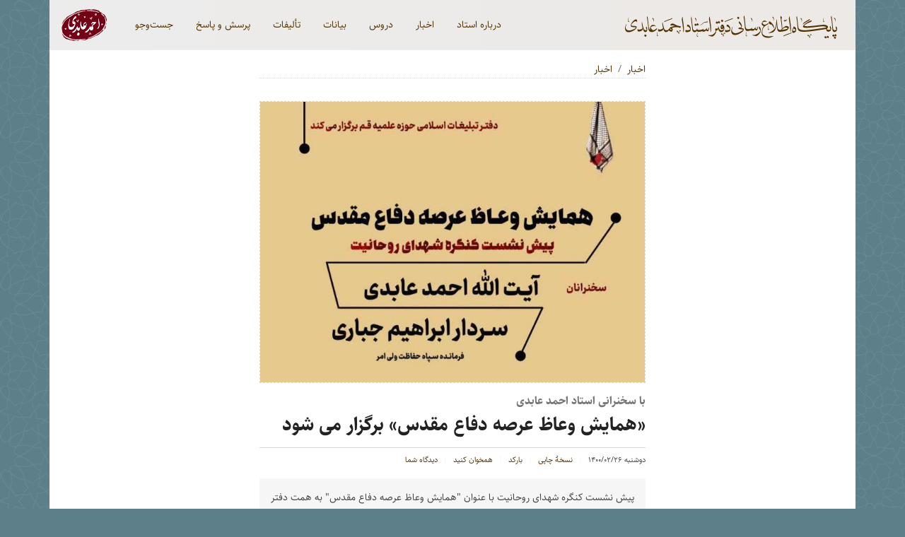

--- FILE ---
content_type: text/html; charset=UTF-8
request_url: https://ahmadabedi.com/news/597/
body_size: 51691
content:
<!doctype html>
<html dir="rtl" lang="fa-IR" class="no-js">
<head>
<meta charset="UTF-8" />
<meta http-equiv="Content-Type" content="text/html; charset=UTF-8" />
<meta http-equiv="X-UA-Compatible" content="IE=edge,chrome=1" />
<meta name="HandheldFriendly" content="true" /><title>&laquo;همایش وعاظ عرصه دفاع مقدس&raquo; برگزار می شود &#8211; احمد عابدی</title>
<meta name='robots' content='max-image-preview:large' />
	<style>img:is([sizes="auto" i], [sizes^="auto," i]) { contain-intrinsic-size: 3000px 1500px }</style>
	<link rel='dns-prefetch' href='//rawcdn.githack.com' />
<link rel='dns-prefetch' href='//static.addtoany.com' />
<link rel='dns-prefetch' href='//dl.ahmadabedi.com' />
<link rel='dns-prefetch' href='//about.ahmadabedi.com' />
<link rel='dns-prefetch' href='//lessons.ahmadabedi.com' />
<link rel='dns-prefetch' href='//speeches.ahmadabedi.com' />
<link rel='dns-prefetch' href='//pub.ahmadabedi.com' />
<link rel='dns-prefetch' href='//quest.ahmadabedi.com' />
<link href='https://rawcdn.githack.com' crossorigin rel='preconnect' />
<link href='https://dl.ahmadabedi.com' crossorigin rel='preconnect' />
<link rel="alternate" type="application/rss+xml" title="احمد عابدی &raquo; خوراک" href="https://ahmadabedi.com/feed/" />
<link rel="alternate" type="application/rss+xml" title="احمد عابدی &raquo; خوراک دیدگاه‌ها" href="https://ahmadabedi.com/comments/feed/" />
<link rel="alternate" type="application/rss+xml" title="احمد عابدی &raquo; &laquo;همایش وعاظ عرصه دفاع مقدس&raquo; برگزار می شود خوراک دیدگاه‌ها" href="https://ahmadabedi.com/news/597/feed/" />
<meta name="viewport" content="width=device-width,initial-scale=1,maximum-scale=1,user-scalable=no" />
<meta property="og:locale" content="fa_IR" />
<meta property="og:site_name" content="احمد عابدی" />
<meta property="og:type" content="article" />
<meta property="og:url" content="https://ahmadabedi.com/news/597/" />
<meta name="twitter:url" content="https://ahmadabedi.com/news/597/" />
<meta itemprop="image" content="https://ahmadabedi.com/wp-content/uploads/2022/05/1475208.jpg" />
<meta property="og:image" content="https://ahmadabedi.com/wp-content/uploads/2022/05/1475208.jpg" />
<meta name="twitter:image" content="https://ahmadabedi.com/wp-content/uploads/2022/05/1475208.jpg" />
<meta name="thumbnail" content="https://ahmadabedi.com/wp-content/uploads/2022/05/1475208.jpg" />
<link rel="image_src" href="https://ahmadabedi.com/wp-content/uploads/2022/05/1475208.jpg" />
<meta itemprop="name" content="&laquo;همایش وعاظ عرصه دفاع مقدس&raquo; برگزار می شود &laquo; احمد عابدی" />
<meta property="og:title" content="&laquo;همایش وعاظ عرصه دفاع مقدس&raquo; برگزار می شود &laquo; احمد عابدی" />
<meta name="twitter:card" content="summary_large_image" />
<style type="text/css">body{background:#5c7f89;color:#404042;overflow:hidden}body.theme-preload-ended{overflow:auto}a,a:hover{color:#533300}.preload.-spinner{height:100%;position:fixed;right:0;top:0;width:100%;z-index:999999}.preload.-spinner.fade-out{animation-duration:2s;animation-iteration-count:1;animation-name:preloadFadeOutOpacity;animation-timing-function:ease-out;opacity:0;z-index:-9999}.preload.-spinner>div{align-items:center;display:flex;height:100%;justify-content:center;text-align:center}.preload.-spinner>div>div{animation:preloadSpinner 1s linear infinite;border-radius:100%;border-style:solid;border-width:5px;box-sizing:border-box;height:50px;width:50px}.preload.-spinner.light{background:#e8e8e8}.preload.-spinner.light>div>div{border-color:#fff #fff3 #fff3}.preload.-spinner.dark{background:#252525}.preload.-spinner.dark>div>div{border-color:#000 #0003 #0003}@keyframes preloadSpinner{0%{transform:rotate(0)}to{transform:rotate(-359.9deg)}}@keyframes preloadFadeOutOpacity{0%{opacity:1}to{display:none;opacity:0}}</style>
<noscript><style type="text/css">body{overflow:auto;}#preloadspinner{display:none;z-index:-999999;}</style></noscript>
<link rel="pingback" href="https://ahmadabedi.com/xmlrpc.php" />
<script>if(document.location.protocol!='https:'){document.location=document.URL.replace(/^http:/i,'https:');}</script><link rel="https://api.w.org/" href="https://ahmadabedi.com/wp-json/" /><link rel="alternate" title="JSON" type="application/json" href="https://ahmadabedi.com/wp-json/wp/v2/posts/597" /><link rel="canonical" href="https://ahmadabedi.com/news/597/" />
<link rel='shortlink' href='https://ahmadabedi.com/?p=597' />
<link rel="alternate" title="oEmbed (JSON)" type="application/json+oembed" href="https://ahmadabedi.com/wp-json/oembed/1.0/embed?url=https%3A%2F%2Fahmadabedi.com%2Fnews%2F597%2F" />
<link rel="alternate" title="oEmbed (XML)" type="text/xml+oembed" href="https://ahmadabedi.com/wp-json/oembed/1.0/embed?url=https%3A%2F%2Fahmadabedi.com%2Fnews%2F597%2F&#038;format=xml" />
<meta name="theme-color" content="#c2a990" />
<meta name="msapplication-navbutton-color" content="#c2a990">
<meta name="mobile-web-app-capable" content="yes">
<meta name="apple-mobile-web-app-status-bar-style" content="black-translucent">
<link rel="search" type="application/opensearchdescription+xml" href="https://ahmadabedi.com/osd.xml" title="احمد عابدی" />
<link rel="manifest" href="https://ahmadabedi.com/manifest.json" />
<meta name="revised" content="Tue, 05 May 2022 5:29:31" />
<link rel="icon" href="https://ahmadabedi.com/wp-content/uploads/2021/06/cropped-logoahmadabedi-32x32.png" sizes="32x32" />
<link rel="icon" href="https://ahmadabedi.com/wp-content/uploads/2021/06/cropped-logoahmadabedi-192x192.png" sizes="192x192" />
<link rel="apple-touch-icon" href="https://ahmadabedi.com/wp-content/uploads/2021/06/cropped-logoahmadabedi-180x180.png" />
<meta name="msapplication-TileImage" content="https://ahmadabedi.com/wp-content/uploads/2021/06/cropped-logoahmadabedi-270x270.png" />
<script async src="https://www.googletagmanager.com/gtag/js?id=G-ZW9G19KBQH"></script><script type="text/javascript">
/* <![CDATA[ */
window.dataLayer=window.dataLayer||[];function gtag(){dataLayer.push(arguments);};function gtagCallback(callback,timeout){var called=false;function fn(){if(!called){called=true;callback();}};setTimeout(fn,timeout||1000);return fn;};gtag("js",new Date());gtag('config','G-ZW9G19KBQH');
/* ]]> */
</script>
<style>.slick-slide img {height:auto;max-width:100%;}</style>
</head><body class="rtl wp-singular post-template-default single single-post postid-597 wp-theme-gtheme_03 wp-child-theme-gtheme_ahmad network-ahmadabedi-com locale-fa-ir gtheme theme-group-main theme-scheme-light theme-based-bootstrap theme-based-bootstrap-v5">
<div id="preloadspinner" class="preload -spinner light"><div><div></div></div></div>
<div class="wrapper -navbar"><div class="container-wrap -navbar container"><nav class="navbar navbar-light bg-light navbar-expand-lg yamm"><a class="navbar-brand  no-outline" href="https://ahmadabedi.com/" title="خانه"><svg class="-logo"><use xlink:href="#logo"></use></svg></a><button class="navbar-toggler  -print-hide" type="button" data-toggle="collapse" data-bs-toggle="collapse" data-target="#navbar" data-bs-target="#navbar" aria-controls="navbar" aria-expanded="false" aria-label="برای تغییر وضعیت کلیک کنید"><span class="navbar-toggler-icon"></span></button><div class="collapse navbar-collapse" id="navbar"><ul id="menu-primary" class="nav menu-primary -navigation -print-hide"><li class="gnetwork-menu gnetwork-site-2-nav nav-item"><a class=" nav-link" href="https://about.ahmadabedi.com/">درباره استاد</a><span class="-dummy"></span></li><li class="nav-item"><a class=" nav-link" href="https://ahmadabedi.com/news/">اخبار</a><span class="-dummy"></span></li><li class="gnetwork-menu gnetwork-site-5-nav nav-item"><a class=" nav-link" href="https://lessons.ahmadabedi.com/">دروس</a><span class="-dummy"></span></li><li class="gnetwork-menu gnetwork-site-3-nav nav-item"><a class=" nav-link" href="https://speeches.ahmadabedi.com/">بیانات</a><span class="-dummy"></span></li><li class="gnetwork-menu gnetwork-site-4-nav nav-item"><a class=" nav-link" href="https://pub.ahmadabedi.com/">تألیفات</a><span class="-dummy"></span></li><li class="gnetwork-menu gnetwork-site-6-nav nav-item"><a class=" nav-link" href="https://quest.ahmadabedi.com/">پرسش و پاسخ</a><span class="-dummy"></span></li><li class="nav-item dropdown yamm-fw yamm-fw-parent"><a href="https://ahmadabedi.com/search/" class="nav-link dropdown-toggle" data-toggle="dropdown" data-bs-toggle="dropdown" data-display="static" data-bs-auto-close="outside">جست‌وجو</a><div class="dropdown-menu"><div class="yamm-content"><div class="container-wrap container -fluid"><div class="row justify-content-center"><div class="col-md-10"><form role="search" method="get" class="form search-form search-form-megamenu -print-hide" action="https://ahmadabedi.com/"><span class="screen-reader-text sr-only visually-hidden"><label>جست‌وجو برای:</label></span><div class="input-group"><input type="search" class="form-control search-field" placeholder="جست‌وجو &hellip;" value="" name="s" title="جست‌وجو برای:" /><button type="submit" class="btn btn-outline-secondary search-submit">جست‌وجو</button></div><div class="-wrap -actions pt-3 pb-0 pl-2 pr-2"><div class="form-check form-check-inline"><input type="radio" id="action-news" name="search-action" class="form-check-input" data-action="https://ahmadabedi.com/" /><label class="form-check-label" for="action-news">اخبار</label></div><div class="form-check form-check-inline"><input type="radio" id="action-lessons" name="search-action" class="form-check-input" data-action="https://lessons.ahmadabedi.com/" /><label class="form-check-label" for="action-lessons">دروس</label></div><div class="form-check form-check-inline"><input type="radio" id="action-speeches" name="search-action" class="form-check-input" data-action="https://speeches.ahmadabedi.com/" /><label class="form-check-label" for="action-speeches">بیانات</label></div><div class="form-check form-check-inline"><input type="radio" id="action-pub" name="search-action" class="form-check-input" data-action="https://pub.ahmadabedi.com/" /><label class="form-check-label" for="action-pub">تألیفات</label></div></div></form></div></div></div></div></div></li></ul><div class="navbar-sidelogo"><a href="https://about.ahmadabedi.com" class="theme-pages-link-about"><svg class="-logo"><use xlink:href="#sidelogo"></use></svg></a></div></div></nav></div></div><div class="wrapper -main"><div class="container-wrap -main container"><div class="row justify-content-center"><div id="content" class="col-md-10 col-lg-6 wrap-content wrap-content-singular"><nav class="nav-content nav-content-single nav-content-singular" aria-label="breadcrumb"><ol class="breadcrumb gtheme-breadcrumb"><li class="breadcrumb-item "><a href="https://ahmadabedi.com/" rel="home" title="خانه">اخبار</a></li><li class="breadcrumb-item  active"><a href="https://ahmadabedi.com/news/category/%d8%a7%d8%ae%d8%a8%d8%a7%d8%b1/" class="-term-link taxonomy-category" data-slug="%d8%a7%d8%ae%d8%a8%d8%a7%d8%b1">اخبار</a></li></ol></nav><article id="post-597" class="entry-wrap content-singular clearfix loop-index-0 type-post post-has-thumbnail format-standard hentry entry"><div class="entry-wrap-narrow"><div class="entry-image image-single"><a href="https://ahmadabedi.com/news/597/attachment/1475208/" class="-thumbnail-link" data-title="۱۴۷۵۲۰۸" data-caption="" aria-label=""><img src="https://ahmadabedi.com/wp-content/uploads/2022/05/1475208-720x525.jpg" alt="" class="" loading="lazy" decoding="async" data-url="https://ahmadabedi.com/wp-content/uploads/2022/05/1475208.jpg" /></a></div><header class="-header header-class header-singular entry-header amp-wp-article-header"><div class="-titles titles-class entry-titles"><h3 class="-overtitle overtitle entry-overtitle" itemprop="alternativeHeadline">با سخنرانی استاد احمد&nbsp;عابدی</h3><h2 class="-title title entry-title amp-wp-title" itemprop="headline"><a href="https://ahmadabedi.com/news/597/" itemprop="url" rel="bookmark" title="پیوند پایدار به &ndash;&laquo;همایش وعاظ عرصه دفاع مقدس&raquo; برگزار می شود&ndash;">&laquo;همایش وعاظ عرصه دفاع مقدس&raquo; برگزار می&nbsp;شود</a></h2></div><ul class="-actions -actions-header entry-actions actions-singular -inline"><li class="-action entry-action entry-published">دوشنبه&nbsp;۱۴۰۰/۰۲/۲۶</li><li class="-action entry-action -action -printlink hidden-print"><a href="https://ahmadabedi.com/news/597/print" rel="print" data-toggle="tooltip" data-id="597">نسخهٔ چاپی</a></li><li class="-action entry-action -action -qrcode -bootstrap-qrcode hide-if-no-js hidden-print dropdown"><a href="https://ahmadabedi.com/?p=597" title="پیوند کوتاه به &ndash;&laquo;همایش وعاظ عرصه دفاع مقدس&raquo; برگزار می شود&ndash;" class="bootstrap-qrcode-toggle" rel="qrcode" data-toggle="dropdown" data-bs-toggle="dropdown" data-display="static" data-id="597" data-qrcode-url="https://ahmadabedi.com/?p=597" data-qrcode-size="148">بارکد</a><div class="dropdown-menu dropdown-menu-right p1-0 text-center bg-white rounded-0 -qrcode-wrap" style="width:158px;height:158px;min-width:unset;text-align:center;padding-top:5px" data-toggle="tooltip" data-bs-toggle="tooltip" data-placement="bottom" data-bs-placement="bottom" title="کیوآرکد برای &ndash;&laquo;همایش وعاظ عرصه دفاع مقدس&raquo; برگزار می شود&ndash;"><small>بارگذاری&hellip;</small></div></li><li class="-action entry-action addtoany post-share-link hide-if-no-js hidden-print"><a class="a2a_dd" href="http://www.addtoany.com/share_save?linkurl=https%3A%2F%2Fahmadabedi.com%2Fnews%2F597%2F&#038;linkname=%26laquo%3B%D9%87%D9%85%D8%A7%DB%8C%D8%B4+%D9%88%D8%B9%D8%A7%D8%B8+%D8%B9%D8%B1%D8%B5%D9%87+%D8%AF%D9%81%D8%A7%D8%B9+%D9%85%D9%82%D8%AF%D8%B3%26raquo%3B+%D8%A8%D8%B1%DA%AF%D8%B2%D8%A7%D8%B1+%D9%85%DB%8C+%D8%B4%D9%88%D8%AF" rel="nofollow" data-a2a-url="https://ahmadabedi.com/news/597/" data-a2a-title="&laquo;همایش وعاظ عرصه دفاع مقدس&raquo; برگزار می شود">همخوان کنید</a></li><li class="-action entry-action comments-link -print-hide"><a href="#respond" class="scroll">دیدگاه شما</a></li></ul></header>
<div class="entry-lead">پیش نشست کنگره شهدای روحانیت با عنوان "همایش وعاظ عرصه دفاع مقدس" به همت دفتر تبلیغات اسلامی حوزه علمیه قم برگزار می شود.</div><div class="entry-content"><p>استاد احمد عابدی و سردار ابراهیم جباری (فرمانده سپاه حفاظت ولی امر) در این پیش نشست به ایراد سخن خواهند پرداخت.</p>
<p>گفتنی است، این پیش نشست، چهارشنبه، ۲۸ اردیبهشت ماه ساعت ۱۷:۳۰ در قم، چهار راه شهدا، مرکز همایش های غدیر برگزار می شود.</p>
<figure><a href="https://ahmadabedi.com/wp-content/uploads/2022/05/1475195.jpg"><img decoding="async" width="737" height="1000" src="https://ahmadabedi.com/wp-content/uploads/2022/05/1475195.jpg" class="aligncenter" loading="lazy" data-class="wp-image-600" data-width="737" data-id="600" data-size="full" /></a></figure>
</div><nav class="navigation hidden-print navigation-singular post-navigation"><h2 class="screen-reader-text sr-only visually-hidden">راه‌بری نوشته</h2><ul class="nav-links pager gtheme-pager"><li class="previous nav-previous"><a href="https://ahmadabedi.com/news/583/" rel="prev"><span aria-hidden="true">&rarr;</span>&nbsp;افتتاح کتابخانه‌ گویای نابینایان در قم</a></li><li class="next nav-next"><a href="https://ahmadabedi.com/news/602/" rel="next">روحانیون پرچمداران دفاع از کشور در برابر تهاجمات خارجی بوده‌اند&nbsp;<span aria-hidden="true">&larr;</span></a></li></ul></nav><div class="wrap-side sidebar-entry-after"><section id="gtheme_post_terms-2" class="widget gtheme-widget widget-sidebar-8  widget-gtheme-post-terms"><div class="-wrap"><div class="-wrap-title"><h3 class="-title widget-title widget-sidebar-8-title"><a href="/archives" class="-link">رده‌های مرتبط</a></h3></div><div class="-list-wrap post-terms"><ul class="-items"><li><a href="https://ahmadabedi.com/news/category/%d8%a7%d8%ae%d8%a8%d8%a7%d8%b1/" class="-link">اخبار</a></li><li><a href="https://ahmadabedi.com/news/category/office-related/" class="-link">دفتر استاد</a></li></ul></div></div></section></div></div><div class="entry-comments"><div id="comments" class="comments-area"><div id="respond" class="comment-form"><h3 id="reply-title" class="comment-reply-title">پاسخ دهید <small><a rel="nofollow" id="cancel-comment-reply-link" href="/news/597/#respond" style="display:none;">انصراف</a></small></h3><form action="https://ahmadabedi.com/wp-comments-post.php" method="post" id="commentform" class="form-comment-form" role="form"><div class="-form-group form-group comment-form-comment"><label for="comment" class="screen-reader-text sr-only visually-hidden">دیدگاه</label><textarea required="required" class="form-control" cols="45" rows="4" id="comment" name="comment" placeholder="دیدگاه"></textarea></div><div class="-form-group form-group comment-form-author"><label for="author" class="form-label">نام <span class="required">(ضروری)</span></label><input type="text" autocomplete="name" required="required" class="form-control" size="30" id="author" name="author" value="" /></div>
<div class="-form-group form-group comment-form-email"><label for="email" class="form-label">ایمیل <span class="required">(ضروری)</span></label><input type="email" autocomplete="email" required="required" class="form-control comment-field-ltr" size="30" id="email" name="email" value="" /></div>
<div class="-form-group form-group comment-form-url"><label for="url" class="form-label">وب‌گاه</label><input type="url" autocomplete="url" class="form-control comment-field-ltr" size="30" id="url" name="url" value="" /></div>
<div class="-form-group checkbox comment-form-cookies-consent"><label for="wp-comment-cookies-consent" class="form-check-label"><input type="checkbox" id="wp-comment-cookies-consent" name="wp-comment-cookies-consent" class="form-check-input" value="yes" /> برای دیدگاه‌های بعدی؛ نام، ایمیل و وب‌گاه من در مرورگر نگهداری شود.</label></div>
<p class="form-submit"><input name="submit" type="submit" id="submit" class="submit btn btn-default btn-outline-secondary" value="ارسال دیدگاه" /> <input type='hidden' name='comment_post_ID' value='597' id='comment_post_ID' />
<input type='hidden' name='comment_parent' id='comment_parent' value='0' />
</p><p style="display: none;"><input type="hidden" id="akismet_comment_nonce" name="akismet_comment_nonce" value="7690947e96" /></p><p style="display: none !important;" class="akismet-fields-container" data-prefix="ak_"><label>&#916;<textarea name="ak_hp_textarea" cols="45" rows="8" maxlength="100"></textarea></label><input type="hidden" id="ak_js_1" name="ak_js" value="160"/><script>document.getElementById( "ak_js_1" ).setAttribute( "value", ( new Date() ).getTime() );</script></p></form></div></div></div></article></div>
<!-- CLOSE: `main` -->
</div></div></div><div class="wrapper -end hidden-print"><div class="container-wrap -end container"><div class="row no-gutters g-0"><div class="col-md-4 col-sm-12 wrap-contact"><svg class="-logo"><use xlink:href="#sidelogo"></use></svg><div class="-slogan">پایگاه اطلاع‌رسانی دفتر استاد احمد عابدی</div><div class="-address"><a href="https://balad.ir/p/3d6E3EfvvrBYGF">قم، بلوار امین، کوچه ۱۷، پلاک ۹<br />کتابخانه تخصصی فلسفه و کلام</a></div><div class="-tel"><a href="tel:+982537741702" data-tel-number="+98-25-37741702">‎+۹۸-۲۵-۳۷۷۴۱۷۰۲‏</a></div></div><div class="col-md-2 col-sm-4 wrap-menu"><ul id="menu-foot-first" class="menu-foot-first list-unstyled"><li class="gnetwork-menu gnetwork-site-1-nav menu-item-home"><a href="https://ahmadabedi.com/">صفحه نخست</a><span class="-dummy"></span></li><li class="gnetwork-menu gnetwork-site-5-nav"><a href="https://lessons.ahmadabedi.com/">دروس استاد</a><span class="-dummy"></span></li><li class="gnetwork-menu gnetwork-site-3-nav"><a href="https://speeches.ahmadabedi.com/">بیانات استاد</a><span class="-dummy"></span></li><li class="gnetwork-menu gnetwork-site-4-nav"><a href="https://pub.ahmadabedi.com/">تألیفات استاد</a><span class="-dummy"></span></li></ul></div><div class="col-md-2 col-sm-4 wrap-menu"><ul id="menu-foot-second" class="menu-foot-second list-unstyled"><li><a href="https://ahmadabedi.com/news/">آخرین اخبار</a><span class="-dummy"></span></li><li><a href="https://ahmadabedi.com/news/category/%d8%a7%d8%b7%d9%84%d8%a7%d8%b9%db%8c%d9%87/">اطلاعیه‌ها</a><span class="-dummy"></span></li><li><a href="https://ahmadabedi.com/news/category/%da%af%d8%b2%d8%a7%d8%b1%d8%b4-%d8%aa%d8%b5%d9%88%db%8c%d8%b1%db%8c/">گزارش تصویری</a><span class="-dummy"></span></li><li><a href="https://ahmadabedi.com/news/category/office-related/">اخبار دفتر</a><span class="-dummy"></span></li></ul></div><div class="col-md-2 col-sm-4 wrap-menu"><ul id="menu-foot-third" class="menu-foot-third list-unstyled"><li><a href="https://ahmadabedi.com/search/">جست‌وجو</a><span class="-dummy"></span></li><li><a href="https://ahmadabedi.com/contact/">تماس با دفتر</a><span class="-dummy"></span></li><li><a href="https://ahmadabedi.com/website/">درباره پایگاه</a><span class="-dummy"></span></li><li><a href="https://ahmadabedi.com/report/">گزارش خطا</a><span class="-dummy"></span></li></ul></div><div class="col-md-2 col-sm-12 wrap-social"><ul class="list-unstyled"><li><a href="https://www.aparat.com/ahmadeabedi.ir"><svg class="icon"><use xlink:href="#aparat"></use></svg> آپارات</a></li><li><a href="https://www.instagram.com/ahmadabedi_ir/"><svg class="icon"><use xlink:href="#instagram"></use></svg> اینستاگرام</a></li><li><a href="https://t.me/Ahmad_aabedi"><svg class="icon"><use xlink:href="#telegram"></use></svg> تلگرام</a></li><li><a href="https://eitaa.com/ahmad_aabedi"><svg class="icon"><use xlink:href="#eitaa"></use></svg> ایتا</a></li></ul></div></div></div></div><div class="wrapper -copyright"><div class="container-wrap -copyright container"><svg class="-logo"><use xlink:href="#salawat"></use></svg><div class="-home-in-print visible-print-block -print-only -code">ahmadabedi.com</div></div></div>
<script type="speculationrules">
{"prefetch":[{"source":"document","where":{"and":[{"href_matches":"\/*"},{"not":{"href_matches":["\/wp-*.php","\/wp-admin\/*","\/wp-content\/uploads\/*","\/wp-content\/*","\/wp-content\/plugins\/*","\/wp-content\/themes\/gtheme_ahmad\/*","\/wp-content\/themes\/gtheme_03\/*","\/*\\?(.+)"]}},{"not":{"selector_matches":"a[rel~=\"nofollow\"]"}},{"not":{"selector_matches":".no-prefetch, .no-prefetch a"}}]},"eagerness":"conservative"}]}
</script>
<script type="text/javascript">
var a2a_config = a2a_config || {};
a2a_config.linkname = '&laquo;همایش وعاظ عرصه دفاع مقدس&raquo; برگزار می شود';
a2a_config.linkurl = 'https://ahmadabedi.com/news/597/';
a2a_config.onclick = true;
a2a_config.locale = "fa";
a2a_config.prioritize = ["email", "twitter", "facebook", "evernote", "tumblr", "wordpress", "blogger_post", "read_it_later", "linkedin"];
a2a_config.templates = {
	twitter: "${title} ${link}",
	email: {
		subject: "نگاهی بیاندازید به ${title}",
		body: "روی پیوند کلیک کنید: ${link}"
	}
};
if(typeof(ga)!='undefined'){a2a_config.track_links = 'ga';}
(function(){var a=document.createElement('script');a.type='text/javascript';a.async=true;a.src='//static.addtoany.com/menu/page.js';var s=document.getElementsByTagName('script')[0];s.parentNode.insertBefore(a,s);})();
</script><script type="text/javascript" src="https://ahmadabedi.com/wp-content/plugins/gnetwork/assets/js/vendor/jquery.min.js?ver=3.7.1" id="jquery-core-js"></script>
<script type="text/javascript" src="https://ahmadabedi.com/wp-content/themes/gtheme_ahmad/js/bootstrap.bundle.min.js?ver=5.3.7" id="gtheme-bootstrap-js"></script>
<script type="text/javascript" id="gtheme-bootstrap-js-after">
/* <![CDATA[ */
jQuery(function($){$('[data-toggle="tooltip"],[data-bs-toggle="tooltip"]').tooltip({placement:"left",container:"body"}),$("a.cite-scroll").on('click',function(o){o.preventDefault(),$("html,body").animate({scrollTop:$(this.hash).offset().top-82},500)})});
/* ]]> */
</script>
<script type="text/javascript" id="gtheme-search-actions-js-after">
/* <![CDATA[ */
jQuery(function(t){t("input[type=radio][name=search-action]").on("change",function(){var a=t(this).data("action"),n=t(this).closest("form");n.attr("action",a)})});
/* ]]> */
</script>
<script type="text/javascript" id="gtheme-bootstrap-qrcode-js-after">
/* <![CDATA[ */
jQuery(function($){$('.-action.-bootstrap-qrcode').on('show.bs.dropdown',function(event){if($(this).data('qrcode'))return;const $link=$(this).find('a.bootstrap-qrcode-toggle');const size=$link.data('qrcode-size');$(this).find('.-qrcode-wrap').html($('<img />',{src:'https://api.qrserver.com/v1/create-qr-code/?size='+size+'x'+size+'&ecc=M&data='+encodeURIComponent($link.data('qrcode-url')),alt:'qrcode'}));$(this).data('qrcode',true);});});
/* ]]> */
</script>
<script type="text/javascript" src="https://ahmadabedi.com/wp-includes/js/comment-reply.min.js?ver=6.8.3" id="comment-reply-js" async="async" data-wp-strategy="async"></script>
<script defer type="text/javascript" src="https://ahmadabedi.com/wp-content/plugins/akismet/_inc/akismet-frontend.js?ver=1764621416" id="akismet-frontend-js"></script>
<script type="text/javascript" src="//cdn.jsdelivr.net/npm/autosize@4.0.2/dist/autosize.min.js" id="gtheme-autosize-js"></script>
<script type="text/javascript" id="gtheme-autosize-js-after">
/* <![CDATA[ */
autosize(document.querySelectorAll('textarea'));
/* ]]> */
</script>
<svg width="0" height="0" class="hidden">
	<symbol xmlns="http://www.w3.org/2000/svg" viewBox="0 0 512 512" id="aparat">
		<path fill="#533300" d="M157.378 11.377q9.75488.0917969 19.2832 2.62695l44.3076 11.791q-38.3242 5.52539-82.3652 30.9512-44.04 25.4268-67.9414 55.8291l11.6797-43.8975q6.88086-25.8584 27.9316-41.7021 21.0508-15.8418 47.1045-15.5986zm98.027 31.156q89.1445 0 152.234 62.2949 63.0908 62.2949 63.0908 150.315 0 88.0225-63.0898 150.317-63.0908 62.2939-152.235 62.2939-89.1465 0-152.237-62.2939-63.0898-62.2949-63.0898-150.316t63.0908-150.316Q166.2588 42.533 255.405 42.533zm143.769 30.678l45.8154 12.1895q30.9541 8.2373 46.9336 35.7998 15.9785 27.5645 7.74219 58.5176l-12.9844 48.7969q-4.82812-39.6025-30.4668-85.1074-25.6396-45.5039-57.04-70.1963zM195.06 99.215q-25.4287 0-43.4258 17.9971-17.9961 17.998-17.9961 43.4268t17.9971 43.4258 43.4248 17.9971q25.4297 0 43.4268-17.9961 17.998-17.9971 17.998-43.4258 0-25.4297-17.998-43.4277-17.9971-17.9971-43.4268-17.9971zm153.399 29.5q-25.4287 0-43.4258 17.9971-17.9961 17.998-17.9961 43.4268t17.9971 43.4258q17.998 17.9971 43.4248 17.9971 25.4307 0 43.4277-17.9961 17.9971-17.9971 17.9971-43.4258 0-25.4297-17.9971-43.4277-17.9971-17.9971-43.4277-17.9971zm-93.127 100.931q-11.3418 0-19.3682 8.02637-8.02539 8.02539-8.02539 19.3662v.00195312q0 11.3408 8.02539 19.3662 8.02637 8.02637 19.3662 8.02637h.00292969q11.3398 0 19.3662-8.02637 8.02637-8.02539 8.02637-19.3662V257.03857q0-11.3408-8.02637-19.3662-8.02637-8.02637-19.3672-8.02637zm-91.457 30.556q-25.4307 0-43.4277 17.9961-17.9971 17.9971-17.9971 43.4258 0 25.4287 17.9971 43.4268 17.9971 17.9961 43.4268 17.9961 25.4287 0 43.4258-17.998 17.9971-17.9971 17.9971-43.4248 0-25.4277-17.9971-43.4248-17.9971-17.9971-43.4248-17.9971zm154.241 28.656q-25.4277 0-43.4248 17.9971-17.998 17.998-17.998 43.4248 0 25.4307 17.9961 43.4277 17.998 17.9971 43.4268 17.9971 25.4297 0 43.4268-17.9971t17.9971-43.4258q0-25.4307-17.9971-43.4277-17.9971-17.9961-43.4268-17.9961zm-294.5027.533q5.34668 37.1367 29.6836 80.2842 24.3369 43.1455 53.3779 66.9736l-39.6641-10.5527q-30.9541-8.2373-46.9336-35.7998-15.9785-27.5645-7.74219-58.5176zM442.163 395.819l-12.5049 46.999q-8.2373 30.9531-35.8008 46.9316-27.5654 15.9785-58.5186 7.74219l-41.7656-11.1123q38.3066-6.41211 81.8428-32.9463 43.5371-26.5342 66.7471-57.6143z"/>
	</symbol>
	<symbol xmlns="http://www.w3.org/2000/svg" viewBox="0 0 512 512" id="eitaa">
		<path fill="#533300" d="M132.065388.600218c-1.4847588.2667672-3.8291148.5335344-5.1185106.5335344-1.3284684.0381096-3.1648806.3048768-4.0635504.6097536-.8986698.3048768-2.2271382.571644-2.9695176.571644-.7033068 0-1.758267.190548-2.3834286.4573152-.586089.2286576-1.95363.5335344-3.0476628.6859728-1.0549602.190548-4.3370586.9146304-7.228431 1.714932-2.8913724.762192-5.8999626 1.524384-6.642342 1.6768224-.7423794.190548-1.7973396.4954248-2.344356.7240824-.5470164.190548-1.758267.6859728-2.735082 1.0289592-.976815.381096-2.8522998 1.1813976-4.2198408 1.7911512-1.3284684.571644-2.539719 1.0670688-2.6960094 1.0670688-.1172178 0-1.1331054.4192056-2.2271382.9146304-1.0940328.4954248-3.2039532 1.4862744-4.7277846 2.1341376-1.4847588.6859728-3.0867354 1.3719456-3.516534 1.6006032-.8595972.381096-1.4847588.7240824-3.90726 2.2484664-.8595972.5335344-1.8364122 1.1051784-2.148993 1.2195072-.3125808.1524384-1.0940328.6097536-1.758267 1.0289592-.6251616.4192056-1.5238314.9146304-1.95363 1.143288-.4297986.2286576-1.2893958.7240824-1.95363 1.143288-.6251616.4192056-1.4456862.8765208-1.758267 1.0289592-.3125808.1143288-1.9927026 1.2957264-3.6728244 2.5533432-4.688712 3.5441928-5.8218174 4.3444944-6.9158502 5.0685768-3.7900422 2.5152336-17.0747262 15.434388-21.294567 20.6935128-1.562904 1.9816992-3.5946792 4.4588232-4.4542764 5.525892-1.3284684 1.6768224-6.5251242 9.2225232-7.619157 11.1661128-.195363.3429864-.781452 1.1813976-1.2112506 1.7911512-.4688712.6478632-2.2662108 4.0396176-4.0244778 7.62192-1.758267 3.5441928-3.3602436 6.7453992-3.5946792 7.050276-.195363.3048768-.4688712.8384112-.586089 1.143288-.1172178.3048768-.390726.8765208-.586089 1.2576168-.586089 1.0670688-4.0244778 11.3566608-6.056253 18.1782792-.3516534 1.143288-.8595972 2.85822-1.172178 3.81096-.3125808.95274-.5470164 2.1722472-.5470164 2.7057816 0 .571644-.2735082 1.6387128-.586089 2.3627952-.3125808.762192-.586089 2.1722472-.586089 3.1249872 0 .9908496-.195363 2.1341376-.4297986 2.5533432C.0781452 122.7795956 0 132.0402284 0 255.74399c0 68.025636.1562904 125.6473512.3125808 128.048256.195363 2.4009048.5079438 5.2210152.7423794 6.288084.2344356 1.0289592.5470164 2.9344392.7423794 4.192056.1562904 1.2576168.4688712 3.048768.7423794 4.001508.2735082.95274.7423794 2.7438912 1.0549602 4.001508 1.1331054 4.3444944 5.1185106 16.9968816 6.056253 19.245348 1.0940328 2.6295624 1.4456862 3.429864 2.6178642 5.906988.7033068 1.4481648 1.4456862 2.9344392 1.6019766 3.239316.6642342 1.0670688 3.125808 6.1356456 3.125808 6.3261936 0 .1524384.8986698 1.6387128 1.95363 3.3536448 2.6569368 4.1539464 2.6960094 4.2301656 4.6105668 7.0121664.8986698 1.333836 1.6410492 2.477124 1.6410492 2.5914528 0 .381096 3.516534 5.1066864 5.0012928 6.6310704.8986698.95274 1.6410492 1.8292608 1.6410492 1.9816992 0 .3429864 6.9549228 8.0792352 10.1979486 11.3947704 1.172178 1.1813976 3.4774614 3.2774256 5.1575832 4.6874808 1.6801218 1.4100552 3.6337518 3.1630968 4.3761312 3.8490696.7033068.7240824 2.2662108 1.90548 3.3993162 2.6295624 1.1331054.6859728 2.5006464 1.6768224 3.0476628 2.1341376 1.4456862 1.2576168 5.1966558 4.001508 5.86089 4.3444944.781452.3429864 1.7191944.9146304 4.493349 2.7057816 2.9695176 1.90548 3.7509696 2.4009048 4.493349 2.7057816.3125808.1524384 1.8364122 1.0289592 3.3602436 1.90548 1.5238314.9146304 2.930445 1.6768224 3.1648806 1.6768224.195363 0 1.4847588.5335344 2.8913724 1.143288 4.297986 2.0198088 4.2198408 1.9816992 10.5105294 4.6493712 2.4615738 1.0670688 4.3761312 1.7530416 6.056253 2.2103568.6642342.190548 3.4774614.95274 6.251616 1.714932 2.8132272.762192 5.86089 1.524384 6.837705 1.714932.976815.190548 2.2662108.4954248 2.8522998.7240824.6251616.2286576 1.6019766.4192056 2.1880656.4192056.6251616 0 1.758267.2667672 2.5006464.571644.781452.3048768 2.1880656.571644 3.0867354.571644.9377424 0 2.3052834.190548 3.0476628.4192056 4.1807682 1.2195072 11.0575458 1.2957264 130.307121 1.2576168 65.3293872 0 120.734334-.1524384 123.07869-.3048768 2.3834286-.1524384 4.8450024-.4573152 5.5483092-.6478632.7033068-.2286576 2.6178642-.5335344 4.297986-.7240824 1.6801218-.190548 3.8291148-.5335344 4.8059298-.8003016.976815-.2286576 2.735082-.6478632 3.90726-.9146304 12.5423046-2.9725488 18.2859768-4.6874808 22.7793258-6.8978376.6251616-.3048768 1.2503232-.5335344 1.4456862-.5335344.195363 0 1.8754848-.6859728 3.7900422-1.5624936 1.8754848-.8384112 4.2198408-1.90548 5.1966558-2.3246856.976815-.381096 2.0317752-.9146304 2.344356-1.1051784.3125808-.190548.8595972-.4573152 1.172178-.571644.3125808-.1143288.8595972-.3429864 1.172178-.5335344 2.4225012-1.4100552 6.5641968-3.8871792 9.2602062-5.6021112 1.758267-1.1051784 3.3602436-2.0198088 3.516534-2.0198088.1562904-.0381096 1.367541-.8765208 2.6569368-1.90548 1.2893958-1.0670688 3.4774614-2.667672 4.884075-3.620412 1.4066136-.9146304 3.0867354-2.1722472 3.7509696-2.7438912 4.4152038-3.8871792 8.6741172-7.7743584 9.8853678-9.0319752.781452-.8003016 2.735082-2.7820008 4.3370586-4.382604 1.6410492-1.6006032 3.3993162-3.5060832 3.90726-4.2301656.8595972-1.1813976 4.2198408-5.2972344 6.5251242-7.9649064.4688712-.5335344.8595972-1.1051784.8986698-1.2576168 0-.1524384 1.3284684-2.1722472 2.930445-4.4969328 1.6019766-2.3246856 2.930445-4.3063848 2.930445-4.382604 0-.0762192.5079438-.8765208 1.1331054-1.7911512.6251616-.9146304 2.0317752-3.429864 3.125808-5.6402208 1.9927026-3.9633984 2.2271382-4.4588232 3.0867354-5.906988.2735082-.4192056.586089-1.0289592.7033068-1.333836.1172178-.3048768.4688712-1.0289592.781452-1.6006032.3125808-.5335344.5470164-1.2195072.5470164-1.4862744 0-.2667672.2344356-.762192.5079438-1.0670688.4688712-.5335344 4.2198408-11.3566608 6.0171804-17.3779776.3516534-1.0670688.8205246-2.667672 1.1331054-3.620412.3125808-.95274.5470164-2.096028.5470164-2.5914528 0-.4954248.195363-1.2576168.4688712-1.714932.2344356-.4573152.586089-1.8292608.7423794-3.1249872.195363-1.2576168.5079438-3.3155352.7033068-4.573152 1.367541-7.9649064 1.367541-8.3078928 1.4847588-71.5317192.0781452-34.5654072 0-62.8046208-.1562904-62.8046208s-1.0158876.6478632-1.8754848 1.4100552c-.8595972.762192-2.539719 2.0579184-3.711897 2.8963296-2.539719 1.8292608-11.6827074 10.6325784-15.433677 14.9389632-1.4847588 1.6768224-3.125808 3.4679736-3.6728244 4.001508-.5470164.5335344-2.148993 2.4009048-3.516534 4.192056-1.4066136 1.7911512-2.735082 3.3917544-3.0085902 3.620412-.2344356.190548-2.0708478 2.5152336-4.102623 5.144796-3.6728244 4.8018096-4.0635504 5.2972344-5.86089 7.3932624-.5470164.6478632-1.6019766 2.0198088-2.3052834 3.0868776-1.6019766 2.3246856-5.6264544 7.62192-6.3297612 8.3460024-.2735082.3048768-1.2893958 1.6768224-2.2662108 3.048768-2.930445 4.192056-5.5873818 7.6600296-6.1343982 7.9649064-.2735082.1524384-.5079438.5335344-.5079438.8384112 0 .2667672-.1562904.571644-.3125808.6478632-.1562904.0381096-1.1331054 1.2957264-2.148993 2.7820008-2.2271382 3.3155352-10.9794006 14.9008536-13.2456114 17.6447448-.9377424 1.1051784-2.539719 3.2774256-3.6337518 4.8018096-1.0549602 1.5624936-2.4615738 3.3917544-3.0867354 4.0777272-.586089.7240824-3.125808 3.8490696-5.5873818 7.0121664-6.9158502 8.8414272-10.7058924 13.528908-12.9721032 16.0441416-2.539719 2.7820008-3.3602436 3.7347408-5.0012928 5.8688784-.8986698 1.143288-2.6178642 3.1249872-3.8291148 4.382604-1.2112506 1.2576168-2.7741546 2.9725488-3.4383888 3.81096-4.2589134 5.144796-27.1945296 27.9724464-30.5547732 30.3733512-.8595972.6097536-2.6960094 2.1722472-4.102623 3.5060832-1.4066136 1.2957264-3.6728244 3.2012064-5.079438 4.2301656-1.4066136 1.0289592-3.1648806 2.4390144-3.90726 3.1249872-1.7191944 1.524384-9.2992788 7.0121664-15.3946044 11.0898936-4.2198408 2.8201104-4.5714942 3.048768-5.5483092 3.4679736-.4688712.190548-2.148993 1.2195072-3.711897 2.2484664-3.2430258 2.1341376-6.3297612 3.8490696-8.9476254 5.0685768-.976815.4192056-2.0317752.95274-2.344356 1.143288-.3125808.190548-.8595972.4573152-1.172178.571644-.3125808.1143288-1.0940328.4573152-1.758267.8003016-5.4310914 2.7820008-13.4409744 6.2118648-14.652225 6.2118648-.3125808 0-1.0940328.2667672-1.7191944.571644-.586089.3048768-1.4066136.571644-1.758267.571644-.390726 0-1.0158876.2667672-1.4456862.571644-.390726.3048768-1.0549602.571644-1.4456862.571644-.4297986 0-1.2112506.2286576-1.758267.5335344-3.6337518 1.8673704-19.6925904 5.6021112-27.0382392 6.3261936-1.6019766.1524384-3.4383888.4573152-4.0244778.7240824-.6251616.2286576-2.1099204.4192056-3.321171.4192056s-3.4774614.2667672-4.9622202.571644c-3.9854052.8003016-31.2190074.8384112-35.6342112 0-1.6801218-.3048768-4.0244778-.571644-5.1966558-.571644-1.172178 0-3.0085902-.2667672-4.0635504-.571644-1.0549602-.3048768-2.735082-.571644-3.6728244-.571644-.976815 0-2.3052834-.1524384-2.9695176-.3429864-.6642342-.2286576-3.321171-.762192-5.8999626-1.2195072-4.5324216-.8003016-9.5337144-1.90548-11.526417-2.5914528-.5470164-.1524384-2.0317752-.6097536-3.321171-.9908496-1.2893958-.3429864-2.6960094-.8384112-3.125808-1.0670688-.4297986-.190548-1.2893958-.5335344-1.95363-.6859728-1.2503232-.3048768-3.3602436-.9908496-4.688712-1.524384-.4297986-.190548-2.1099204-.762192-3.711897-1.2576168-2.8522998-.9146304-5.079438-1.7530416-8.595972-3.3536448-.976815-.4192056-2.3834286-1.0670688-3.125808-1.4100552-.7423794-.3429864-1.6019766-.8384112-1.8754848-1.0670688-.2735082-.2667672-.8595972-.4954248-1.2503232-.4954248s-.781452-.2667672-.9377424-.571644c-.1172178-.3048768-.5470164-.571644-.9377424-.571644-1.2112506 0-9.2211336-4.2301656-15.238314-8.0792352-.586089-.381096-1.3284684-.8003016-1.6410492-.95274-1.0940328-.4954248-5.7045996-3.6966312-7.619157-5.2591248-1.0549602-.8765208-3.0085902-2.3246856-4.297986-3.239316-2.539719-1.7911512-5.3529462-4.3063848-10.8621828-9.717948-5.7436722-5.6402208-7.033068-7.050276-10.6277472-11.623428-1.9145574-2.4009048-3.5946792-4.4588232-3.711897-4.573152-.3516534-.2667672-4.4152038-6.478632-7.228431-10.9755648-2.1880656-3.5060832-4.884075-8.4222216-4.884075-8.8795368 0-.3048768-.2735082-.9146304-.586089-1.333836-.3125808-.381096-.586089-1.1051784-.586089-1.5624936 0-.4573152-.1562904-.9146304-.3516534-1.0289592-.195363-.1524384-.7423794-1.0289592-1.2112506-2.0579184-.4688712-.9908496-1.0549602-2.3246856-1.367541-2.9344392-1.3284684-2.8201104-3.3602436-8.3078928-4.297986-11.623428-.586089-1.9816992-1.2893958-4.4207136-1.6019766-5.4115632-.3125808-.9908496-.5470164-2.1722472-.5470164-2.667672-.0390726-.4954248-.2735082-1.2957264-.586089-1.8292608s-.586089-1.5624936-.586089-2.286576c0-.7240824-.2735082-1.7530416-.586089-2.286576-.3125808-.5335344-.5470164-1.4862744-.586089-2.096028 0-.6478632-.2344356-2.2484664-.5470164-3.620412-1.367541-5.9450976-1.562904-7.240824-2.5787916-18.10206-.5079438-5.4115632-.6642342-24.1233768-.2735082-29.916036.5079438-7.2027144 1.0940328-12.8048256 1.6801218-15.5487168.3125808-1.524384.5470164-3.429864.5470164-4.2301656 0-.8003016.2735082-2.286576.586089-3.3155352.3125808-1.0289592.586089-2.5152336.586089-3.3155352 0-.8003016.2735082-2.0579184.586089-2.8201104.3125808-.7240824.586089-2.0198088.586089-2.85822 0-.8384112.195363-1.8673704.4297986-2.286576.2344356-.4192056.586089-1.6768224.7423794-2.7438912.195363-1.0670688.5079438-2.6295624.7033068-3.4679736.2344356-.8384112.7033068-2.8963296 1.0549602-4.573152 1.0158876-4.6874808 2.344356-9.5274 3.9854052-14.100552.5470164-1.4862744 1.0940328-3.2012064 1.2893958-3.81096.4688712-1.5624936 1.2893958-3.6585216 1.8754848-4.6493712.2735082-.4573152.4688712-1.1813976.4688712-1.6387128 0-.4573152.5470164-2.4009048 1.172178-4.3063848 1.1331054-3.3155352 1.7191944-4.7255904 2.9695176-7.240824.3125808-.6097536.5470164-1.2576168.5470164-1.4862744 0-.2286576.4688712-1.3719456 1.0158876-2.5533432 1.6801218-3.5441928 2.3834286-5.1066864 3.0867354-6.8978376.3516534-.95274.8595972-2.2484664 1.1331054-2.85822.5079438-1.1813976 5.470164-10.9755648 6.056253-12.004524.195363-.3048768 1.5238314-2.8963296 2.9695176-5.71644 1.4066136-2.8201104 2.930445-5.6783304 3.321171-6.288084.4297986-.6478632.8986698-1.4100552 1.0549602-1.714932.1562904-.3048768.6642342-1.143288 1.172178-1.8673704.4688712-.6859728 1.3284684-2.1341376 1.8754848-3.239316.5470164-1.0670688 1.367541-2.477124 1.758267-3.0868776.4297986-.6478632.8986698-1.4100552 1.0549602-1.714932.1562904-.3048768 1.0158876-1.6006032 1.8754848-2.8963296.8986698-1.2576168 2.735082-4.1158368 4.102623-6.288084 2.4615738-3.9252888 4.0244778-6.097536 5.8218174-7.9649064.5079438-.5335344 1.0549602-1.2957264 1.2503232-1.714932.195363-.4192056.586089-1.1051784.8205246-1.524384.7033068-1.0670688 7.4628666-9.8703864 7.7754474-10.099044.1172178-.1143288 1.172178-1.4100552 2.344356-2.85822 1.1331054-1.4862744 2.539719-3.2012064 3.125808-3.81096.586089-.6478632 2.2271382-2.5152336 3.6728244-4.192056 5.5092366-6.4024128 18.0906138-19.1691288 25.201827-25.5715416 4.102623-3.6585216 6.8767776-6.0594264 8.595972-7.3932624.9377424-.7240824 2.344356-1.8673704 3.125808-2.5152336 1.3284684-1.1813976 6.446979-5.0685768 9.4946418-7.2789336.8205246-.571644 1.95363-1.4862744 2.539719-1.9816992 1.8754848-1.6387128 18.1296864-12.0807432 21.4508574-13.7956752.9377424-.4954248 2.0317752-1.1051784 2.3834286-1.2957264 1.9145574-1.143288 3.90726-2.3246856 4.5714942-2.7438912.4297986-.2667672 2.6178642-1.333836 4.884075-2.4390144 2.2662108-1.0670688 4.3761312-2.096028 4.688712-2.2484664 2.5787916-1.4100552 10.8621828-5.2210152 13.089321-6.0213168 1.5238314-.5335344 2.8913724-1.1051784 3.0867354-1.2957264.2344356-.1524384.7423794-.3048768 1.1331054-.3048768s1.2112506-.2286576 1.758267-.5335344c.586089-.3048768 1.8364122-.8003016 2.8132272-1.1813976.976815-.3429864 2.2662108-.8765208 2.8522998-1.1813976.6251616-.3048768 1.4456862-.5335344 1.8364122-.5335344.390726 0 1.2112506-.2667672 1.8364122-.571644 1.4847588-.762192 8.1661734-2.667672 12.0343608-3.3917544 1.7191944-.3429864 4.2589134-.8765208 5.665527-1.1813976 1.4066136-.3048768 3.1648806-.571644 3.90726-.6097536.7423794 0 2.0708478-.2286576 2.930445-.5335344.8595972-.3048768 2.539719-.571644 3.711897-.571644 1.172178 0 3.7509696-.2667672 5.665527-.571644 4.1807682-.6859728 19.4581548-.762192 23.052834-.1524384 1.2893958.2286576 3.8291148.5335344 5.665527.7240824 4.3370586.381096 8.3615364 1.0670688 10.549602 1.7530416.976815.3048768 2.2271382.5335344 2.8132272.5335344 2.1880656 0 14.8085154 3.6585216 18.2078316 5.2972344.3516534.1524384 1.3284684.571644 2.148993.95274 8.205246 3.5060832 12.503232 5.6021112 16.3714194 8.0792352 2.3052834 1.4481648 5.1575832 3.2012064 6.3297612 3.9252888 1.2112506.7240824 2.6960094 1.7911512 3.3602436 2.3627952.6251616.571644 2.2662108 1.8673704 3.5946792 2.85822 2.930445 2.2103568 11.331054 10.2514824 13.4409744 12.9191544.8595972 1.0289592 1.8364122 2.2484664 2.1880656 2.667672 3.2430258 3.81096 7.3456488 9.5274 7.3456488 10.3277016 0 .1143288.4688712.8003016 1.0549602 1.524384 1.7191944 2.2103568 5.665527 9.717948 6.2125434 11.7758664.1172178.5335344.390726 1.0670688.586089 1.1813976.195363.1143288.3516534.5335344.3516534.9908496 0 .4192056.2344356 1.2195072.5470164 1.7530416.6251616 1.1813976 1.5238314 3.4679736 3.3602436 8.4603312.2344356.7240824.6251616 1.9435896.781452 2.667672.195363.7240824.5079438 2.0198088.7423794 2.85822 1.4066136 5.3734536 2.7741546 14.3673192 2.7741546 18.3307176 0 1.524384.195363 4.4207136.390726 6.478632.6251616 5.7926592.7423794 11.3566608.3125808 15.7773744-.195363 2.2103568-.5079438 6.5548512-.7033068 9.717948-.195363 3.1249872-.5470164 7.0883856-.781452 8.7270984-1.0158876 7.0121664-3.125808 16.006032-4.5324216 19.2072384-.3125808.6859728-.5470164 1.4862744-.5470164 1.7911512 0 .5335344-.8205246 2.6295624-1.6801218 4.192056-.2344356.4192056-.5470164 1.2576168-.7033068 1.90548-.8595972 3.3536448-4.4152038 11.0136744-6.7986324 14.672196-.6251616.95274-1.6801218 2.7820008-2.3834286 4.0396176-1.4847588 2.7820008-2.539719 4.4588232-3.0476628 4.7637-.195363.1524384-.781452.95274-1.367541 1.7911512-1.562904 2.3246856-6.8767776 8.6508792-9.76815 11.623428-3.9854052 4.0777272-14.9257332 13.2240312-15.8634756 13.2240312-.1562904 0-1.2893958.762192-2.539719 1.714932-2.735082 2.0198088-8.009883 5.144796-8.7522624 5.144796-.2735082 0-.7423794.2667672-1.0158876.571644-.2735082.3048768-.7033068.571644-1.0158876.571644-.2735082 0-.7423794.2286576-1.0158876.5335344-.8986698.8384112-9.0648432 5.0304672-13.5972648 6.9740568-.7423794.3048768-1.6410492.7240824-1.95363.9146304-2.7741546 1.4862744-10.2760938 5.1066864-12.2297238 5.8688784-3.4383888 1.3719456-3.321171 1.333836-10.5105294 4.7255904-3.5946792 1.714932-6.642342 3.0868776-6.7595598 3.0868776-.390726 0-9.2211336 3.9252888-10.354239 4.6112616-.3125808.190548-.8595972.4573152-1.172178.571644-.3125808.1143288-.8595972.381096-1.172178.571644-.3125808.190548-.9377424.4954248-1.4066136.6859728-4.493349 1.90548-11.9952882 5.525892-15.5899674 7.4694816-2.0708478 1.1813976-6.4860516 3.429864-9.76815 5.0685768-.6251616.3429864-2.148993 1.2195072-3.321171 1.9816992-3.2039532 2.096028-7.5410118 4.8018096-8.205246 5.1066864-1.367541.6097536-2.5006464 1.3719456-4.7668572 3.1249872-1.3284684 1.0289592-3.4383888 2.5914528-4.7277846 3.5060832-1.2893958.9146304-2.539719 1.8673704-2.8132272 2.1341376-.2735082.2286576-1.6019766 1.3719456-2.9695176 2.5152336-3.2430258 2.7057816-8.1661734 7.5457008-10.9012554 10.670688-1.172178 1.333836-2.4615738 2.7057816-2.8132272 3.0106584-.390726.3429864-.7033068.762192-.7033068.9908496 0 .2286576-.5079438.9908496-1.172178 1.714932-.6251616.7240824-1.1331054 1.4481648-1.172178 1.6006032 0 .1143288-1.0549602 1.7530416-2.344356 3.620412-1.2893958 1.8292608-2.344356 3.5060832-2.344356 3.6966312 0 .190548-.2344356.6478632-.5079438.95274-.3125808.3429864-1.6410492 3.1630968-2.9695176 6.3261936-1.367541 3.1249872-2.6960094 6.1737552-3.0085902 6.7453992-.3125808.5335344-.5470164 1.2576168-.5470164 1.6006032 0 .3048768-.2344356 1.143288-.5470164 1.8292608-1.0549602 2.477124-1.5238314 3.9633984-1.7973396 5.8307688-1.6410492 9.9847152-2.344356 14.672196-2.344356 15.7392648 0 3.048768-1.4456862 3.4679736-4.4542764 1.2957264-1.0940328-.762192-3.0476628-2.096028-4.297986-2.9344392-1.2893958-.8384112-3.6337518-2.7820008-5.2357284-4.2682752-1.6019766-1.524384-3.7509696-3.5060832-4.7277846-4.382604-3.8291148-3.4679736-10.2760938-12.1569624-12.9721032-17.4541968-1.0940328-2.2103568-2.148993-4.2682752-2.344356-4.573152-.195363-.3048768-.4688712-.8384112-.586089-1.143288-.1172178-.3048768-.390726-.9146304-.6251616-1.2957264-.2344356-.4192056-.5470164-1.1813976-.7033068-1.714932-.195363-.5335344-.7033068-1.9435896-1.1331054-3.0868776-4.2198408-10.861236-4.688712-26.6005008-1.2112506-41.158368.5470164-2.3627952 3.6728244-10.1752632 4.3370586-10.8231264.195363-.2286576.3516534-.6859728.3516534-1.0289592s.2735082-.8384112.586089-1.1051784.586089-.6859728.586089-.95274c0-.4954248 1.2893958-3.3536448 2.0708478-4.5350424.976815-1.524384 6.2125434-9.1081944 6.5641968-9.5274.8986698-1.0289592 3.8291148-5.0304672 3.8681874-5.2210152 0-.1143288-1.7191944-1.90548-3.8291148-4.001508-5.0012928-4.9161384-6.9158502-7.4694816-9.76815-13.1859216-2.3052834-4.6493712-2.8913724-6.1356456-4.2589134-10.9755648-.9377424-3.429864-.9377424-15.3581688 0-17.911512.3516534-.95274.6642342-2.0579184.6642342-2.477124 0-.9146304 1.0549602-4.1539464 1.7973396-5.6021112.3125808-.5335344.5470164-1.1813976.5470164-1.3719456 0-.2286576.781452-2.0579184 1.758267-4.0396176.976815-2.0198088 1.758267-3.7347408 1.758267-3.81096 0-.2286576 2.4615738-4.1158368 2.930445-4.6874808.2344356-.2286576 1.367541-1.6768224 2.539719-3.239316 4.1416956-5.4496728 12.7767402-13.0334832 16.9184358-14.8246344.4688712-.190548 2.1880656-1.0289592 3.7900422-1.8673704 3.0867354-1.6006032 5.7045996-2.0198088 6.0953256-.9908496.1172178.3048768-.0781452 1.90548-.4688712 3.5441928-.5470164 2.3246856-.7033068 4.573152-.7423794 10.2133728 0 6.3643032.1172178 7.5457008.8595972 9.908496 1.2503232 3.9252888 1.8754848 5.4877824 2.3834286 5.9832072.2735082.2667672.4688712.6859728.4688712.95274 0 .2286576.2344356.6097536.5079438.762192.2344356.1524384 1.2503232 1.2957264 2.1880656 2.5152336.9377424 1.2195072 2.3834286 2.7057816 3.1648806 3.3155352 3.3602436 2.5914528 11.331054 6.859728 12.8158128 6.859728.390726 0 .8595972.1524384 1.0940328.3048768.5079438.4573152 4.6496394 1.4481648 10.3151664 2.4390144 4.4152038.762192 6.1343982.8765208 17.58267.8765208 10.0807308 0 13.7144826-.1524384 17.58267-.6859728 2.6960094-.3429864 6.837705-.9146304 9.182061-1.2576168 2.3834286-.3429864 5.079438-.762192 6.056253-.95274.976815-.2286576 2.6569368-.5335344 3.7509696-.7240824 1.0940328-.1524384 2.3834286-.4954248 2.8132272-.7240824.4297986-.2286576 1.2893958-.4192056 1.9145574-.4192056.586089-.0381096 1.5238314-.2667672 2.0708478-.571644.5470164-.3048768 1.4847588-.5335344 2.0708478-.571644.6251616 0 1.6019766-.2286576 2.148993-.5335344.586089-.2667672 2.0317752-.8003016 3.2039532-1.1051784 2.1880656-.6478632 9.8462952-2.9725488 12.698595-3.8871792 2.3052834-.762192 4.0635504-1.4862744 11.135691-4.6874808 1.4066136-.6097536 3.7900422-1.6768224 5.274801-2.3627952 1.5238314-.6478632 3.4383888-1.5624936 4.297986-1.9816992 2.6178642-1.3719456 11.9952882-7.1646048 14.261499-8.8795368 6.2125434-4.6874808 12.9330306-12.6904968 13.7926278-16.5014568.5079438-2.1341376.5470164-6.5167416.0781452-8.6127696-.3125808-1.4481648-1.6019766-3.5441928-4.8450024-7.8505776-.8595972-1.143288-2.1880656-2.9725488-2.8913724-4.001508-2.3052834-3.3155352-12.9721032-13.147812-14.261499-13.147812-.195363 0-.586089-.2667672-.8986698-.6097536-.4297986-.5335344-3.125808-2.4009048-5.7436722-4.0396176-1.7191944-1.0670688-7.8535926-3.8871792-13.5581922-6.2118648-.6251616-.2667672-1.8364122-.762192-2.6569368-1.1051784-.8205246-.3429864-1.7973396-.6097536-2.148993-.6097536-.390726 0-.8595972-.1524384-1.0940328-.381096-.6251616-.6097536-7.1112132-1.90548-16.4495646-3.239316-9.1039158-1.2957264-24.5766654-1.3719456-33.5633634-.190548-3.2039532.4573152-7.8926652 1.0289592-10.3933116 1.333836-2.5006464.3429864-5.0403654.762192-5.5873818.95274-.586089.2286576-1.4847588.381096-2.0708478.381096-.586089 0-1.8364122.2286576-2.8132272.5335344-.976815.3048768-2.6569368.8003016-3.7509696 1.143288-1.1331054.3429864-2.3052834.6097536-2.6569368.6097536-.3125808 0-1.172178.2286576-1.8754848.5335344-.7033068.2667672-2.2662108.8003016-3.4383888 1.143288-5.1575832 1.4862744-11.1747636 3.3536448-11.7999252 3.6966312-.390726.190548-.976815.3429864-1.3284684.3429864s-1.0940328.2286576-1.6410492.5335344c-.586089.3048768-2.0317752.9146304-3.2039532 1.3719456-1.172178.4573152-3.0085902 1.2576168-4.102623 1.714932-5.470164 2.477124-7.2675036 3.239316-7.619157 3.239316-.390726 0-10.0807308 4.8018096-10.744965 5.335344-.195363.190548-2.1099204 1.1813976-4.1807682 2.2103568-2.0708478 1.0670688-4.8059298 2.5914528-6.056253 3.3917544-1.2503232.8003016-2.4615738 1.524384-2.6569368 1.6387128-.2344356.1143288-1.9145574 1.143288-3.711897 2.3246856-1.8364122 1.1813976-4.0244778 2.5152336-4.8450024 2.9344392-.8595972.4573152-1.6410492.95274-1.758267 1.143288-.4297986.571644-8.205246 6.1737552-8.6350446 6.1737552-.195363 0-.390726.1524384-.390726.3048768 0 .190548-.6251616.762192-1.367541 1.2576168-.7423794.5335344-2.1099204 1.6387128-3.0085902 2.477124-.9377424.8003016-2.5787916 2.1722472-3.6337518 3.0106584-1.0940328.8003016-2.0317752 1.6006032-2.148993 1.714932-.1172178.1143288-2.0317752 1.90548-4.2589134 4.001508-6.5641968 6.1356456-11.0575458 10.8993456-14.8085154 15.624936-1.3284684 1.6768224-3.2039532 4.001508-4.1807682 5.144796-.9377424 1.143288-1.7191944 2.2484664-1.758267 2.4009048 0 .1524384-.781452 1.4481648-1.7191944 2.85822-3.8681874 5.8307688-5.3138736 8.193564-6.1734708 9.9847152-1.2503232 2.667672-2.2662108 4.954248-3.0476628 6.859728-.4688712 1.143288-1.0940328 2.5533432-1.4066136 3.1249872-.3125808.5335344-.5470164 1.2576168-.5470164 1.5624936 0 .3429864-.2344356 1.0670688-.5470164 1.6768224-.5079438 1.0289592-.976815 2.4390144-2.3052834 6.9740568-1.4066136 4.7637-2.1099204 15.5868264-1.4456862 22.294116.7033068 7.5075912 1.0549602 9.4130712 2.7741546 14.2911.6642342 1.90548 2.5006464 6.0594264 4.4542764 9.9847152 4.5324216 9.0700848 13.4019018 19.7026632 22.5058176 27.0197064 4.4152038 3.5441928 4.2198408 2.9725488 4.2589134 11.2804416 0 3.2012064.195363 6.2499744.390726 6.7835088.2344356.571644.390726 1.7911512.390726 2.7820008.0390726.9908496.2735082 2.477124.586089 3.3155352.3125808.8384112.586089 1.9435896.586089 2.477124s.2735082 1.4481648.586089 2.0579184c.3125808.571644.586089 1.2957264.586089 1.6006032 0 .2667672.2344356 1.0670688.5470164 1.7530416s.8205246 1.9816992 1.172178 2.85822c2.2662108 5.906988 5.2357284 12.0426336 7.1893584 14.862744 6.0953256 8.9176464 9.1429884 12.5380584 15.238314 18.3688272 3.2039532 3.0106584 8.6350446 7.2789336 12.1906512 9.5655096.4688712.3048768 1.6019766 1.0670688 2.5006464 1.714932 2.6178642 1.8673704 4.1416956 2.667672 9.5337144 4.9923576 4.3370586 1.8673704 4.8059298 2.0579184 5.3138736 2.0579184.3125808 0 .7423794.2667672 1.0158876.571644.2735082.3048768.9377424.571644 1.5238314.571644.5470164 0 1.367541.2667672 1.758267.571644.4297986.3048768 1.2112506.571644 1.758267.571644s1.7191944.2667672 2.5787916.571644c.8595972.3048768 2.2662108.5335344 3.1648806.571644h1.6019766l.2344356-4.8780288c.1172178-2.667672.4297986-6.1356456.6642342-7.6981392.976815-6.5548512 1.6410492-10.1752632 2.0317752-11.242332.2344356-.6478632.5470164-2.0198088.6642342-3.048768.1562904-1.0670688.4688712-2.286576.7423794-2.7438912.2735082-.4573152.4688712-1.2957264.4688712-1.90548.0390726-.571644.2735082-1.4862744.586089-2.0198088.3125808-.5335344.5470164-1.3719456.586089-1.90548 0-.4954248.2344356-1.6006032.5470164-2.477124.2735082-.8384112.8205246-2.477124 1.2112506-3.620412.976815-3.0868776 2.930445-7.5075912 4.4152038-10.0228248 1.2112506-2.0198088 1.367541-2.1722472 2.735082-2.1722472.781452.0381096 1.8754848.2667672 2.4225012.571644.5470164.3048768 1.367541.5335344 1.7973396.571644.4688712 0 1.367541.2667672 1.95363.571644.6251616.3048768 1.5238314.571644 1.95363.571644.4688712 0 1.4847588.2667672 2.2271382.571644.781452.3048768 1.95363.571644 2.6178642.571644.6642342 0 1.5238314.1524384 1.9145574.381096.8595972.4192056 4.8450024.95274 12.7376676 1.714932 6.837705.6478632 16.4886372.7240824 22.857471.190548 5.079438-.4573152 13.3237566-1.524384 13.7926278-1.7911512.195363-.1143288 1.2503232-.3429864 2.344356-.4954248 2.2662108-.381096 4.8450024-.9908496 6.9158502-1.714932.7423794-.2667672 1.9927026-.6859728 2.735082-.9146304.7423794-.2667672 1.9145574-.6478632 2.539719-.8003016.6642342-.190548 2.930445-.95274 5.079438-1.714932 2.148993-.762192 4.4542764-1.524384 5.079438-1.6768224.6642342-.1524384 1.5238314-.4573152 1.95363-.6859728.4297986-.2286576 2.2662108-1.1051784 4.102623-1.9816992 8.1661734-3.9633984 14.3396442-7.0883856 15.433677-7.812468.6251616-.4573152 1.4456862-.9908496 1.8364122-1.1813976.7033068-.381096 5.470164-3.3155352 7.2675036-4.4588232.586089-.381096 1.3284684-.8003016 1.6410492-.95274.3125808-.1143288 1.6019766-.9908496 2.8132272-1.90548 1.2112506-.9146304 2.344356-1.6387128 2.5006464-1.6387128.1172178 0 .8986698-.571644 1.7191944-1.2195072.8205246-.6859728 2.735082-2.096028 4.297986-3.1630968 1.5238314-1.0289592 3.2039532-2.2103568 3.6728244-2.667672.976815-.8765208 5.5873818-4.4588232 7.6582296-5.9450976.7423794-.571644 2.5787916-2.096028 4.0244778-3.429864 1.4847588-1.333836 3.5946792-3.0868776 4.688712-3.9633984 1.1331054-.8384112 3.125808-2.5914528 4.4152038-3.81096 1.3284684-1.2576168 4.1416956-3.8490696 6.251616-5.7545496 4.4152038-3.9633984 15.433677-14.6340864 22.0369464-21.341376 9.8853678-10.0228248 19.5363-19.9313208 21.880656-22.4465544 3.321171-3.5823024 5.665527-5.9450976 17.3091618-17.339868 11.4873444-11.242332 17.973396-17.1112104 24.6938832-22.294116 1.0940328-.8384112 2.0317752-1.6006032 2.148993-1.714932.4297986-.5335344 6.1734708-4.5350424 7.9317378-5.5640016 1.0549602-.6097536 2.3834286-1.4100552 2.930445-1.7530416.586089-.381096 1.4456862-.8765208 1.95363-1.143288.4688712-.2286576.976815-.8003016 1.0940328-1.2576168.1172178-.4573152.1562904-20.7316224.0390726-45.0074376-.1562904-44.016588-.1562904-45.159876-1.4847588-53.1247824-.2344356-1.3719456-.5470164-3.429864-.7033068-4.573152-.195363-1.143288-.4297986-2.4009048-.586089-2.7438912s-.5470164-1.714932-.8595972-3.048768c-.8595972-3.6966312-1.2112506-4.954248-1.6801218-6.2118648-.195363-.6478632-1.2112506-3.7347408-2.1880656-6.859728-1.0158876-3.1630968-2.0317752-6.2499744-2.3052834-6.859728-2.2271382-5.0685768-8.7522624-17.7971832-10.549602-20.579184-3.3602436-5.144796-8.2833912-12.2331816-8.9476254-12.957264-.4297986-.4192056-1.9927026-2.286576-3.4774614-4.192056-4.7277846-5.906988-17.8952508-18.5593752-22.3885998-21.531924-1.0549602-.6859728-2.735082-1.9435896-3.711897-2.7820008-2.148993-1.8292608-7.5019392-5.2591248-13.480047-8.6508792-1.4847588-.8384112-3.2430258-1.8673704-3.90726-2.286576-1.7191944-1.0670688-3.2430258-1.7530416-10.744965-4.954248-2.0317752-.8765208-4.493349-1.90548-5.470164-2.3627952-4.0244778-1.7530416-5.9781078-2.477124-8.205246-2.9725488-.7423794-.190548-3.125808-.762192-5.274801-1.333836-7.423794-1.8673704-8.205246-2.0579184-11.331054-2.667672-1.7191944-.3429864-4.2198408-.8765208-5.5483092-1.1813976-1.3284684-.2667672-3.2430258-.5335344-4.297986-.5335344-1.0158876 0-3.2820984-.2667672-5.0012928-.571644-4.4542764-.8003016-243.4613706-.8003016-247.720284 0z"/>
	</symbol>
	<symbol xmlns="http://www.w3.org/2000/svg" viewBox="0 0 512 512" id="instagram">
		<path fill="#533300" d="M154.614 18.127h202.771q56.5078 0 96.2539 39.7461t39.7461 96.2539v202.771q0 56.5078-39.7461 96.2539T357.385 492.898H154.614q-56.5078 0-96.2539-39.7461T18.614 356.898V154.127q0-56.5078 39.7461-96.2539T154.614 18.127zm-.47 44.529q-37.8105 0-64.4053 26.5947Q63.144 115.8454 63.144 153.656v203.713q0 37.8105 26.5947 64.4053 26.5947 26.5947 64.4053 26.5947h203.713q37.8105 0 64.4053-26.5947t26.5947-64.4053V153.656q0-37.8105-26.5947-64.4053Q395.6676 62.656 357.857 62.656H154.144zm227.418 37.487q12.124 0 20.7041 8.58105 8.58105 8.58008 8.58105 20.7041 0 12.125-8.58105 20.7061-8.58008 8.58105-20.7041 8.58105-12.125 0-20.7061-8.58105-8.58105-8.58105-8.58105-20.7051 0-12.125 8.58105-20.7051 8.58105-8.58105 20.7061-8.58105zm-125.563 32.871q50.7148 0 86.6074 35.8926t35.8926 86.6074-35.8926 86.6074q-35.8926 35.8926-86.6074 35.8926t-86.6074-35.8926q-35.8926-35.8926-35.8926-86.6074t35.8926-86.6074q35.8926-35.8926 86.6074-35.8926zm0 43.215q-32.8232 0-56.0547 23.2305-23.2305 23.2314-23.2305 56.0547t23.2305 56.0547q23.2314 23.2305 56.0547 23.2305 32.8232 0 56.0547-23.2305 23.2305-23.2314 23.2305-56.0547t-23.2305-56.0547q-23.2314-23.2305-56.0547-23.2305z"/>
	</symbol>
	<symbol xmlns="http://www.w3.org/2000/svg" viewBox="0 0 512 512" id="telegram">
		<path fill="#533300" d="M464.231 77.492q24.3389-.325195 17.6104 29.5244l-71.7539 318.238q-2.20508 9.77441-15.2354 12.3184-13.0303 2.54297-24.1963-5.21875l-100.777-71.6895-59.1758 54.4434q-18.0898 16.6426-28.8467-14.6895l-36.7529-110.015-102.732-32.9863q-13.0303-4.18457-13.6426-14.7168-.610352-10.5303 12.248-15.2305l405.933-146.471q9.42578-3.40234 17.3223-3.50781zm-64.393 60.763q-3.58301-.0195312-8.16602 2.75293l-232.654 140.797 38.7285 114.95 9.0166-80.9893 193.034-168.249q10.5576-9.20215.0410156-9.26172z"/>
	</symbol>
	<symbol xmlns="http://www.w3.org/2000/svg" viewBox="0 0 512 512" id="twitter">
		<path fill="#533300" d="M491.275 110.298q-20.0068 29.2568-48.3662 49.8613.295898 4.17871.295898 12.5371 0 38.8154-11.3486 77.4814-11.3428 38.6621-34.4824 74.1963-23.1396 35.5283-55.0869 62.8486-31.9482 27.3174-77.0283 43.5898-45.0859 16.2725-96.4434 16.2725-80.9111 0-148.091-43.2949 10.4502 1.19434 23.2881 1.19434 67.1797 0 119.731-41.1982-31.3496-.602539-56.1338-19.2617-24.7832-18.6602-34.0381-47.6221 9.85254 1.49512 18.2148 1.49512 12.8379 0 25.376-3.28613-33.4375-6.86914-55.3838-33.2891-21.9453-26.4268-21.9453-61.3584v-1.19434q20.3027 11.3486 43.5908 12.2422-19.7061-13.1348-31.3496-34.3359-11.6445-21.1953-11.6445-45.9785 0-26.2734 13.1396-48.6689 36.126 44.4893 87.9268 71.2109 51.8057 26.7227 110.918 29.708-2.3877-11.3477-2.3877-22.0947 0-40.0088 28.2178-68.2256 28.2119-28.2129 68.2197-28.2129 41.8008 0 70.4678 30.4521 32.543-6.27051 61.2041-23.2881-11.0479 34.3359-42.3975 53.1484 27.7686-2.98438 55.5361-14.9287z"/>
	</symbol>
	<symbol xmlns="http://www.w3.org/2000/svg" viewBox="324 325 1271 426" id="bismillah">
		<path fill="#533300" fill-rule="evenodd" d="M785 331c0 9 0 10-8 10-5 0-10 2-10 5 0 1 17 1 18-1 2-1 6-1 9 2 2 2 2 2 9-1 11-4 15-7 16-11 1-10-11-10-19 1-3 4-6 2-10-5-4-8-6-8-5 0m275-2c-4 3-4 4-2 13 0 4 1 4-7 4l-8 2c-3 2-4 5-1 4 1-1 3 0 5 1 4 3 10 3 13 0s6-3 7 0c1 2 2 2 6 2 5 0 5 0 5 2-5 17-6 21-5 26l2 10c0 4 1 7 2 7l1 15 5 41a508 508 0 0 1 7 62 1261 1261 0 0 1 12 104l1 3 1-4c7-12 7-21 4-72a746 746 0 0 0-12-109l-1-17v-10l4 1c6 1 8-5 3-14l-17-43 3-3c3-2 4-4 6-10 1-5 1-5-2-9l-4-3-4 2-7 3c-4 3-8 3-8 1l-1-2-1-3c0-6-2-7-7-4m267 7-1 7v6h-5c-5 0-10 3-10 6 0 1 13 2 14 1h11c12 0 18-1 22-7 6-8 4-12-5-12-5 0-6 0-8 3-5 5-13 7-13 4 0-6-3-11-5-8m-517 15c-3 3-8 17-7 20a233 233 0 0 1 7 51l2 16a1038 1038 0 0 0 13 92l1 15 1 11 1 5c0 7 3 18 4 17l4-11 3-11-2-22a667 667 0 0 0-10-89v-9l-1-8-4-27c0-2 1-2 3-1h6c2-2 2-2-1-11l-6-15-6-13c-3-9-6-13-8-10m-56 6c-3 5-5 13-3 19l2 12 11 71a1195 1195 0 0 1 13 89v7l-6 3c-10 7-17 5-27-6-6-6-7-6-8 4l-1 6 8 19c10 25 11 27 3 35l-7 5-4 2c-1 2-6 4-10 6a950 950 0 0 0-51 23l-8 3-41 11h-5l-1-4c-3-6-2-24 1-34l4-12 5-10 5-6 10-4 13-5 21-9c23-8 32-13 31-16 0-3 0-3-14 4a153 153 0 0 1-24 10l-10 4c-5 2-11 5-15 5-15 4-43 17-44 21v2l18-7c3-1 2 10-2 17a89 89 0 0 0-8 29l-1 10c0 12 0 12-13 14-18 3-24 6-23 8h18l19-1 3 8c10 19 19 27 43 36 15 5 50 3 72-5l17-5c6-1 16-6 39-17 28-15 41-28 46-44l2-7 1-13 1-11 7-4c9-4 14-8 18-19 5-9 5-9 9-2l7 9 8 7c11 10 27 9 33-1 4-7 4-23 1-30l-3-6c0-2 12-5 22-6l15-3c22-5 46-6 68-3h5l5-7c10-11 8-14-12-18a541 541 0 0 1-95-28c-11-6-15-7-29-7-18 0-24 4-26 16v4l6 1 16 5c10 4 10 4 13 2 5-3 6-3 18 3l17 7c10 4 10 4-15 8-26 5-42 8-48 11-7 2-16 14-16 21s-8 13-21 16c-9 1-10 1-19-9l-6-7-1 3c-4 7-1 25 4 35 3 4 8 24 8 28 0 5-4 8-25 21-16 10-18 11-26 14l-12 5c-11 7-21 9-53 14-23 4-24 4-43 0-11-3-20-7-26-13-4-4-7-9-6-9l6-1c7 0 27-6 35-9a416 416 0 0 0 62-32c5-2 18-16 19-19l3-10 3-16 1-7 4-3c13-7 16-9 20-25 4-13 3-39-2-67l-2-17-3-16c-2-6-3-22-5-35l-3-22h3c3 0 3-1 3-5a168 168 0 0 0-14-41c-1-3-6-3-8 0m221 5c-27 10-42 13-67 14h-21l-9-4c-8-3-10-4-11-3-3 2-3 3 4 9l7 8c1 1 1 1 1-1v-3h7c22 2 47-1 67-9 28-9 32-10 31-3l1 3 4-11c-1-3-9-2-14 0m-251 2a640 640 0 0 1-75 26l-19 6a444 444 0 0 0-70 28c-5 0-11 8-7 10l21-10 10-4 27-10c8-4 19-8 31-11l20-7c2-2 11-5 20-8 23-7 36-11 43-15 5-3 5-2 5-5 1-3 0-3-6 0m297 7-3 7 2 18a528 528 0 0 1 6 43l3 18 9 52 2 25 1 11 5 19c2 18 2 20-3 24-6 5-7 6-14 5-7 0-7 0-11-5s-9-10-10-9l-1 10v9l7 14 9 21 1 6-8 8a83 83 0 0 1-24 16c-25 14-87 38-142 54-15 4-30 10-31 11-2 1 11 1 25-1l27-1c19 0 46-6 57-14l36-14c18-7 42-22 55-34 7-8 8-9 10-16 3-10 4-17 4-24v-7l5-3c8-5 12-10 14-16 5-15 7-30 5-41v-10a768 768 0 0 0-13-98c-1-7-2-13-1-14l-1-3-1-2v-7c-1-5-1-5 3-5 6-1 4-13-8-35l-11-18-4 6m310 3c-5 9-6 28-1 42l2 19 1 16 2 12a1547 1547 0 0 0 16 122l1 26c0 19 1 20 5 16 3-3 4-6 5-16l2-14c1-8-4-55-10-93a678 678 0 0 1-7-59c-2-7-4-26-3-26l4 2c7 4 6-2-1-22-10-27-12-31-16-25m-162 0c-2 1-4 7-4 11 0 8 9 11 15 5 4-5 6-9 5-11-1-4-12-8-16-5m128 3-13 4a1783 1783 0 0 0-154 65c0 2 8 0 17-5l13-5a265 265 0 0 0 22-9l23-9c26-12 43-19 59-24 24-8 37-14 37-17 0-1-3-2-4 0m-302 27a1989 1989 0 0 1-69 23l-38 14v-8c-1-15-8-25-21-28-5-2-1 5 5 8 5 3 13 17 13 24 0 6-4 9-16 13-12 3-15 5-15 7l1 2 31-11 21-8a1471 1471 0 0 0 99-38c0-2 1-2-11 2m-279 3v6c3 10 0 10-4 1-4-11-5-11-5 2v8l-4 1c-3 0-3 0-5-8-2-9-4-6-3 4 1 12 5 15 13 9 5-3 7-3 8 0 1 5 8-1 8-7 0-5-5-18-7-18l-1 2m686 21c-3 2-7 9-7 11s2 5 5 7l4 5 5-2c6-3 11-7 11-9s0-2-7-1c-8 0-12 0-12-3s3-5 4-2c1 2 6 1 7-2 1-5-5-8-10-4m-756 10c-5 10-6 12-6 16 1 9 6 12 12 5 4-4 4-7 1-6l-4 1c-2 0-4-3-4-6l4-10c6-13 4-13-3 0m655-6c-2 1-3 3-4 8-1 8-1 8-6 3-7-6-12-6-12 0 0 3 2 5 6 5l6 7 5 5c1 0 3-7 3-12 0-8 1-10 5-10 3-1 4-1 4-3 0-4-3-5-7-3m-319 12v7c0 6 0 7-2 8-4 2-6 1-6-2 0-7-4-12-5-7-1 2 1 12 3 16 2 2 6 3 8 0l9-1 8-1v-3c2-6-3-18-7-18-2 0-1 6 0 7 2 1 3 6 3 7-2 1-6-3-7-8-2-6-3-7-4-5m-464 6c-4 4-5 15-2 17 4 2 12 0 13-4 2-5 1-12-3-14-4-1-6-1-8 1m210 2-4 8-2 5-5-5c-6-7-13-8-14-2 0 3 2 5 7 7 3 1 4 2 5 4l2 4 2 6c2 9 4 6 7-11l3-12h3c6 0 8-2 4-5s-6-2-8 1m512-2 1 6c3 9 1 9-4-1l-2-6-1 9v9h-3c-4 1-5 0-7-8-1-6-3-7-3-1 0 12 7 20 12 14 2-2 3-2 6-1l7-1c6-2 2-21-4-21l-2 1m265 3-8 14c2 5 11 7 15 3 5-5 5-10 0-15s-5-5-7-2m-987 3c0 3 1 4 4 4 2-1 2-4-1-5-1-1-2 0-3 1m986 6 2 2c2 0 3-1 2-3-2-2-4-1-4 1m-333 6c-2 0-3 1-3 6l-1 7c-1 2 0 3 2 5l2 3-6 6a80 80 0 0 1-19 15l-24 17 33-17 15-12c7-7 8-8 12-8 5 0 9-3 9-7 0-3-6-11-10-13-5-3-6-3-10-2m-240 4c-7 8-4 15 5 15 5 0 6 0 8-7 2-5 1-8-5-11-4-2-4-1-8 3m0 4c0 3 3 4 6 3s0-5-4-5l-2 2m487 1-4 7c-2 7-5 10-6 8-3-7-12-12-13-7-1 4-1 5 5 9 6 5 10 15 7 19-6 5-6 26-1 41a255 255 0 0 1 6 17c0-6-2-20-6-32-2-10-2-10 3-12 13-4 14-6 8-14-4-6-4-8-1-20 3-7 3-9 5-9 3-1 4-4 2-7-1-2-3-3-5 0m141 4c-3 6-4 14-2 16l6 18 14 39c11 25 11 26 6 28-11 4-21 1-26-10l-5-7c-1 0-7 7-10 13-6 10-15 13-22 7-3-3-3-3-3-9 1-8 0-8-8 0-12 14-18 17-30 17-6 0-18-10-18-15 0-3-3-13-5-16-4-4-13 5-23 23-5 9-20 18-30 18l-10 3-8 3-6 11c-11 25-15 29-41 41l-11 6c-7 4-13 6-20 7l-15 5a1365 1365 0 0 1-136 44c22 0 84-6 95-9a577 577 0 0 0 97-38c12-5 21-14 24-21l3-5 3-7c1-3 4-8 5-7l4 6c9 16 23 24 33 19 15-7 17-19 9-41l-2-5 4-6 7-12c4-9 8-13 10-13s3 1 4 3c2 11 10 23 18 27 9 4 17 2 28-7 10-8 10-8 12-4 4 6 13 9 21 6 4-2 14-12 14-15s6-1 8 3c3 6 7 8 18 9h10l4-4c6-4 7-5 9-13 4-16 0-40-10-63l-6-14v-4h3c8 2 1-12-13-28-6-6-6-6-9 1m-940 3-9 1-8 1-4 5c-7 13-6 14 18 17l16 2 2-2 2-2 9 2c13 3 27 8 29 10s-1 4-15 9c-24 10-41 13-47 10l-10-10-7-18c-2-2-6 2-10 9-9 15-29 29-49 34-8 1-12 6-16 18-6 17-6 18-13 23l-9 6-8 5c-14 8-33 16-57 24l-22 8-46 14c-15 4-26 7-38 12-5 2-2 3 5 2l29-3a243 243 0 0 0 96-23c19-7 43-21 51-29l13-23c1-4 3-3 8 4 13 20 29 26 41 14 6-5 8-10 6-21-1-9-3-13-7-18l-3-4 4-5 10-14c7-10 8-11 10-6 4 11 10 19 18 23 7 5 29 0 51-11l9-4 4-1c3-4 24-11 44-13 12-2 30-3 32-2 3 2 8-2 12-11 5-9 4-11-1-11l-22-2-23-3c-6 0-9-1-44-10-28-7-44-9-51-7m386 1c-3 3-6 10-6 13s-3 3-4-1c-3-7-9-10-13-6-3 3-3 3 3 8 5 3 6 5 9 11 5 12 7 11 9-6 2-15 2-14 6-14 3 0 5-2 3-5-1-2-4-2-7 0m-459 7-4 9c-1 7-4 8-5 3-1-3-5-7-9-9-4-1-4-1-7 3l-1 3 2 3 6 3c3 1 4 3 7 8l5 7c2 0 3-3 3-7 0-6 1-14 3-15h4c5 2 8-3 5-8-2-3-7-3-9 0m744 7-3 7c-2 6-3 12-1 15l7 21a457 457 0 0 0 17 46c3 7 2 12-3 14l-5 2c-7 3-23-2-28-9-3-5-9-22-9-26l-8-43c-3-9-9-21-11-22-2 0-6 11-6 16l5 29c5 28 6 34 4 43-5 15-25 26-37 19-11-6-14-15-14-39v-17l5-6c6-8 6-9-1-6l-6 2-1-6c-2-9-6-16-8-13-5 6-6 11-6 20v10l-4 3-10 6c-15 8-26 19-33 33-6 15-2 27 9 27 13 0 25-5 34-14 7-6 8-6 11 2 7 19 25 28 44 20 7-3 14-12 19-24 3-10 4-10 9-2 11 16 27 25 39 20 8-3 13-7 16-13 6-13 9-31 6-41-3-9-8-22-12-29-4-10-4-16 0-16 6 1 5-1-12-25-4-6-6-7-7-4m226 3c-3 2-5 6-5 10 0 5-1 5-8-2s-9-8-10-2c0 3 0 4 5 8l8 10c4 8 6 8 7-3 2-14 4-18 8-16 3 2 5-2 2-5-2-2-4-3-7 0m-347 72c-12 6-26 18-27 24-3 10 34 2 39-9l1-11c0-10-1-10-13-4m-623 5c-1 1 7 8 9 8l1-2c0-3-9-8-10-6m341 12c-2 1 1 4 6 5 7 3 8 1 2-3-5-3-7-4-8-2m-214 13-2 3c0 2 1 2 7 5l-2 5c-11 13-2 19 13 9l4-3-8 1c-6 0-7 0-8-2s-1-3 1-4c4-3 8-7 8-10s-8-6-13-4m272 20c-4 3-4 5 1 5 4 0 4 0 0 5-6 8-6 13-2 16l4 2 7-2c12-3 16-6 16-10l-7 2c-18 6-24 0-10-10 3-2 4-7 2-8-3-2-9-2-11 0m-170 3-7 13c0 2 8 7 15 10l5 2 4-3 4-9c2-7 1-8-8-12-9-5-11-5-13-1m775 1a1968 1968 0 0 1-5 8c-4 6-2 10 11 17l6 2 3-2c3-3 6-10 7-14 1-2 0-3-6-7-12-7-13-7-16-4m-991 6c-1 3-6 9-8 9l-11-4-8-4-2 2c-3 2-8 12-8 15l6 6c12 8 14 8 17 0 5-9 4-9 15-3l10 6c3 0 8-9 9-15 1-4 1-5-9-10-7-5-10-5-11-2m846 1 2 2h6c1-1 1-1-1-2l-3-2-2-1c-2 0-3 0-2 3m-510 9-1 5c1 2 0 4-2 7-2 4-3 7-1 12 2 4 3 2 1-4-1-3 0-4 4-5 8-3 12-5 12-8 0-7-11-13-13-7m268 16-13 6-20 9c-46 16-85 35-80 39 1 1 26-8 32-12 8-6 28-15 50-23 28-11 36-15 36-18l-1-2-4 1m361 0-1 3c0 2 0 2-2 2-2-1-3 0-4 1-3 2-9 4-13 4-3 0-5 2-16 10a248 248 0 0 1-25 21c4 0 13-5 19-11 10-10 15-13 23-13l10-3 6-1c5 0 7-3 7-8s-2-7-4-5M496 675l-17 7c-9 3-14 6-15 7l-9 4c-13 6-24 12-23 14l33-13 15-7c18-7 27-12 27-14 0-4 0-4-11 2m397-1h1v-2l-1 2m665 16-43 16c-19 6-22 7-22 11 0 2 0 2 2 0l11-4c5 0 11-2 14-3l31-12a307 307 0 0 0 35-14c2 0 6-4 6-7 0-2 2-2-34 13m-127-6c-3 2-4 3-4 6l-1 6c-3 3-2 10 2 23l4 16 2 6c1 1 1 1 1-1l-2-13c-1-12-2-18-4-22-2-5-1-6 5-7 10-4 12-6 8-12-3-6-6-6-11-2m-566 0a10312 10312 0 0 1-41 18c-16 7-46 23-46 24-2 3 0 3 9-1l30-13c27-12 44-21 49-25 3-4 3-5-1-3m-321 9c-1 2-1 4 1 4 4 0 3 1-2 6-6 6-6 8-2 24l5 17 1 7c2-1 1-7-3-25l-4-17 6-2c9-3 11-4 11-8 0-6-12-11-13-6m848 8c-2 0-4 2-5 3l-4 2-4 1-10 4c-25 9-43 18-43 22 0 2 0 2 12-4l28-11c24-9 32-13 32-17 0-2-1-2-6 0"/>
	</symbol>
	<symbol xmlns="http://www.w3.org/2000/svg" viewBox="0 0 300 206" id="sidelogo">
		<g fill="#740015">
			<path d="M146.88 4.22c12.06-1.34 24.13-2.49 36.19-3.87 4.69-.59 9.41.2 13.83 1.8 3.83 1.67 7.38-1.53 11.19-1.66 6.39-.51 12.74.87 19.01 1.92 6.47 1.07 12.2 4.79 18.82 5.19 3.63.14 5.11 3.96 7.21 6.33 3.13 4.45 8.38 6.38 12.96 8.9 3.26 1.62 4.83 5.36 8.21 6.78 3.44 1.41 7.19 2.46 9.93 5.13 6.23 5.56 8.3 13.96 11.87 21.19 1.37 2.95 3.65 5.66 3.66 9.07.07 5.03 1.19 10.96-2.79 14.89-.21-10.44-5.02-19.92-7.9-29.78-1.15.28-2.29.55-3.42.81.52 3.46.68 7.05 2.16 10.27 1.9 4.36 2.83 9.08 3.26 13.8.4 6.01 1.36 12.18-.5 18.05-3.44 12.21-9.71 23.41-16.68 33.93-5.12 7.32-10.48 14.95-18.43 19.44-16.95 10.47-32.91 22.7-51.1 31.03-9.01 4.24-18.82 6.38-27.87 10.52l.68 3.21c24.65-6.18 48.33-16.95 68.6-32.37 3.08-2.22 6.15-4.46 9.24-6.68 8.91-5.85 15-14.84 22.65-22.09-.93 4.17-.48 9.52-4.28 12.39-7.73 6.58-15.43 13.2-23.1 19.85-8.28 7.67-20.32 8.37-29.51 14.53-7.18 4.81-16.05 6.45-22.86 11.87-3.43 1.66-7.35 1.8-11.02 2.62-9.18 1.39-17.65 5.43-25.95 9.36-5.3.32-10.65-.47-15.95.27-3.71.22-7.78 1.96-11.23-.18 7.49-1.87 15.32-1.57 22.82-3.4 2.9-.77 5.98-1.77 7.87-4.26-4.51-1.96-8.85 1.17-13.37 1.31-21 1.21-42.08 3.06-63.1 1.24-6.37-.59-12.88-1.23-18.78-3.87-9.28-3.77-18.72-7.12-27.94-11.05-6.88-3.08-12.36-8.37-18.67-12.36-3-1.87-4.01-5.47-5.77-8.33-1.37-2.76-3.81-4.76-5.35-7.4-1.1-2.87-1.27-5.98-1.84-8.97-1.09-7.22-2.78-14.37-3.27-21.67-.32-3.83 1.06-7.47 2.26-11.03 2.13-6.31 4.42-12.65 8.11-18.24 3.61-5.44 5.57-11.98 10.37-16.58 4.39-4.24 8.34-8.96 13.04-12.86 14.43-9.63 28.98-19.08 43.49-28.58 7.14-3.84 14.5-7.59 22.55-9.07 6.88-1.27 12.92-5.01 19.63-6.86 6.34-1.79 12.82-3.01 19.17-4.76 5.59-1.61 11.46-1.86 17.06-3.43-.32-.91-.66-1.82-1.04-2.71-3.4-.06-6.73 1.06-10.11 1.41-25.36 3.21-49.67 12.04-72.59 23.1-8.76 4.17-17.19 9.08-24.86 15.03-9.47 7.13-17.9 15.47-26.85 23.22-4.14 3.35-6.29 8.35-9.4 12.55-3.53 4.72-5.37 11.04-10.81 14.03 1.59-4.69 4.61-8.68 6.53-13.22 1.57-3.64 3.09-7.38 5.53-10.56 2.59-3.4 6.24-5.74 9.29-8.69 3.26-3.11 5.39-7.17 8.49-10.43 4.38-4.84 10.02-8.25 15.65-11.44 4.47-2.5 8.73-5.4 13.42-7.51 6.37-2.95 13.18-5.09 19.03-9.08 7.22-4.89 14.38-10.19 22.72-13.01 4.6-1.7 9.79-.84 14.26-2.98 2.99-1.37 5.56-3.6 8.78-4.43 5.46-1.6 11.21-.98 16.8-1.63m21.24 3.4c.35.64 1.06 1.91 1.41 2.55 6.52-.13 13 .86 19.52.67 7.74-.22 15.2 2.31 22.9 2.63 9.21.49 18.59 1.65 27.03 5.6 4.03 1.94 8.44 3.08 12.95 2.69a16.571 16.571 0 0 0-7.15-5.56c-10.4-4.46-21.73-5.91-32.74-8.13-6.25-1.33-12.65-1.6-19.02-1.77-8.31-.14-16.69-.2-24.9 1.32m57.84 20.41c.25.99.53 1.96.85 2.93 2.22-.2 5.6.62 5.87-2.48-2.2-.24-4.54-1.25-6.72-.45m36.94-.6c1.2 3.35 3.19 6.41 6.04 8.58 4.88 3.69 9.06 8.18 13.25 12.61 1.3-.28 2.59-.57 3.89-.87-3.69-9.43-12.82-14.64-19.81-21.31-.84.25-2.53.74-3.37.99m-150.34 4.36c-.01 1.58-1.89 5.69 1.14 4.84.91-1.58.71-3.82 2.24-4.98 1.71.34 3.4.3 4.84-.74-.27-.24-.83-.73-1.11-.97-1.25-.29-2.49-.58-3.74-.86-1.18.83-2.21 1.85-3.37 2.71m110.18.62c1.33 1.39 3.77-.76 2.16-2.13-1.32-1.44-3.51.84-2.16 2.13m10.61-1.01c-2.79.78-2.87 7.39.69 6.73.28-2.24 1.2-4.53.71-6.79-.35.01-1.05.05-1.4.06m-111.28 6.13c.05-1.71.52-3.35 1.14-4.93-3.5-2.42-5.1 6.48-1.14 4.93m-5-4.35c-1.96.28-1.21 3.23.63 2.59 1.78-.29 1.1-3.18-.63-2.59m110.41-.06c-1.24 1.26.63 3.58 2.02 2.24 1.64-1.25-.63-3.9-2.02-2.24m-6.05 2.75 2.7 1.33c.4.8.83 1.59 1.31 2.36 1.43.73 2.37-1.69 1.2-2.53-.69-1.19-1.61-2.22-2.65-3.12-1.11.28-1.97.94-2.56 1.96m-107.76 3.26c1.97.23 3.95.71 5.94.6.48-3.41-5.83-4-5.94-.6m115.5-1.71c-1.85.39-.95 3.5.84 2.97 2.01-.45 1.03-3.53-.84-2.97M93.47 47.44c-10.99 9.52-16.76 24.14-16.99 38.51.03 3.28.63 7.11 3.51 9.14 2.75 2.06 6.62.4 9.42 2.2.88 1.74-.18 3.62-1.02 5.14-4.2 7.01-11.06 12.99-19.38 14.13-4.46.76-9.08-1.31-11.74-4.9-3.98-5.27-5.09-12.25-4.25-18.68 1.33-10.62 5.3-20.68 7.49-31.12-2.34 2.3-2.96 5.64-4.02 8.61-4.11 13.12-8.39 26.67-7.15 40.61.63 6.4 1.95 13.25 6.39 18.17 3.57 3.97 9.43 4.78 14.41 3.53 7.03-1.38 12.03-7.2 15.6-13.03 6.22-10.33 10.29-22.76 8.02-34.87-.6-4.21-5.53-4.3-8.77-4.93-1.98-.09-3.75-1.91-3.24-3.96.93-5.47 4.63-10.03 8.56-13.74 2.29-2.28 6.47-2.03 7.9-5.23 1.41-3.14 2.23-6.86 1.23-10.24-1.54-2.06-4.3-.37-5.97.66m57.07.31c1.6 2.4 2.49 5.14 2.25 8.06 2.59-1.62 5.55-2.25 8.59-2.01-1.88-2.37-2.49-5.23-2.07-8.2-2.49 2.1-5.6 2.66-8.77 2.15m50.72 3.53c-3.15 2.91-1.76 7.87-2.6 11.67-2.03-3.48-3.59-7.9-8.01-8.91-.81 1.58-2.49 3.61-1.05 5.34 1.22 1.24 2.92.6 4.42.46 2.13 2.64 2.89 6.21 5.42 8.52 1.14-4.57.16-9.51 2.21-13.86 1.09.54 2.19 1.07 3.29 1.6.55-2.28-.7-6.04-3.68-4.82m44.04 19.64c-1.52 11.58 4.32 22.57 3.5 34.11-.81 8.6-7.03 15.02-11.54 21.9 4.24-.9 9.03-2.5 11.03-6.71 3.37-7.24 3.98-15.41 4.07-23.28-.58-12.24-3.76-24.15-5.02-36.31-2.12 2.93-1.47 6.89-2.04 10.29m-131.55-2.25c-3.41 2.77-1.94 7.87-2.81 11.68-2.04-2.88-3.06-7.25-6.9-8.24-2.5-.63-2.35 2.69-3.12 4.16 1.48 1.27 3.34 1.39 5.2 1.33 2.65 2.26 3.01 6.17 5.67 8.43.84-4.59.47-9.35 1.81-13.86 1.21.47 2.41.95 3.62 1.43.64-2.24-.66-5.78-3.47-4.93m16.38 11.48c-1.7 2.98-1.92 6.49-2.27 9.83-.7 9.9-.1 20.11 3.54 29.45 1.54 4.42 4 9.05 8.5 11.03 4.46 1.91 9.61.47 13.56-1.98 6.29-3.99 9.63-11.07 11.88-17.91 1.81-5.86 3.83-11.84 3.73-18.05-1.94 1.28-2.17 3.68-2.93 5.67-1.13 3.4-2.74 7.13-6.2 8.72-2.38 1.22-5.84 1.02-7.34-1.45-1.93-3.52-1.01-8.27 1.59-11.22 2.57-2.84 6.64-2.76 10.14-3.1.22-1.08.4-2.16.54-3.25-.27-2.31-3.05-2.91-4.97-2.59-4.3.24-7.56 3.72-9.04 7.54-2.73 6.77-3.11 14.17-4.2 21.31-2.37.17-4.97.67-7.11-.67-2.08-1.31-3.07-3.7-3.93-5.89-1.33-3.77-3.05-7.47-3.49-11.5-.87-5.18-.03-10.46-.67-15.66-.33-.07-.99-.21-1.33-.28m85 2.18c-3.57.49-7.46.97-10.33 3.37-3.57 3.34-4.76 8.37-5.1 13.08 3.02-1.99 3.46-6.69 7.24-7.69 4.25-1.05 8.69-.92 13.04-1.21-4.51 4.18-9.79 7.57-13.5 12.56-3.85 4.82-6.13 10.64-6.95 16.73-4.63-1.19-5.12-6.69-8-9.81-1.96 3.55-2.78 7.61-4.78 11.15-5.48 10.8-14.84 19.1-25.2 25.12-1.27 1.09-3.88 2.01-3.17 4.08 3.43 1.94 7.84 2.02 11.23-.09 9.45-5.03 14.85-14.7 19.6-23.86-.48 4.74 2.47 9.39 6.74 11.34 4.15 1.74 8.92-.19 11.64-3.53 4.73-5.6 5.6-13.31 5.25-20.38-2.25.04-4.53.49-6.76.03-1.73-.73-1.12-3.2 0-4.24 4.79-5.59 10.8-9.95 16.71-14.27 2.68-1.98 4.83-4.68 6.07-7.78.56-1.42 1.26-3.3-.13-4.49-4.46-1.03-9.09-.43-13.6-.11m49.65 12.78c1.61 2.38 2.4 5.1 2.19 7.98 2.62-1.56 5.57-2.19 8.62-1.94-1.82-2.4-2.5-5.24-2.05-8.21-2.55 1.96-5.57 2.75-8.76 2.17M106.63 111.2c-1.59 4.36-3.03 8.82-5.46 12.8-5.52 9.61-14.13 17.06-23.6 22.61-1.51 1.12-3.91 2.05-3.57 4.33 3.34 1.72 7.55 2.08 10.87.09 10-5.14 15.64-15.41 20.42-25.1-.04 5.27 2.56 11.24 7.73 13.24 3.65 1.46 7.26-1.2 8.59-4.52 2.6-6.12 2.36-13.05 1.62-19.52-2 1.6-1.77 4.37-2.66 6.55-1.01.93-2.42 1.21-3.62 1.79-5.53-1.82-5.92-8.33-9.33-12.22-.25-.01-.74-.04-.99-.05m-76.48 12.97c-1.49-.18-2.99-.35-4.49-.5 1.49 2.5 2.49 5.25 2.2 8.22 2.61-1.57 5.56-2.23 8.59-2.02-1.85-2.41-2.44-5.28-2.05-8.26-1.41.86-2.82 1.72-4.25 2.56m75.89 43.42c3.39 1.17 6.54 2.92 9.87 4.24 1.28-.06 1.88-1.44 2.64-2.28 2.13-3.3 4-7.29 3.19-11.3-1.42-4.29-6.18-5.76-10.01-7.1-2.08 5.41-3.96 10.9-5.69 16.44m82.01-14.42c.06 1.05.24 2.09.53 3.12 2.32.14 6.08.43 5.74-2.92-2.1.19-4.18-.06-6.27-.2m-3.76 2.43c.08 1.67 1.18 2.41 2.82 2.41-.02-1.89-.9-2.93-2.82-2.41m9.8 8.05c.5-.1 1.51-.28 2.01-.37.01-2.24 1.06-4.5.39-6.68-3.8-.25-3.65 4.62-2.4 7.05m-4.83-5.26c-.13 1.33-.07 2.81 1.7 2.5 1.71-1.3.26-3.82-1.7-2.5m-5.61 2.74c.81.6 1.64 1.18 2.48 1.74.27.5.8 1.52 1.06 2.03 3.08.51 1.25-3.22.03-4.34-.77-1.76-3.55-1.48-3.57.57m6.81 2.17c-1.27 1.24.77 3.28 2.02 2.06 1.34-1.2-.8-3.42-2.02-2.06m-132.83 3.23c.43.55 1.27 1.66 1.69 2.21 1.45-.05 2.91 0 4.35-.2 1.02-.78.83-2.01.51-3.08-.56.19-1.69.56-2.25.74-1.45-.62-3.13-1.1-4.3.33m-2.43 1.22c0 1.64.03 3.28.02 4.92l-1.7-.08c1.33 1.58 3.15 2.78 3.92 4.79 1.15-.34 2.31-.67 3.46-1.01l-.07 1.84c2.62.07 2.19-1.87 1.03-3.42l-.53 1.7c-2.17-1.17-3.59-3.29-5.66-4.57 1.4-1.38 2.69-4.04-.47-4.17m11.13 8.29c-.2-2.27 1.39-4.71.49-6.79-3.96-1.16-4.78 7.34-.49 6.79m-7.07-4.68c.37.94.96 1.76 1.51 2.6.64-1.12 2-2.33.59-3.47-.78.09-1.49.38-2.1.87ZM295.15 100.25c.6-4.22.59-8.79 2.76-12.59.96 4.38.19 9.11-2.76 12.59ZM288.05 114.01c2.17-3.05 3.49-6.56 4.56-10.12.21 5.36.62 10.8-.36 16.11-1.4 5.9-6.4 9.94-11.12 13.28 1.51-2.62 3.3-5.21 3.83-8.25.81-3.71.8-7.8 3.09-11.02Z"/>
			<path d="M11.03 167c-1.68-3.21-2.64-6.73-3.57-10.22 7.73 10.32 15.04 21.93 27.15 27.62 8.8 5.6 18.74 8.82 28.39 12.58 5.13 1.81 10.68.98 15.95 2.03 8.27 1.49 16.6 2.94 25.03 2.86 6.26.18 12.61-1.02 18.8.38-3.45.93-8.34-.19-10.15 3.75h-1.3c-6.83-3.87-15.22-3.22-22.45-.9-3.15 1.17-6.53.77-9.6-.44-10.37-3.84-21.8-3.54-32.04-7.78-5.5-1.85-12.13-1.22-16.56-5.6-3.2-3.22-6.08-7.32-11.04-7.74-.88-2.79-1.63-5.65-3-8.25-1.57-2.97-4.06-5.32-5.61-8.29Z"/>
		</g>
		<g fill="#fff">
			<path d="M225.96 28.03c2.18-.8 4.52.21 6.72.45-.27 3.1-3.65 2.28-5.87 2.48-.32-.97-.6-1.94-.85-2.93ZM112.56 31.79c1.16-.86 2.19-1.88 3.37-2.71 1.25.28 2.49.57 3.74.86.28.24.84.73 1.11.97-1.44 1.04-3.13 1.08-4.84.74-1.53 1.16-1.33 3.4-2.24 4.98-3.03.85-1.15-3.26-1.14-4.84ZM222.74 32.41c-1.35-1.29.84-3.57 2.16-2.13 1.61 1.37-.83 3.52-2.16 2.13ZM233.35 31.4c.35-.01 1.05-.05 1.4-.06.49 2.26-.43 4.55-.71 6.79-3.56.66-3.48-5.95-.69-6.73ZM122.07 37.53c-3.96 1.55-2.36-7.35 1.14-4.93-.62 1.58-1.09 3.22-1.14 4.93Z"/>
			<path d="M117.07 33.18c1.73-.59 2.41 2.3.63 2.59-1.84.64-2.59-2.31-.63-2.59ZM227.48 33.12c1.39-1.66 3.66.99 2.02 2.24-1.39 1.34-3.26-.98-2.02-2.24ZM221.43 35.87c.59-1.02 1.45-1.68 2.56-1.96 1.04.9 1.96 1.93 2.65 3.12 1.17.84.23 3.26-1.2 2.53-.48-.77-.91-1.56-1.31-2.36l-2.7-1.33Z"/>
			<path d="M113.67 39.13c.11-3.4 6.42-2.81 5.94.6-1.99.11-3.97-.37-5.94-.6ZM229.17 37.42c1.87-.56 2.85 2.52.84 2.97-1.79.53-2.69-2.58-.84-2.97ZM93.47 47.44c1.67-1.03 4.43-2.72 5.97-.66 1 3.38.18 7.1-1.23 10.24-1.43 3.2-5.61 2.95-7.9 5.23-3.93 3.71-7.63 8.27-8.56 13.74-.51 2.05 1.26 3.87 3.24 3.96 3.24.63 8.17.72 8.77 4.93 2.27 12.11-1.8 24.54-8.02 34.87-3.57 5.83-8.57 11.65-15.6 13.03-4.98 1.25-10.84.44-14.41-3.53-4.44-4.92-5.76-11.77-6.39-18.17-1.24-13.94 3.04-27.49 7.15-40.61 1.06-2.97 1.68-6.31 4.02-8.61-2.19 10.44-6.16 20.5-7.49 31.12-.84 6.43.27 13.41 4.25 18.68 2.66 3.59 7.28 5.66 11.74 4.9 8.32-1.14 15.18-7.12 19.38-14.13.84-1.52 1.9-3.4 1.02-5.14-2.8-1.8-6.67-.14-9.42-2.2-2.88-2.03-3.48-5.86-3.51-9.14.23-14.37 6-28.99 16.99-38.51ZM150.54 47.75c3.17.51 6.28-.05 8.77-2.15-.42 2.97.19 5.83 2.07 8.2-3.04-.24-6 .39-8.59 2.01.24-2.92-.65-5.66-2.25-8.06ZM201.26 51.28c2.98-1.22 4.23 2.54 3.68 4.82-1.1-.53-2.2-1.06-3.29-1.6-2.05 4.35-1.07 9.29-2.21 13.86-2.53-2.31-3.29-5.88-5.42-8.52-1.5.14-3.2.78-4.42-.46-1.44-1.73.24-3.76 1.05-5.34 4.42 1.01 5.98 5.43 8.01 8.91.84-3.8-.55-8.76 2.6-11.67ZM245.3 70.92c.57-3.4-.08-7.36 2.04-10.29 1.26 12.16 4.44 24.07 5.02 36.31-.09 7.87-.7 16.04-4.07 23.28-2 4.21-6.79 5.81-11.03 6.71 4.51-6.88 10.73-13.3 11.54-21.9.82-11.54-5.02-22.53-3.5-34.11ZM113.75 68.67c2.81-.85 4.11 2.69 3.47 4.93-1.21-.48-2.41-.96-3.62-1.43-1.34 4.51-.97 9.27-1.81 13.86-2.66-2.26-3.02-6.17-5.67-8.43-1.86.06-3.72-.06-5.2-1.33.77-1.47.62-4.79 3.12-4.16 3.84.99 4.86 5.36 6.9 8.24.87-3.81-.6-8.91 2.81-11.68ZM130.13 80.15c.34.07 1 .21 1.33.28.64 5.2-.2 10.48.67 15.66.44 4.03 2.16 7.73 3.49 11.5.86 2.19 1.85 4.58 3.93 5.89 2.14 1.34 4.74.84 7.11.67 1.09-7.14 1.47-14.54 4.2-21.31 1.48-3.82 4.74-7.3 9.04-7.54 1.92-.32 4.7.28 4.97 2.59-.14 1.09-.32 2.17-.54 3.25-3.5.34-7.57.26-10.14 3.1-2.6 2.95-3.52 7.7-1.59 11.22 1.5 2.47 4.96 2.67 7.34 1.45 3.46-1.59 5.07-5.32 6.2-8.72.76-1.99.99-4.39 2.93-5.67.1 6.21-1.92 12.19-3.73 18.05-2.25 6.84-5.59 13.92-11.88 17.91-3.95 2.45-9.1 3.89-13.56 1.98-4.5-1.98-6.96-6.61-8.5-11.03-3.64-9.34-4.24-19.55-3.54-29.45.35-3.34.57-6.85 2.27-9.83ZM215.13 82.33c4.51-.32 9.14-.92 13.6.11 1.39 1.19.69 3.07.13 4.49-1.24 3.1-3.39 5.8-6.07 7.78-5.91 4.32-11.92 8.68-16.71 14.27-1.12 1.04-1.73 3.51 0 4.24 2.23.46 4.51.01 6.76-.03.35 7.07-.52 14.78-5.25 20.38-2.72 3.34-7.49 5.27-11.64 3.53-4.27-1.95-7.22-6.6-6.74-11.34-4.75 9.16-10.15 18.83-19.6 23.86-3.39 2.11-7.8 2.03-11.23.09-.71-2.07 1.9-2.99 3.17-4.08 10.36-6.02 19.72-14.32 25.2-25.12 2-3.54 2.82-7.6 4.78-11.15 2.88 3.12 3.37 8.62 8 9.81.82-6.09 3.1-11.91 6.95-16.73 3.71-4.99 8.99-8.38 13.5-12.56-4.35.29-8.79.16-13.04 1.21-3.78 1-4.22 5.7-7.24 7.69.34-4.71 1.53-9.74 5.1-13.08 2.87-2.4 6.76-2.88 10.33-3.37ZM264.78 95.11c3.19.58 6.21-.21 8.76-2.17-.45 2.97.23 5.81 2.05 8.21-3.05-.25-6 .38-8.62 1.94.21-2.88-.58-5.6-2.19-7.98ZM106.63 111.2c.25.01.74.04.99.05 3.41 3.89 3.8 10.4 9.33 12.22 1.2-.58 2.61-.86 3.62-1.79.89-2.18.66-4.95 2.66-6.55.74 6.47.98 13.4-1.62 19.52-1.33 3.32-4.94 5.98-8.59 4.52-5.17-2-7.77-7.97-7.73-13.24-4.78 9.69-10.42 19.96-20.42 25.1-3.32 1.99-7.53 1.63-10.87-.09-.34-2.28 2.06-3.21 3.57-4.33 9.47-5.55 18.08-13 23.6-22.61 2.43-3.98 3.87-8.44 5.46-12.8ZM30.15 124.17c1.43-.84 2.84-1.7 4.25-2.56-.39 2.98.2 5.85 2.05 8.26-3.03-.21-5.98.45-8.59 2.02.29-2.97-.71-5.72-2.2-8.22 1.5.15 3 .32 4.49.5ZM106.04 167.59c1.73-5.54 3.61-11.03 5.69-16.44 3.83 1.34 8.59 2.81 10.01 7.1.81 4.01-1.06 8-3.19 11.3-.76.84-1.36 2.22-2.64 2.28-3.33-1.32-6.48-3.07-9.87-4.24ZM188.05 153.17c2.09.14 4.17.39 6.27.2.34 3.35-3.42 3.06-5.74 2.92-.29-1.03-.47-2.07-.53-3.12ZM184.29 155.6c1.92-.52 2.8.52 2.82 2.41-1.64 0-2.74-.74-2.82-2.41ZM194.09 163.65c-1.25-2.43-1.4-7.3 2.4-7.05.67 2.18-.38 4.44-.39 6.68-.5.09-1.51.27-2.01.37ZM189.26 158.39c1.96-1.32 3.41 1.2 1.7 2.5-1.77.31-1.83-1.17-1.7-2.5ZM183.65 161.13c.02-2.05 2.8-2.33 3.57-.57 1.22 1.12 3.05 4.85-.03 4.34-.26-.51-.79-1.53-1.06-2.03-.84-.56-1.67-1.14-2.48-1.74ZM190.46 163.3c1.22-1.36 3.36.86 2.02 2.06-1.25 1.22-3.29-.82-2.02-2.06ZM57.63 166.53c1.17-1.43 2.85-.95 4.3-.33.56-.18 1.69-.55 2.25-.74.32 1.07.51 2.3-.51 3.08-1.44.2-2.9.15-4.35.2-.42-.55-1.26-1.66-1.69-2.21ZM55.2 167.75c3.16.13 1.87 2.79.47 4.17 2.07 1.28 3.49 3.4 5.66 4.57l.53-1.7c1.16 1.55 1.59 3.49-1.03 3.42l.07-1.84c-1.15.34-2.31.67-3.46 1.01-.77-2.01-2.59-3.21-3.92-4.79l1.7.08c.01-1.64-.02-3.28-.02-4.92ZM66.33 176.04c-4.29.55-3.47-7.95.49-6.79.9 2.08-.69 4.52-.49 6.79Z"/>
			<path d="M59.26 171.36c.61-.49 1.32-.78 2.1-.87 1.41 1.14.05 2.35-.59 3.47-.55-.84-1.14-1.66-1.51-2.6Z"/>
		</g>
	</symbol>
	<symbol xmlns="http://www.w3.org/2000/svg" xmlns:xlink="http://www.w3.org/1999/xlink" fill="#533300" viewBox="0 0 619.64 68.65" id="logo">
		<defs>
			<symbol id="a" overflow="visible">
				<path d="M64.19-16.86c0 8.52-2.54 15.05-7.61 19.58-4.18 3.44-9.26 5.17-15.24 5.17-10.52 0-16.32-9.52-17.4-28.56-2.72-46.06-6.26-76.26-10.61-90.58-.18-.36.27-2.9 1.36-7.6 1.08-4.73 1.8-7.09 2.17-7.09 1.1 0 2.36 5.17 3.81 15.5a1137.3 1137.3 0 0 1 6.53 58.22c1.63 18.13 2.71 28.64 3.27 31.55 1.62 8.88 6.16 13.33 13.6 13.33 2.53 0 5.57-.54 9.1-1.63 3.54-1.1 5.31-2 5.31-2.73 0-4.17-2.09-8.34-6.26-12.5-.72-1.27.1-6.17 2.45-14.7 1.81 0 3.8 2.36 5.99 7.07a35.5 35.5 0 0 1 3.53 14.97zM60.66 34l-7.9 12.52-10.6-8.18L35.9 48.7 23.12 40l7.34-12.79 11.42 7.61 6.25-10.06zm-4.9 20.13c-1.8 2.9-4.26 6.7-7.34 11.42-.9-.73-2.63-2-5.17-3.82-2.54-1.8-4.8-3.44-6.8-4.89 1.63-2.35 3.98-6.16 7.07-11.42zm0 0"/>
			</symbol>
			<symbol id="b" overflow="visible">
				<path d="M280.16-10.06c1.45 0 2.18 1.27 2.18 3.81 0 2.36-.59 4.8-1.78 7.33-1.18 2.54-2.4 3.81-3.67 3.81-5.25 0-9.42-2.04-12.5-6.1-3.09-4.1-4.54-9.3-4.36-15.65-1.81.18-29.01 4.26-81.6 12.23-45.52 6.9-80.15 10.35-103.9 10.35-13.78 0-23.94-1.18-30.47-3.55-10.7-3.62-17.4-10.7-20.12-21.22-.9-3.07-2.18-16.49-3.82-40.25-1.8-23.4-4.07-39.99-6.8-49.78-.17-.54.15-3.26.96-8.15.81-4.9 1.49-7.35 2.03-7.35 1.27 0 3.27 9.8 5.99 29.38 1.45 16.86 3.63 37.63 6.53 62.3 1.63 8.33 5.53 14.4 11.7 18.21C49.23-9.6 64-7.08 84.86-7.08c17.96 0 76.71-7.52 176.26-22.56-4.35-6.72-14.87-10.08-31.56-10.08-3.44 0-23.29 2.14-59.56 6.4-36.27 4.27-60.03 6.4-71.27 6.4-20.85 0-31.28-3-31.28-8.99 0-6.53 5.44-14.32 16.33-23.39a156.34 156.34 0 0 1 24.47-16.6c5.26-2.89 11.6-5.83 19.05-8.82 7.43-3 12.06-4.5 13.87-4.5.54 0-.32 1.95-2.6 5.86-2.25 3.9-3.84 6.12-4.74 6.66-5.63 1.99-15.24 5.98-28.85 11.97A188.86 188.86 0 0 0 86.5-53.86c-6.17 4.36-9.25 7.26-9.25 8.7 0 1.46 3.08 2.73 9.25 3.82 5.8.9 11.88 1.36 18.22 1.36 11.6 0 35.58-2.13 71.94-6.4 36.36-4.25 56.72-6.39 61.07-6.39 10.51 0 18.76 1.55 24.75 4.63 8.16 4.17 12.24 8.8 12.24 13.87 0 2.17-1.45 5.53-4.35 10.07-2.73 3.99-4.54 6.34-5.45 7.06 1.63 4.72 6.71 7.08 15.24 7.08zm-154.5-90.3c-1.63 6.89-3.98 11.06-7.07 12.5-25.2 12.52-42.62 23.86-52.23 34 1.63-6.7 3.44-11.05 5.44-13.05 8.53-8.88 26.48-20.03 53.86-33.45zm0 0"/>
			</symbol>
			<symbol id="c" overflow="visible">
				<path d="M20.67-20.4c0 8.88-2.63 15.5-7.89 19.85C8.61 3.08 3.27 4.9-3.27 4.9c-1.27 0-1.9-1.36-1.9-4.08 0-2.35.54-4.75 1.64-7.2 1.08-2.45 2.26-3.67 3.53-3.67 3.45 0 6.8-.59 10.06-1.77 3.26-1.17 4.9-2.31 4.9-3.4 0-2.9-1.82-7.07-5.44-12.52-.18-.35.09-2.9.8-7.6.73-4.73 1.28-7.09 1.65-7.09 1.44 0 3.26 2.36 5.44 7.08a37.77 37.77 0 0 1 3.26 14.95zm0 0"/>
			</symbol>
			<symbol id="d" overflow="visible">
				<path d="M47.33-21.22c0 7.98-1.18 14.06-3.53 18.24-1.82 3.07-4.72 5.7-8.7 7.87-4 2.18-8.08 3.27-12.26 3.27-6.34 0-9.51-3.72-9.51-11.14 0-11.62 4.98-25.76 14.95-42.44.55.54 2.64 1.9 6.27 4.08 8.52 5.26 12.78 11.97 12.78 20.12zm-5.17 6.27c0-1.46-2.64-4-7.9-7.63a122.41 122.41 0 0 0-7.87-5.7c-1.1.72-2.46 2.62-4.1 5.7-1.99 3.45-2.98 6.62-2.98 9.52 0 3.27 2.63 5.09 7.9 5.45 1.98.18 4.79-.46 8.41-1.9 4.36-1.64 6.54-3.45 6.54-5.44zm0 0"/>
			</symbol>
			<symbol id="e" overflow="visible">
				<path d="M30.47-25.03c0 12.7-.64 21.68-1.9 26.94-.2 1.08-.74 1.62-1.65 1.62-.9-.18-1.36-1-1.36-2.44-.54-17.95-2.44-37.72-5.7-59.3l-6.53-42.98c-.37-2.9.63-9.06 2.98-18.5.92-3.44 1.55-5.15 1.9-5.15.91 0 1.55 2.18 1.91 6.53.54 5.8 1.82 15.6 3.82 29.37 4.35 28.83 6.53 50.13 6.53 63.9zm0 0"/>
			</symbol>
			<symbol id="f" overflow="visible">
				<path d="M106.36-10.06c1.26 0 1.89 1.36 1.89 4.08 0 2.35-.45 4.71-1.36 7.07-1.09 2.54-2.35 3.8-3.8 3.8-9.98 0-16.41-6.07-19.3-18.22-.74-3.26-2.65-18.13-5.73-44.6-2.9 19.04-5.8 32.55-8.7 40.52C66.1-8.88 60.75-1.36 53.3 5.17c-3.62 3.08-10.6 5.71-20.94 7.9-8.53 1.8-15.6 2.71-21.21 2.71-1.64 0-2.55-.18-2.72-.55 0-.54 3.7-2.26 11.14-5.17 8.7-3.62 14.87-6.7 18.5-9.25 13.6-9.06 23.12-18.94 28.56-29.64 4.35-8.52 7.16-25.38 8.44-50.6.54-11.96 1.44-17.94 2.72-17.94.72 0 1.53 4.17 2.43 12.51 1.46 15.4 3.82 34.54 7.08 57.4 3.08 11.6 9.43 17.4 19.05 17.4zm-50.6-12.52c-.36 0-1.18-1.81-2.45-5.44a70.2 70.2 0 0 0-7.89-14.95c-1.45-2.17-3.9-5.26-7.34-9.25-3.26-3.62-5.08-5.44-5.44-5.44l-.55 1.36c-.36.9-.9 1.36-1.62 1.36-1.46 0-3.73-.72-6.81-2.19-4.17-1.8-6.89-3.89-8.16-6.24-.9-1.82-1.36-4.26-1.36-7.35 0-7.07 1.09-10.6 3.27-10.6 3.44 0 8.66 3.08 15.64 9.24 6.97 6.17 12.28 12.24 15.9 18.22 5.45 8.89 8.17 17.87 8.17 26.94 0 2.9-.45 4.34-1.35 4.34zm0 0"/>
			</symbol>
			<symbol id="g" overflow="visible">
				<path d="M73.17-31.28c0 2.18-1.36 5.8-4.08 10.87-3.45 6.36-7.16 10.62-11.15 12.8-6.35 3.44-16.32 6.43-29.92 8.97C15.5 3.7 5.08 4.89-3.27 4.89c-1.27 0-1.9-1.26-1.9-3.8 0-2.36.54-4.8 1.64-7.34 1.08-2.54 2.26-3.81 3.53-3.81 2.54.18 4.35.18 5.44 0 3.27-2.9 6.35-5.8 9.25-8.7.17-10.16-3.18-39.54-10.06-88.13-1.45-2.36-2.18-4.63-2.18-6.81 0-1.45.68-4.21 2.03-8.28 1.37-4.09 2.32-6.13 2.86-6.13.37 0 .73.82 1.1 2.45.35 2 .7 3.36 1.08 4.08.9 1.81 2.17 3.4 3.8 4.77l2.46 2.03c0 2-1.45 6.34-4.36 13.05 4.72 32.82 7.08 56.67 7.08 71.54 0 3.8-.18 6.7-.55 8.7 9.43-8.34 15.96-13.69 19.58-16.04 5.08-3.45 9.9-5.26 14.42-5.44a27.21 27.21 0 0 1 15.24 3.8c3.99 2.54 5.98 5.17 5.98 7.89zm-9.8 8.7c0-1.27-1.9-2.99-5.71-5.17-4.17-2.18-8.16-3.27-11.96-3.27-4.54 0-10.25 2.55-17.14 7.63A574.4 574.4 0 0 0 13.6-10.87a183.8 183.8 0 0 0 34.83-5.99c9.97-2.54 14.95-4.44 14.95-5.72zm0 0"/>
			</symbol>
			<symbol id="i" overflow="visible">
				<path d="M38.63-6.53c0 10.52-2.72 19.58-8.16 27.2a91.01 91.01 0 0 1-15.38 15.9C9.2 41.4 4.8 43.8 1.91 43.8c-6.9 0-16.33-1.73-28.3-5.17-3.44-.91-5.16-1.82-5.16-2.72 0-.55 1.36-.73 4.08-.55 12.34.54 24.44-2.59 36.31-9.4C20.72 19.19 29.38 10.89 34.81 1.1a98.44 98.44 0 0 0-2.44-7.89c-2.73-5.99-5.9-10.7-9.53-14.14 1.27-10.88 2-16.23 2.2-16.04 9.05 7.06 13.59 17.21 13.59 30.45zm0 0"/>
			</symbol>
			<symbol id="j" overflow="visible">
				<path d="M47.6-10.06c1.45 0 2.18 1.27 2.18 3.81 0 2.36-.6 4.8-1.78 7.33-1.18 2.54-2.4 3.81-3.66 3.81-11.97 0-18.77-7.43-20.4-22.3l-4.36-45.97c-1.81-18.13-3.9-33.36-6.25-45.7-.18-.35.27-2.89 1.36-7.6 1.08-4.73 1.8-7.09 2.17-7.09 1.1 0 2.36 5.18 3.81 15.52a945.64 945.64 0 0 1 5.44 46.23c.73 9.62 1.55 19.23 2.45 28.83 1.82 15.42 8.16 23.13 19.03 23.13zm0 0"/>
			</symbol>
			<symbol id="k" overflow="visible">
				<path d="M81.33-31.28c.9 3.26 1.36 6.62 1.36 10.06 0 6-1.28 11.25-3.81 15.78C76.7-1.27 74.6.72 72.63.55c-5.08-.37-10.07-3-14.97-7.9-2.72 4-5.26 6.63-7.61 7.9-3.26 1.8-8.07 2.72-14.42 2.72-6.53 0-9.33-1.46-8.43-4.36A80.05 80.05 0 0 1-3.27 4.89c-1.27 0-1.9-1.36-1.9-4.08 0-2.35.54-4.75 1.64-7.2 1.08-2.45 2.26-3.67 3.53-3.67 11.24 0 20.58-1.63 28.02-4.9a19.35 19.35 0 0 0 5.71-4.35c1.09-1.27 1.9-1.82 2.44-1.63.37.18.55.72.55 1.63 0 2-.73 4.54-2.17 7.6 7.07.56 13.05-.07 17.95-1.88 2.35-.91 4.62-3.45 6.8-7.63 1.99-3.8 3.34-5.61 4.08-5.44 1.63.55 1.45 3.72-.55 9.52 1.81 1.64 4.26 3 7.34 4.1 3.08 1.08 5.26 1.52 6.53 1.34 1.64-.54 1.27-2.9-1.1-7.07-.17-.36.56-2.58 2.18-6.65 1.63-4.08 2.73-6.13 3.28-6.13.18 0 .27.1.27.27zm0 0"/>
			</symbol>
			<symbol id="l" overflow="visible">
				<path d="M116.69-7.9a21.58 21.58 0 0 1-5.17 13.48c-3.27 3.9-9.25 8.74-17.96 14.54-18.31 11.97-34.18 17.96-47.6 17.96-21.75 0-32.63-11.42-32.63-34.27 0-3.08.99-8.34 2.98-15.78 1.82-7.07 3.37-11.78 4.63-14.14 1.1-2.18 2-3.27 2.72-3.27.91 0 1 1.18.28 3.54-3.26 9.79-4.9 17.41-4.9 22.86 0 6.15 2.18 11.77 6.52 16.86 5.63 6.34 13.6 9.51 23.94 9.51 13.24 0 31.28-7.26 54.13-21.77 4.35-2.71 6.53-4.53 6.53-5.43 0-2.9-6.44-4.9-19.32-5.99-11.97-1.08-17.95-1.99-17.95-2.72 0-5.97.9-9.14 2.72-9.51 13.97-.9 20.95-3.27 20.95-7.08 0-5.07-2.72-11.14-8.15-18.22-3.82-4.9-7.45-8.7-10.9-11.42-.71-.54-.99-3.54-.8-8.98.17-5.44.62-8.16 1.35-8.16 2 0 6.17 4.54 12.52 13.6 7.07 10.16 10.6 18.95 10.6 26.38 0 6.71-1.54 12.43-4.62 17.14 13.6 0 20.3 3.63 20.13 10.88zm-35.36-97.9c-2.54 4.9-4.9 9.16-7.08 12.78-4.17-1.8-8.6-4.7-13.33-8.7.54-1.27 2.9-5.44 7.08-12.51 3.63 2.35 8.07 5.16 13.33 8.43zm0 0"/>
			</symbol>
			<symbol id="m" overflow="visible">
				<path d="M54.94-31.02a49.35 49.35 0 0 1 1.9 13.88c0 6.53-1.09 11.6-3.26 15.23-1.63 2.36-5.7 4.57-12.24 6.66a63.83 63.83 0 0 1-19.57 3.14c-5.63 0-8.44-3-8.44-8.98 0-2.18.36-4.99 1.1-8.43.53-2.53.98-3.8 1.35-3.8l1.08 2.16c.73 2.37 3.72 3.55 8.98 3.55 10.34 0 19.5-2.27 27.47-6.81.18-3.08-2.09-7.7-6.8-13.86-5.26-6.9-10.15-10.52-14.68-10.9-.54 0-1.73.28-3.55.82-.72.19-1.26-.53-1.62-2.16a17.44 17.44 0 0 1-.27-5.45c.35-3.99 1.53-6.62 3.53-7.89 2.72-1.44 5.9-1 9.52 1.36 7.44 4.9 12.6 12.06 15.5 21.48zm0 0"/>
			</symbol>
			<symbol id="n" overflow="visible">
				<path d="M78.34-10.06c1.26 0 1.9 1.36 1.9 4.08 0 2.35-.5 4.75-1.5 7.2-1 2.44-2.22 3.67-3.66 3.67-11.8 0-19.42-10.15-22.86-30.45-2 11.24-7.07 16.86-15.24 16.86A61 61 0 0 1 22.3 27.47C14.33 36.72 6.7 41.34-.55 41.34c-5.43 0-11.87-1.72-19.3-5.17-9.26-2.35-13.52-4.35-12.8-5.98.19-.72 1.64-.9 4.37-.55 4.53.55 7.6.83 9.23.83 11.62 0 21.05-2.36 28.3-7.08 4.7-3.09 9.7-7.89 14.95-14.42 5.1-5.98 7.63-10.07 7.63-12.24 0-1.98-.9-3.89-2.72-5.7l-2.72-2.73c0-2.35 1.36-7.61 4.08-15.77.17 0 .76.64 1.76 1.9 1 1.28 2.59 1.91 4.75 1.91 7.63 0 12.35-3.08 14.16-9.25 0-.55.09-2.9.27-7.07.18-3.26.73-4.9 1.64-4.9.35 0 1.25 3 2.72 8.97 1.44 7.25 3.53 12.87 6.25 16.86 3.98 6 9.43 8.99 16.32 8.99zm-10.62-69.1c-1.81 4-4.17 8.35-7.06 13.07-2.18-1.1-5.9-3.46-11.16-7.08-2.18 4.72-4.09 8.07-5.72 10.06a140.85 140.85 0 0 1-13.33-8.7c.9-1.81 3.27-5.99 7.08-12.52.36.19 4.08 2.46 11.16 6.81a85.92 85.92 0 0 1 5.7-10.07c.9.73 5.35 3.54 13.33 8.43zm0 0"/>
			</symbol>
			<symbol id="o" overflow="visible">
				<path d="M24.2-30.73c0 5.43-.27 9.24-.8 11.42C19.21-3.18 10.33 4.89-3.28 4.89c-1.27 0-1.9-1.36-1.9-4.08 0-2.35.54-4.75 1.64-7.2 1.08-2.45 2.26-3.67 3.53-3.67 3.45 0 7.25-.82 11.42-2.46 4.53-1.98 6.8-4.25 6.8-6.8 0-3.44-.81-6.7-2.44-9.79-.37 2.18-1.64 4.27-3.81 6.27-2.36 2.18-4.9 3.26-7.61 3.26-3.45 0-6.26-1.63-8.44-4.9A16.75 16.75 0 0 1-6.8-34a34.3 34.3 0 0 1 3.82-15.5c2.9-5.44 6.33-8.16 10.32-8.16 4.72 0 8.8 3.27 12.24 9.78 3.08 5.63 4.62 11.34 4.62 17.15zM10.6-38.9c0-.55-.72-1.28-2.18-2.19a7.76 7.76 0 0 0-4.06-1.36c-.73 0-1.6.55-2.6 1.64-1 1.09-1.5 2.08-1.5 2.99 0 2.36 1.91 3.54 5.72 3.54.91 0 1.9-.58 2.99-1.76 1.1-1.19 1.64-2.14 1.64-2.86zm5.46-52.22c-2.54 4.9-4.9 9.16-7.08 12.78-4.16-1.81-8.6-4.7-13.32-8.7.54-1.27 2.9-5.44 7.07-12.52 3.63 2.36 8.07 5.17 13.33 8.44zm0 0"/>
			</symbol>
			<symbol id="p" overflow="visible">
				<path d="M79.42-10.06c1.45 0 2.17 1.36 2.17 4.08 0 2.35-.54 4.75-1.62 7.2-1.09 2.44-2.26 3.67-3.53 3.67a20 20 0 0 1-10.61-2.98C63.1.27 61.3-1.36 60.39-3 57.12 4.07 51.13 7.6 42.44 7.6c-10.7 0-16.96-6.98-18.78-20.94-2-23.94-5.44-54.03-10.33-90.3-.18-.72.14-3.8.95-9.25.81-5.44 1.49-8.17 2.03-8.17.73 0 2.37 10.53 4.9 31.57 2 20.85 4.8 44.78 8.43 71.8 2 7.07 6.99 10.6 14.97 10.6 9.06 0 14.86-4.16 17.4-12.5.73-2.36 1.55-3.45 2.46-3.26 1.08 0 1.35 1.63.81 4.89-.18.9-.36 2-.55 3.26 2.36 3.09 7.25 4.63 14.7 4.63zM77.8-58.75c-1.82 4-4.17 8.34-7.07 13.06-2.18-1.1-5.9-3.45-11.15-7.08-2.18 4.72-4.09 8.08-5.72 10.07a140.85 140.85 0 0 1-13.33-8.7c.9-1.82 3.27-6 7.08-12.52.36.19 4.08 2.46 11.16 6.81a85.92 85.92 0 0 1 5.7-10.08c.9.73 5.35 3.55 13.33 8.44zm0 0"/>
			</symbol>
			<symbol id="q" overflow="visible">
				<path d="M81.6-10.06c1.45 0 2.18 1.27 2.18 3.81 0 2.36-.6 4.8-1.78 7.33-1.18 2.54-2.4 3.81-3.66 3.81C70.72 4.9 65.2 1 61.75-6.8c-1.64-3.27-3.09-9.07-4.36-17.4-.37 3.99-1.27 7.34-2.72 10.06-2.72 4.9-7.7 8.62-14.95 11.16A50.26 50.26 0 0 1 22.84 0c-4.16 0-6.88-.9-8.15-2.72-1.09-1.44-1.54-4.16-1.36-8.15.36-7.98.9-11.97 1.62-11.97.55 0 .92.45 1.1 1.36a6.84 6.84 0 0 0 1.64 3.53c1.44 1.63 4.35 2.45 8.7 2.45 6.16 0 12.5-1.63 19.03-4.9 5.8-2.9 8.7-5.26 8.7-7.07A1030.1 1030.1 0 0 1 48.7-59.3c-.37-1.08-.37-4.16 0-9.25.36-5.43.81-8.15 1.36-8.15.54 0 1.99 5.62 4.36 16.86 3.62 17.4 7.33 30.55 11.14 39.43 2.9 6.9 8.25 10.35 16.04 10.35zm0 0"/>
			</symbol>
			<symbol id="r" overflow="visible">
				<path d="M123.22-41.6c.36 0-2.63 3.8-8.99 11.41-10.5-3.81-20.84-5.72-31-5.72-5.8 0-12.87.82-21.21 2.46-7.8 1.62-13.07 3.07-15.79 4.34 4.54 3.27 6.82 7.54 6.82 12.8 0 3.26-1 6.88-3 10.87-2.18 4.36-4.36 6.53-6.53 6.53-9.07 0-16.6-3.8-22.58-11.43C14.96-.2 6.89 4.89-3.26 4.89c-1.28 0-1.91-1.36-1.91-4.08 0-2.35.54-4.75 1.64-7.2 1.08-2.45 2.26-3.67 3.53-3.67 8.52 0 15.05-2.63 19.58-7.9 3.27-4.52 6.62-9.15 10.06-13.87 6.16-5.97 19.5-10.33 39.98-13.05-5.61-2.53-10.23-4.17-13.85-4.9-5.09-1.08-12.8-1.26-23.13-.53.9-2.54 1.9-5.08 2.98-7.63 3.64-5.26 8.72-7.89 15.24-7.89 4.18 0 8.9 1.36 14.16 4.08 9.78 5.26 16.22 8.53 19.3 9.8 9.43 3.99 22.4 7.43 38.9 10.34zm-77.8 28.27c.37-.54-.18-1.8-1.64-3.8a14.4 14.4 0 0 0-5.7-4.64c-4.53-2.35-7.44-2.7-8.7-1.07-1.1 2.18.64 4.53 5.17 7.06 6.16 3.27 9.79 4.09 10.87 2.45zm0 0"/>
			</symbol>
			<symbol id="s" overflow="visible">
				<path d="M93.84-28.56c.18.18-.5 2.36-2.04 6.53-1.55 4.17-2.4 6.34-2.58 6.53C75.8-1.9 61.84 4.9 47.32 4.9c-12.87 0-21.48-7.35-25.84-22.04-.18-.9-.9-7.16-2.17-18.77-2.54-24.84-4.99-45.24-7.34-61.2a169.47 169.47 0 0 0-3-16.6c-.18-.71.23-3.02 1.23-6.92s1.68-5.85 2.03-5.85c1.27 0 3.09 8.98 5.46 26.93 1.62 15.23 3.97 36.81 7.06 64.74 1.45 11.97 5.52 19.22 12.23 21.75-2.16-4.71-3.25-8.88-3.25-12.5 0-5.26 2-10.98 5.99-17.14 5.44-8.16 12.33-12.24 20.67-12.24 7.25 0 14.23 3.08 20.94 9.24 1.63 1.46 2.08 2.54 1.36 3.26-.18.19-1.36-.17-3.53-1.08a30.35 30.35 0 0 0-11.43-2.18c-5.26 0-11.34 1.45-18.23 4.36-5.98 2.54-8.97 4.26-8.97 5.17-.37 4.9 1.81 10.33 6.53 16.31 4.71 6.17 9.51 9.25 14.4 9.25 6.54 0 16.24-5.26 29.12-15.78 1.99-1.63 3.08-2.35 3.26-2.17zm0 0"/>
			</symbol>
			<symbol id="t" overflow="visible">
				<path d="M93.84-19.31c0 16.13-5.53 24.2-16.59 24.2-4.18 0-7.63-1.81-10.34-5.44-3.63-4.9-6.8-13.05-9.52-24.48-.54.55-.81 1.73-.81 3.55a25.99 25.99 0 0 1-.81 5.43c-1.47 4-4.91 7.53-10.35 10.61C39.08-1.8 31.55 0 22.84 0c-4.16 0-6.88-.9-8.15-2.72-1.09-1.44-1.54-4.16-1.36-8.15.36-7.98.9-11.97 1.62-11.97.73 0 1.18.72 1.36 2.17.55 3.45 3.91 5.17 10.08 5.17 6.52 0 13.05-1.63 19.58-4.9 5.62-2.9 8.34-5.26 8.16-7.07-.55-3.81-2.45-14.87-5.7-33.19v-3.8c0-9.07.45-13.6 1.35-13.6.54 0 1.45 2.72 2.72 8.15l4.34 22.32c2.72 11.24 6.07 20.57 10.07 28.01 3.44 6.16 7.34 9.24 11.7 9.24 1.99 0 4.16-.54 6.52-1.63 2.36-1.08 3.63-2.08 3.8-2.98.37-2.18-.44-4.45-2.43-6.82-2.37-2.89-3.55-4.43-3.55-4.62 0-3.44.37-7.7 1.1-12.78.17-1.27.36-1.9.54-1.9.54 0 1.72 1 3.53 3 3.82 4.16 5.72 10.41 5.72 18.76zm-5.15 51.4c-2.55 4.9-4.9 9.16-7.08 12.78-4.17-1.8-8.61-4.71-13.33-8.7.54-1.27 2.9-5.44 7.08-12.51 3.62 2.35 8.07 5.16 13.33 8.43zm0 0"/>
			</symbol>
			<symbol id="u" overflow="visible">
				<path d="M113.7-70.98c0 1.8-.45 4.26-1.36 7.34-1.09 3.44-2.09 5.25-3 5.44l-2.72-4.22c-1.8-2.81-3.99-3.95-6.53-3.4-6.16 1.09-13.14 5.17-20.93 12.24C71.18-46.33 66.82-39.8 66.09-34c-.36 2.9 2.63 5.17 8.99 6.8a57.75 57.75 0 0 0 13.6 1.64c6.7 0 10.87.18 12.5.53 5.8 1.27 8.71 3.81 8.71 7.62-.19 9.43-7.17 18.4-20.95 26.93C71.89 20.04 56.48 25.3 42.7 25.3c-9.79 0-17.32-3.18-22.58-9.52-4.53-5.8-6.8-13.24-6.8-22.31 0-7.25 1.82-15.23 5.45-23.94 3.44-7.98 5.89-11.51 7.34-10.6.19.18.28.36.28.54 0 .19-1.27 3.55-3.81 10.08-2.54 6.52-3.81 12.23-3.81 17.12 0 6.53 2.36 12.06 7.07 16.6 5.26 5.07 12.34 7.6 21.22 7.6 11.6 0 24.3-3.35 38.08-10.06 12.32-5.97 18.48-10.15 18.48-12.51-2.16-2.72-5.7-4.26-10.59-4.61-4-.19-7.98-.28-11.97-.28L69.1-18.22c-4.9-1.63-7.34-5.53-7.34-11.7 0-11.06 5.53-22.49 16.6-34.27 10.14-11.06 19.02-16.6 26.63-16.6 2.73 0 5 1.28 6.82 3.82 1.27 2.17 1.9 4.17 1.9 5.99zm0 0"/>
			</symbol>
			<symbol id="h" overflow="visible">
				<path d="M110.88 69.22c0 .6-1.13 1.41-3.36 2.47a707.15 707.15 0 0 0-15.68 7.39c-8.96 3.58-17.25 5.37-24.87 5.37-37.18 0-55.77-14.63-55.77-43.9 0-13 2.46-25.01 7.4-36.07 3.13-7.16 6.64-12.76 10.52-16.8a29.58 29.58 0 0 1-12.32-7.16c-3.89-3.74-5.83-7.63-5.83-11.66 0-3.73 1.42-8.2 4.26-13.44C20.3-54.13 26.5-58.9 33.83-58.9c2.97 0 6.7 1.05 11.2 3.13 3.73 1.8 6.42 3.51 8.06 5.16 1.04.9 1.41 1.64 1.11 2.23-.15.3-.44.45-.89.45-1.2 0-2.92-.26-5.15-.78a24.78 24.78 0 0 0-5.14-.78c-7.18 0-13.53 1.04-19.05 3.13-4.34 1.64-6.5 2.99-6.5 4.03 0 4.49 2.16 8.75 6.5 12.78 4.33 4.03 8.58 6.04 12.76 6.04 4.48 0 14.2-4.62 29.13-13.89 1.63-.9 2.6-1.19 2.9-.89.3.3-.26 2.05-1.68 5.27-1.42 3.21-2.42 4.96-3.02 5.25l-9.86 5.16C41.21-15.6 31.73-7.54 25.77 1.55c-6.43 9.71-9.64 21.66-9.64 35.85 0 15.53 8.73 25.98 26.21 31.36 7.62 2.39 17.02 3.59 28.22 3.59 8.96 0 21.35-1.05 37.19-3.14h3.13zm0 0"/>
			</symbol>
			<symbol id="v" overflow="visible">
				<path d="M39.72-41.34 32.9-29.37l-13.33-7.9-5.7 10.07L0-35.36l6.8-11.97 13.6 7.9 5.44-10.07zm0 0"/>
			</symbol>
			<symbol id="w" overflow="visible">
				<path d="M13.6-136.55c-.36 1.28-.9 2.1-1.63 2.46 0-.2-.1-.32-.28-.41-.18-.1-.27-.32-.27-.69.37-1.81.55-3.44.55-4.89 0-6.7-3.09-12.78-9.25-18.22 0-.72.4-1.9 1.22-3.53s1.5-2.45 2.04-2.45a13.5 13.5 0 0 1 3.82 3.53 28.99 28.99 0 0 1 5.15 16.6c0 2.71-.45 5.25-1.36 7.6zm0 0"/>
			</symbol>
			<symbol id="x" overflow="visible">
				<path d="M68.55-166.47c.36.56.13 1.69-.7 3.4-.8 1.73-1.4 2.68-1.76 2.87l-33.72 12.5c-14.33 5.45-24.67 9.98-31.01 13.6-.37-.72-.37-2.08 0-4.07.36-1.81.82-2.9 1.36-3.27a623.6 623.6 0 0 1 65.83-25.03zm0 0"/>
			</symbol>
			<symbol id="y" overflow="visible">
				<path d="M67.63-14.31c0 4.45-1.64 6.67-4.91 6.67-1.3 0-2.42-.46-3.33-1.38-.52-.39-.98-.26-1.37.4a7.55 7.55 0 0 1-6.66 3.53 5.23 5.23 0 0 1-2.95-.79c-2.62-1.57-5.82-1.5-9.6.2-1.7.91-4.57 3.2-8.62 6.85a278.17 278.17 0 0 0-6.86 5.9A58.87 58.87 0 0 1 10 14.5c-4.19 1.7-7 2.55-8.44 2.55-.38 0-.58-.14-.58-.4.39-.38 1.1-.77 2.16-1.17a67.7 67.7 0 0 0 8.03-3.53A72.54 72.54 0 0 0 27.64-.59a42.97 42.97 0 0 1 12.55-9.8c3.13-1.7 5.81-1.83 8.03-.4a5.44 5.44 0 0 0 3.33 1.18c3.27 0 5.49-1.57 6.67-4.7.64-1.96 1.42-2.94 2.34-2.94.26 0 .33.33.2.98-.4 1.44-.46 2.3-.2 2.55.92 1.18 2.23 1.5 3.92.99 1.18-.26 1.3-.79.4-1.58-.66-.39-.8-.98-.4-1.77.79-1.82 1.3-2.73 1.57-2.73 1.05 0 1.58 1.5 1.58 4.5zm0 0"/>
			</symbol>
			<symbol id="z" overflow="visible">
				<path d="M32.48-151.03c.5.5.5 1.74 0 3.72-.33 1.98-.82 2.97-1.48 2.97l-1.48-1.97c-1-1.32-2.07-1.99-3.24-1.99-2.31 0-3.96 4.34-4.95 13.02-1 8.68-1.9 12.93-2.74 12.76-.99 0-2.06-1.9-3.21-5.7-1.33-4.79-3.56-8.5-6.7-11.16-.16.34-.41.67-.74.99-.5.17-1.87-.37-4.1-1.61-2.23-1.24-3.43-2.35-3.59-3.34-.5-4.47.33-6.7 2.48-6.7 3.97-.16 8.18 4.06 12.64 12.65.67 1.82 1.58 3.89 2.74 6.2.49-4.13 1.15-8.27 1.98-12.4 1.32-7.6 3.39-11.32 6.2-11.16 2.15 0 4.21 1.24 6.2 3.72zm0 0"/>
			</symbol>
			<symbol id="A" overflow="visible">
				<path d="M11.66-132.92c.5 0 .58 1.15.25 3.47-.34 2.15-.75 3.63-1.25 4.47a5.09 5.09 0 0 1-3.72 2.46c-1.33.17-2.32-.24-2.97-1.23-2-2.81-2.82-6.78-2.49-11.9.34-2.98 1.57-8.85 3.72-17.62a8.25 8.25 0 0 1 1.25-2.71c1.16-1.82 1.74-2.07 1.74-.75 0 .5-.25 1.49-.75 2.96-2.15 8.28-3.22 14.48-3.22 18.61 0 2.97.4 4.96 1.23 5.96.5.65 1.08.98 1.74.98 1.65 0 2.81-1.16 3.47-3.47.16-.82.5-1.23 1-1.23zm0 0"/>
			</symbol>
			<symbol id="B" overflow="visible">
				<path d="M25.8-137.4c.16 1.33.25 2.57.25 3.73 0 5.46-1.99 8.19-5.96 8.19a4.96 4.96 0 0 1-3.96-1.74 6.36 6.36 0 0 1-5.7 3.97c-3.81.66-6.05-1-6.71-4.97-.17-1.49 0-3.47.5-5.95 1.32-3.63 2.23-5.29 2.72-4.96.5.34.58 1.25.25 2.72-.33 1.83-.4 2.99-.25 3.49.33 2.31 1.33 3.3 2.98 2.97 2.31-.34 3.72-1.32 4.22-2.97.16-2.48.74-4.96 1.73-7.46.5 0 .9.83 1.24 2.49.33 2.31.58 3.55.75 3.72.49 1.15 1.32 1.57 2.48 1.25a2.94 2.94 0 0 0 2.22-1.74c.5-.83.58-2.48.25-4.97-.33-1.82-.17-2.8.5-2.96 1-.17 1.82 1.57 2.49 5.2zm0 0"/>
			</symbol>
		</defs>
		<use xlink:href="#a" width="100%" height="100%" x="1742.97" y="629.29" transform="translate(-17.88 -176.47) scale(.35278)"/>
		<use xlink:href="#b" width="100%" height="100%" x="1456.8" y="629.73" transform="translate(-17.88 -176.47) scale(.35278)"/>
		<use xlink:href="#c" width="100%" height="100%" x="1736.9" y="629.73" transform="translate(-17.88 -176.47) scale(.35278)"/>
		<use xlink:href="#d" width="100%" height="100%" x="1421.18" y="636.11" transform="translate(-17.88 -176.47) scale(.35278)"/>
		<use xlink:href="#e" width="100%" height="100%" x="1394.28" y="631.27" transform="translate(-17.88 -176.47) scale(.35278)"/>
		<use xlink:href="#f" width="100%" height="100%" x="1228.13" y="630.58" transform="translate(-17.88 -176.47) scale(.35278)"/>
		<use xlink:href="#g" width="100%" height="100%" x="1334.51" y="630.58" transform="translate(-17.88 -176.47) scale(.35278)"/>
		<use xlink:href="#h" width="100%" height="100%" x="1171.08" y="601.06" transform="translate(-17.88 -176.47) scale(.35278)"/>
		<use xlink:href="#i" width="100%" height="100%" x="1136.12" y="626.98" transform="translate(-17.88 -176.47) scale(.35278)"/>
		<use xlink:href="#j" width="100%" height="100%" x="1019.96" y="624" transform="translate(-17.88 -176.47) scale(.35278)"/>
		<use xlink:href="#k" width="100%" height="100%" x="1067.51" y="624" transform="translate(-17.88 -176.47) scale(.35278)"/>
		<use xlink:href="#l" width="100%" height="100%" x="917.21" y="624" transform="translate(-17.88 -176.47) scale(.35278)"/>
		<use xlink:href="#m" width="100%" height="100%" x="865.72" y="630.89" transform="translate(-17.88 -176.47) scale(.35278)"/>
		<g transform="translate(-17.88 -176.47) scale(.35278)">
			<use xlink:href="#n" width="100%" height="100%" x="770.67" y="633.3"/>
			<use xlink:href="#o" width="100%" height="100%" x="849.01" y="633.3"/>
		</g>
		<use xlink:href="#e" width="100%" height="100%" x="733.01" y="633.3" transform="translate(-17.88 -176.47) scale(.35278)"/>
		<use xlink:href="#p" width="100%" height="100%" x="583.99" y="630.86" transform="translate(-17.88 -176.47) scale(.35278)"/>
		<use xlink:href="#k" width="100%" height="100%" x="663.54" y="630.86" transform="translate(-17.88 -176.47) scale(.35278)"/>
		<use xlink:href="#m" width="100%" height="100%" x="538.03" y="630.86" transform="translate(-17.88 -176.47) scale(.35278)"/>
		<use xlink:href="#e" width="100%" height="100%" x="507.83" y="635.8" transform="translate(-17.88 -176.47) scale(.35278)"/>
		<use xlink:href="#q" width="100%" height="100%" x="311.15" y="633.01" transform="translate(-17.88 -176.47) scale(.35278)"/>
		<use xlink:href="#r" width="100%" height="100%" x="392.7" y="633.01" transform="translate(-17.88 -176.47) scale(.35278)"/>
		<use xlink:href="#s" width="100%" height="100%" x="223.28" y="633.01" transform="translate(-17.88 -176.47) scale(.35278)"/>
		<use xlink:href="#t" width="100%" height="100%" x="141.07" y="633.18" transform="translate(-17.88 -176.47) scale(.35278)"/>
		<use xlink:href="#u" width="100%" height="100%" x="37.36" y="613.49" transform="translate(-17.88 -176.47) scale(.35278)"/>
		<use xlink:href="#v" width="100%" height="100%" x="1700.47" y="717.95" transform="translate(-17.88 -176.47) scale(.35278)"/>
		<use xlink:href="#w" width="100%" height="100%" x="1779.35" y="683.28" transform="translate(-17.88 -176.47) scale(.35278)"/>
		<use xlink:href="#w" width="100%" height="100%" x="1501.75" y="685.28" transform="translate(-17.88 -176.47) scale(.35278)"/>
		<use xlink:href="#w" width="100%" height="100%" x="1268.95" y="674.61" transform="translate(-17.88 -176.47) scale(.35278)"/>
		<use xlink:href="#w" width="100%" height="100%" x="1090.69" y="685.28" transform="translate(-17.88 -176.47) scale(.35278)"/>
		<use xlink:href="#w" width="100%" height="100%" x="626.68" y="684.61" transform="translate(-17.88 -176.47) scale(.35278)"/>
		<use xlink:href="#w" width="100%" height="100%" x="274.69" y="684.61" transform="translate(-17.88 -176.47) scale(.35278)"/>
		<use xlink:href="#x" width="100%" height="100%" x="1361.85" y="807.95" transform="translate(-17.88 -176.47) scale(.35278)"/>
		<use xlink:href="#x" width="100%" height="100%" x="875.85" y="689.28" transform="translate(-17.88 -176.47) scale(.35278)"/>
		<use xlink:href="#x" width="100%" height="100%" x="374.52" y="689.28" transform="translate(-17.88 -176.47) scale(.35278)"/>
		<use xlink:href="#y" width="100%" height="100%" x="667.82" y="564.98" transform="translate(-17.88 -176.47) scale(.35278)"/>
		<use xlink:href="#z" width="100%" height="100%" x="1562" y="810.2" transform="translate(-17.88 -176.47) scale(.35278)"/>
		<use xlink:href="#z" width="100%" height="100%" x="846.67" y="798.2" transform="translate(-17.88 -176.47) scale(.35278)"/>
		<use xlink:href="#z" width="100%" height="100%" x="478.67" y="776.87" transform="translate(-17.88 -176.47) scale(.35278)"/>
		<use xlink:href="#A" width="100%" height="100%" x="1231.13" y="742.19" transform="translate(-17.88 -176.47) scale(.35278)"/>
		<use xlink:href="#A" width="100%" height="100%" x="1689.13" y="677.52" transform="translate(-17.88 -176.47) scale(.35278)"/>
		<use xlink:href="#A" width="100%" height="100%" x="1049.13" y="794.85" transform="translate(-17.88 -176.47) scale(.35278)"/>
		<use xlink:href="#A" width="100%" height="100%" x="643.8" y="799.52" transform="translate(-17.88 -176.47) scale(.35278)"/>
		<use xlink:href="#A" width="100%" height="100%" x="313.13" y="794.19" transform="translate(-17.88 -176.47) scale(.35278)"/>
		<use xlink:href="#A" width="100%" height="100%" x="73.13" y="676.85" transform="translate(-17.88 -176.47) scale(.35278)"/>
		<use xlink:href="#B" width="100%" height="100%" x="1362.61" y="672.85" transform="translate(-17.88 -176.47) scale(.35278)"/>
	</symbol>
	<symbol xmlns="http://www.w3.org/2000/svg" viewBox="0 0 151.566 21.725" id="salawat">
		<defs><path id="a" d="M127.756 80.131h384.78v85.423h-384.78z"/></defs><g fill="#7c7c7c" transform="translate(-128.328 -73.314)" aria-label="اللهُمَّ صَلِّ عَلى مُحَمَّدٍ وَآلِ مُحَمَّدٍ وَعَجِّل فَرَجَهُم"><path d="M278.76 79.076q-.011-.042.035-.197.047-.155.12-.346.077-.196.17-.393.093-.201.175-.336.088-.14.155-.175.073-.042.104.082.005.259.03.672.032.408.068.93.041.517.083 1.127.046.61.088 1.266.04.651.067 1.323.03.672.036 1.328.01.65-.01 1.26-.021.605-.078 1.122 0 .124-.057.284-.051.155-.124.274-.067.114-.134.14-.067.026-.098-.114-.005-.64-.047-1.344-.036-.702-.098-1.431-.057-.729-.13-1.462-.066-.734-.139-1.437l-.129-1.354q-.057-.656-.088-1.22zM274.739 86.109q-.037.248-.12.47-.077.217-.2.382-.12.166-.28.264-.155.098-.346.108-.046-.14-.083-.279-.041-.144-.051-.284-.01-.145.02-.284.026-.145.114-.284.077 0 .165-.016.093-.02.17-.052.084-.036.14-.087.057-.057.073-.13-.041-.718-.104-1.55-.062-.832-.124-1.7-.056-.868-.093-1.731-.036-.863-.02-1.643.015-.362.113-.641.099-.28.202-.43.108-.154.191-.154.083-.005.067.18.01.409.031.797l.042.78q.015.227.025.61.01.382.031.857.026.47.068 1.003.041.527.119 1.044.082.517.206.992.124.47.31.832.186.357.445.574.258.217.604.222.037 0 .13-.016.098-.02.196-.062.103-.041.18-.103.078-.062.078-.15 0-.47-.077-1.002-.073-.533-.186-1.096-.114-.563-.248-1.142-.135-.579-.248-1.137-.114-.558-.192-1.08-.072-.522-.072-.971 0-.057.036-.16.037-.11.099-.233.062-.13.139-.264.078-.134.165-.243.088-.108.17-.175.089-.073.166-.073.093 0 .191.083.099.078.192.207.098.124.18.279.088.155.15.305.062.144.099.268.036.124.03.186 0 .088-.051.104-.047.01-.119-.01-.072-.021-.16-.052-.083-.036-.155-.047-.073-.015-.124.016-.052.03-.052.144 0 .419.041.9.047.48.114.997t.145 1.049.145 1.049q.067.512.108.992.047.476.047.889 0 .754-.373 1.168-.372.408-1.12.408-.29 0-.512-.083-.218-.087-.378-.217-.16-.129-.274-.284-.108-.155-.175-.294z"/><path d="M270.155 87.287l-.16.02q-.073.01-.145.016l-.15.01h-.165q-.062-.082-.119-.211-.057-.13-.072-.28-.016-.155.026-.32.036-.165.165-.32.222 0 .387-.016.171-.015.367-.046.264-.486.59-.962.325-.48.687-.883.362-.408.744-.703.387-.3.765-.419.098-.02.144.083.047.103.057.28.01.175-.005.392-.015.217-.041.424-.026.201-.057.367-.03.165-.046.232-.026.196-.228.491-.196.295-.517.698.357.057.688.062h.728q.12.155.15.315.036.16.021.31-.016.15-.067.279-.047.13-.093.227h-.197l-.196-.01-.155-.01q-.062-.005-.078-.01.068.056.171.118.109.067.202.145.098.083.165.18.072.099.072.223 0 .46-.165.76-.16.3-.414.47-.253.17-.563.217-.305.052-.594.005-.33-.046-.646-.16-.31-.109-.569-.346-.258-.238-.444-.63-.18-.393-.243-.998zm2.367-2.853q-.062-.093-.181-.072-.114.02-.269.13-.15.108-.325.289-.17.18-.347.397-.17.212-.33.45-.155.238-.28.46.207-.036.486-.088.285-.057.553-.145.269-.087.48-.222.213-.134.275-.33.026-.223.01-.466-.01-.242-.072-.403zm-1.68 2.879q.036.268.197.48.165.217.398.367.232.15.506.233.274.088.532.108.259.02.465-.03.212-.052.32-.182-.01-.144-.144-.279-.134-.129-.341-.243-.207-.108-.465-.196-.258-.088-.522-.15-.264-.057-.512-.088-.248-.025-.434-.02zM269.959 81.633q.263-.113.558-.304.29-.197.532-.43.243-.232.398-.485.16-.253.16-.486-.093.031-.227.031-.135-.005-.254-.057-.113-.051-.18-.16-.062-.108-.016-.284.041-.15.134-.3t.212-.269q.12-.118.259-.19.14-.078.274-.078.118 0 .19.057.078.056.12.15.046.087.062.196.015.108.015.212 0 .305-.098.594-.098.29-.269.553-.165.258-.387.486-.223.227-.47.403-.249.175-.507.3-.264.124-.506.175-.031-.015-.031-.051 0-.037.03-.063zm1.509-2.397l-.037.036q-.02.026-.04.057-.022.03-.032.067-.005.03.016.062.036.026.113.026.078-.005.104-.016 0-.02-.01-.062-.006-.046-.021-.088-.016-.046-.042-.072-.02-.026-.051-.01z"/><path d="M267.695 84.992q.135.248.3.466.17.217.393.377.222.16.5.258.285.093.642.109.108.201.129.382.026.176.005.326-.02.144-.062.253-.041.108-.073.17-.258 0-.444-.03-.18-.037-.31-.083-.13-.047-.217-.098-.083-.052-.14-.094-.072.006-.108.094-.036.087-.062.211-.026.13-.052.274-.026.145-.077.269-.052.124-.14.207-.088.082-.238.082-.17 0-.294-.103-.119-.103-.207-.258-.088-.155-.15-.336-.062-.176-.113-.331-.047-.155-.099-.258-.046-.104-.103-.104-.274 0-.496.098-.222.093-.382.264-.155.17-.248.398-.088.232-.099.496-.02.46.016 1.018.036.558.088 1.194.057.635.108 1.343.052.713.057 1.478 0 .052.005.217.005.166.005.388.005.222 0 .465-.005.243-.03.444-.027.207-.073.336-.047.13-.13.124-.015 0-.046-.01-.026-.005-.057-.047-.025-.036-.051-.113-.021-.078-.021-.217 0-.677-.026-1.204-.02-.527-.062-.982-.041-.45-.098-.858l-.119-.842q-.062-.434-.13-.936-.066-.496-.128-1.126-.021-1.23.506-1.985.532-.754 1.54-1.1.031-.047.13-.166.097-.118.216-.232.124-.119.243-.191.124-.078.202-.037zM264.584 81.23q-.051-.01-.041-.067.005-.062.052-.144.041-.088.108-.181.067-.099.135-.181.062-.088.113-.15.052-.062.062-.072.28-.135.59-.28l.614-.289.62-.284.574-.264q.057-.015.067.026.01.036-.02.114-.026.072-.088.17-.062.099-.145.202-.078.098-.176.191-.098.093-.196.15-.408.196-.698.33-.29.13-.537.244-.248.113-.486.227-.243.109-.548.258zm.378 1.308q0-.119.02-.29.02-.175.088-.335.067-.16.191-.274.12-.114.316-.114-.031.072-.062.18-.037.104-.052.223-.02.114-.02.233-.006.113.03.206.031.093.109.145.072.052.201.041 0-.19.016-.382.01-.191.067-.341.057-.155.176-.243.113-.093.325-.088-.026.072-.041.197-.016.118-.01.253.005.134.036.263.03.124.098.207.067.077.17.093.104.015.259-.078-.01-.077-.041-.17-.026-.098-.062-.196l-.062-.192q-.026-.098-.031-.175.025-.052.072-.124.052-.078.103-.14.057-.062.109-.093.051-.036.088-.005.087.124.129.32.046.192.062.393.015.202.01.382-.005.176-.015.27-.042.18-.181.278-.14.093-.315.12-.176.025-.357-.006-.18-.036-.295-.109-.067.062-.16.12-.093.056-.186.103-.098.04-.186.067-.088.026-.14.026-.15 0-.237-.078-.093-.083-.14-.201-.051-.12-.067-.249-.015-.134-.015-.237zM262.595 86.693q-.197.134-.491.258-.29.119-.646.212-.352.093-.75.155-.397.057-.806.067-.403.016-.795-.026-.388-.041-.729-.15-.341-.108-.61-.289-.269-.18-.434-.444-.14.248-.274.413-.129.165-.3.264-.17.098-.397.139-.228.041-.553.041-.12-.155-.15-.32-.036-.165-.02-.315.015-.15.066-.28.047-.128.104-.216h.206q.12 0 .248-.006.13-.01.259-.036.129-.026.237-.072.114-.052.192-.13.082-.082.113-.206.005-.17.083-.351.078-.181.18-.31.104-.135.202-.192.104-.062.15.01l.005.058q.005.051.016.134.015.077.041.176.031.093.078.186.051.088.124.165.077.078.186.119.336-.31.749-.62.419-.315.884-.569.465-.258.96-.423.502-.166 1.009-.186.49-.006.81.14.321.139.502.356.186.217.253.475.068.253.047.475-.016.171-.093.347-.073.17-.181.34-.103.171-.233.326-.124.155-.242.285zm-3.959-.657q.274.15.667.212.398.057.832.052.434-.005.863-.062.434-.057.775-.14.346-.088.558-.19.217-.104.222-.202-.015-.078-.098-.202-.077-.124-.243-.243-.16-.124-.418-.207-.253-.082-.615-.072-.367 0-.713.103-.341.099-.662.254-.315.155-.61.34l-.558.357zM257.939 80.977q-.052-.01-.042-.067.005-.062.052-.145.041-.088.109-.186.067-.098.134-.18.062-.088.114-.145.051-.062.062-.073.325-.17.547-.279.217-.108.388-.186l.305-.15.305-.144.387-.191q.222-.109.548-.28.078.026.057.145-.016.114-.098.264-.083.144-.217.294-.13.145-.28.233-.408.196-.718.336-.305.134-.568.253-.269.119-.522.238-.258.113-.563.263z"/><path d="M253.288 77.68l.072.672q.047.388.098.832l.109.91q.057.465.108.909l.099.842q.046.393.077.682.155.93.31 1.623.155.687.367 1.147.212.455.517.682.305.223.765.223.093.15.124.294.036.145.026.29-.005.14-.052.279-.041.14-.098.268-.217.006-.419-.01-.201-.02-.393-.088-.19-.072-.367-.207-.175-.134-.34-.366-.052.18-.073.387-.015.202-.02.419-.006.222 0 .46.004.243 0 .5-.021.378-.171.72-.15.345-.403.64-.248.3-.59.537-.335.243-.738.414-.403.176-.853.269-.45.093-.925.087-.729-.01-1.25-.211-.517-.197-.853-.528-.33-.325-.491-.764-.16-.434-.17-.925-.006-.491.123-1.013.135-.522.388-1.018.046-.098.103-.14.062-.046.114-.041.052.005.083.052.036.046.03.129-.3.728-.278 1.328.02.6.3 1.028.278.434.785.682.511.254 1.194.285.263.02.583-.021.32-.036.652-.124.33-.088.646-.228.32-.134.568-.304.248-.171.403-.372.155-.202.17-.43 0-.749-.067-1.472-.067-.724-.17-1.442-.098-.723-.217-1.447-.114-.729-.217-1.483-.098-.754-.166-1.55-.067-.796-.067-1.649-.103-.072-.14-.206-.03-.135-.015-.3.02-.166.078-.346.062-.186.14-.357.082-.17.165-.31.087-.145.16-.227.077-.088.129-.093.052-.01.057.082zM248.539 80.75q-.052-.01-.041-.067.005-.062.051-.145.042-.088.109-.18.067-.1.134-.182.062-.088.114-.15.051-.062.062-.072.558-.269 1.085-.506.532-.238 1.075-.486.057-.016.067.026.01.036-.02.113-.026.073-.089.17-.062.1-.144.202-.078.099-.176.192-.098.093-.196.15-.27.129-.47.222l-.357.165q-.16.067-.29.124-.134.057-.268.119l-.29.134-.356.17zm.191-2.579q0-.119.02-.29.021-.175.088-.335.068-.16.192-.274.119-.114.315-.114-.031.073-.062.181-.036.104-.052.222-.02.114-.02.233-.005.114.03.207.032.093.109.144.072.052.202.042 0-.192.015-.383.01-.19.067-.34.057-.156.176-.244.114-.093.326-.088-.026.073-.042.197-.015.119-.01.253.005.134.036.264.031.124.098.206.068.078.17.093.104.016.26-.077-.011-.078-.042-.17-.026-.099-.062-.197l-.062-.191q-.026-.098-.031-.176.026-.052.072-.124.052-.078.104-.14.057-.062.108-.093.052-.036.088-.005.088.124.13.32.046.192.061.393.016.202.01.383-.004.175-.015.269-.041.18-.18.279-.14.093-.316.118-.176.026-.357-.005-.18-.036-.294-.108-.067.062-.16.119-.093.056-.186.103-.099.041-.186.067-.088.026-.14.026-.15 0-.238-.078-.093-.082-.14-.201-.05-.119-.066-.248-.016-.134-.016-.238zM232.338 87.974q0-.232.042-.511.04-.28.108-.564.067-.29.155-.558.088-.274.186-.501.093-.202.176-.264.083-.062.14-.036.061.02.082.114.026.088 0 .186-.176.672-.186 1.22-.01.542.119.966.13.429.377.739.253.31.6.517.346.211.77.32.423.108.899.13.672 0 1.286-.099.615-.093 1.143-.248.532-.155.96-.357.43-.196.73-.403.3-.206.454-.403.16-.196.15-.351.005-.078-.13-.16-.128-.083-.35-.166-.223-.077-.507-.155-.284-.072-.584-.129-.295-.062-.584-.103-.284-.042-.512-.062-.051-.062-.036-.145.021-.088.078-.18.062-.1.15-.197.087-.104.17-.191.083-.093.145-.171.062-.083.077-.14.062-.222.12-.568.056-.346.087-.739.036-.398.041-.806.01-.413-.02-.77-.042-.61-.098-1.256-.052-.646-.104-1.328-.046-.687-.083-1.41-.03-.73-.03-1.5 0-.16.04-.325.042-.165.104-.315.067-.155.14-.274.072-.119.134-.18.067-.068.109-.058.046.01.051.114.067.703.145 1.39.077.682.16 1.323.083.636.17 1.22.089.578.171 1.074.088.497.17.9.089.398.166.671.067.259.212.522.145.259.357.47.211.213.485.352.274.14.595.16-.093-.186-.15-.45-.052-.263-.037-.563.016-.305.114-.615.098-.315.31-.594.191-.232.465-.506t.584-.496q.31-.228.63-.362.326-.134.626-.088.16.041.33.15.171.103.316.258.145.15.248.341.109.192.145.398.01.067.005.16-.005.088-.031.166-.026.072-.078.114-.052.04-.134.005l-.191-.238q-.083-.103-.186-.176-.099-.072-.248-.108-.145-.042-.383-.042-.258 0-.548.073-.289.072-.547.212-.254.14-.455.336-.197.196-.28.444-.02.217.073.455.098.232.274.429.18.19.429.32.248.124.532.124.434 0 .817-.103.387-.109.77-.29.14-.057.294-.134.155-.083.295-.15.14-.072.253-.114.114-.046.176-.03.051.02.051.092.005.068-.03.166-.037.093-.099.206-.057.109-.129.218-.269.289-.651.568-.383.274-.832.501-.45.228-.94.393-.492.165-.983.238-.49.067-.956.026-.465-.047-.863-.233-.397-.186-.702-.532-.305-.347-.47-.884-.042.372-.14.827-.098.455-.248.971-.016.088.088.155.108.062.284.12.18.05.408.103.233.046.476.108.243.062.47.14.232.077.408.186.181.108.28.258.103.145.087.346-.03.46-.305.89-.269.428-.723.805-.45.378-1.054.682-.6.305-1.298.517-.692.212-1.452.31-.76.104-1.519.067-.615-.062-1.132-.258-.516-.191-.888-.543-.373-.351-.58-.878-.206-.527-.206-1.256zM242.012 78.73q-.052-.011-.041-.068.005-.062.051-.145.042-.087.109-.186.067-.098.134-.18.062-.088.114-.145l.062-.073q.326-.17.548-.279.217-.108.387-.186l.305-.15.305-.144.388-.191q.222-.109.548-.28.077.026.056.145-.015.114-.098.264-.083.145-.217.294-.13.145-.279.233-.408.196-.718.336-.305.134-.569.253-.268.119-.522.238-.258.113-.563.263zM226.726 83.639q-.093.02-.263.067-.17.041-.367.098-.197.057-.403.124-.202.067-.372.14-.166.067-.27.139-.102.067-.102.124 0 .015-.073.041-.077.031-.191.057-.114.026-.248.042-.14.02-.264.015-.129-.005-.227-.041-.098-.031-.13-.114.357-.45.786-.765.424-.315.884-.537.46-.222.935-.372.476-.155.936-.28.263-.061.49-.185.233-.124.42-.372.035-.047.077-.156.04-.113.088-.237.046-.13.093-.248.046-.124.093-.202.14-.227.382-.398.243-.175.501-.274.259-.103.491-.118.238-.016.362.077.145.103.232.295.093.19.145.413.052.222.073.45.02.222.02.387 0 .176-.051.377-.047.202-.15.372-.104.171-.259.285-.155.108-.367.108-.103-.005-.263-.062-.155-.062-.336-.15-.176-.093-.357-.201-.18-.114-.33-.222-.047-.031-.13.036-.082.062-.206.186l-.284.279q-.16.155-.367.315-.202.155-.455.295-.248.134-.543.212zm2.31-2.357q.01.031.073.098.062.062.155.14.093.077.201.16.109.078.207.14.103.062.186.098.083.03.119.015.015-.088-.021-.217-.036-.129-.103-.253-.062-.124-.145-.217-.078-.098-.145-.124-.057-.026-.144-.031-.088-.005-.176.015-.083.016-.145.062-.062.042-.062.114zM228.628 76.538q.263-.113.558-.305.29-.196.532-.429.243-.232.398-.485.16-.254.16-.486-.093.03-.227.03-.134-.004-.253-.056-.114-.052-.181-.16-.062-.109-.016-.284.042-.15.135-.3t.212-.269q.119-.119.258-.191.14-.078.274-.078.119 0 .191.057.078.057.119.15.046.088.062.197.015.108.015.211 0 .305-.098.595t-.268.553q-.166.258-.388.485-.222.228-.47.403-.248.176-.507.3-.263.124-.506.176-.031-.016-.031-.052t.03-.062zm1.509-2.398l-.036.037q-.021.025-.042.056-.02.031-.03.068-.006.03.015.062.036.025.114.025.077-.005.103-.015 0-.02-.01-.062-.005-.047-.021-.088-.016-.046-.041-.072-.021-.026-.052-.01z"/><path d="M223.646 87.333q-.098-.165-.144-.31-.052-.14-.052-.274t.052-.268q.046-.13.144-.28.331-.005.626-.025.294-.02.63-.083.336-.062.75-.186.418-.119.997-.325-.15-.016-.44-.062-.284-.047-.63-.114-.341-.062-.703-.145-.361-.077-.656-.16-.29-.078-.475-.16-.181-.078-.176-.145.005-.052.03-.114.022-.056.058-.118.036-.062.077-.124t.078-.109q.284-.098.563-.103.284-.006.568.103 0 .031.388.114.393.082 1.1.19.714.115 1.711.244 1.003.134 2.227.258.114.036.12.098.01.068-.058.145-.067.078-.19.16-.12.088-.264.17-.145.083-.295.15-.15.073-.269.12H228.81l-.336.01q-.16.005-.253.015-.259.031-.59.135-.325.108-.702.248-.372.144-.78.305-.409.16-.833.294-.418.14-.842.233-.424.098-.827.113zM222.21 80.998q-.052-.01-.042-.067.005-.062.052-.145.041-.088.109-.186.067-.098.134-.18.062-.089.114-.146.051-.062.062-.072.325-.17.547-.279.218-.109.388-.186.165-.083.305-.15l.305-.145q.17-.082.387-.19.223-.11.548-.28.078.026.057.145-.016.114-.098.263-.083.145-.217.295-.13.145-.28.232-.408.197-.718.336-.305.135-.568.254-.269.118-.522.237-.258.114-.563.264z"/><path d="M219.616 86.062l.04-.155q.027-.098.053-.201.025-.109.056-.202.037-.093.068-.14.222-.279.418-.454.197-.176.367-.274.176-.098.33-.13.156-.03.295-.015.192.057.352.207.165.145.325.336l.331.398q.17.206.372.377.207.17.455.284.253.109.579.109.062.155.093.294.036.135.036.269t-.036.274q-.031.134-.093.294-.228-.005-.445-.062-.212-.056-.398-.14-.18-.082-.325-.18-.145-.098-.233-.186-.02.16-.03.346-.011.181-.058.336-.04.155-.129.253-.088.098-.263.088-.135-.005-.31-.062-.176-.057-.367-.145-.191-.087-.388-.196-.196-.108-.372-.222t-.32-.228q-.14-.113-.223-.206-.165.186-.3.305-.128.119-.252.186-.12.067-.243.093-.124.02-.27.02-.102-.036-.144-.196-.046-.16-.041-.351.005-.192.052-.362.046-.17.134-.222.269.005.44-.006.17-.015.268-.036.098-.026.134-.051.037-.031.042-.047zm.692-.217q.067.078.227.196.166.12.362.243.197.124.398.238.202.109.341.17.073.021.13.01.056-.015.087-.046.031-.03.036-.072.01-.041-.02-.083-.207-.217-.362-.45-.155-.237-.264-.49-.051-.083-.206-.083-.15 0-.315.052-.16.052-.29.14-.124.082-.124.175zM219.492 80.688q-.052-.01-.042-.067.005-.062.052-.145.041-.088.108-.18.068-.1.135-.182.062-.088.114-.15.051-.062.062-.072.279-.134.589-.28.305-.144.615-.288l.62-.285.573-.263q.057-.016.068.026.01.036-.021.113-.026.073-.088.17-.062.099-.145.202-.077.099-.175.192-.099.093-.197.15-.408.196-.697.33l-.538.243q-.248.114-.486.227-.243.109-.547.259zm.377 1.307q0-.119.02-.29.021-.175.088-.335.068-.16.192-.274.118-.114.315-.114-.031.073-.062.181-.036.104-.052.222-.02.114-.02.233-.006.114.03.207.031.093.109.144.072.052.201.042 0-.191.016-.383.01-.19.067-.34.057-.156.176-.244.114-.093.325-.087-.025.072-.04.196-.016.119-.011.253.005.134.036.264.031.124.098.206.067.078.17.093.104.016.26-.077-.011-.078-.042-.17-.026-.099-.062-.197l-.062-.191q-.026-.098-.031-.176.026-.052.072-.124.052-.077.104-.14.056-.061.108-.092.052-.037.088-.006.088.124.13.32.046.192.061.393.016.202.01.383-.005.176-.015.269-.041.18-.18.279-.14.093-.316.118-.176.026-.357-.005-.18-.036-.294-.108-.067.062-.16.119-.093.056-.187.103-.098.041-.186.067-.087.026-.14.026-.149 0-.237-.078-.093-.082-.14-.201-.051-.119-.067-.248-.015-.134-.015-.238z"/><path d="M212.691 86.75q-.016-.243.015-.476.037-.233.093-.434.062-.202.135-.362.072-.16.134-.258.02-.052.067-.078.047-.026.093-.026.047 0 .083.026.036.026.036.078-.274.728-.005 1.137.274.408 1.137.408.315 0 .625-.088t.559-.232q.253-.15.428-.342.176-.19.223-.392.025-.377.036-.703.01-.326-.005-.646-.01-.32-.041-.661-.031-.342-.083-.75.01-.18.057-.372.051-.191.113-.362.068-.17.14-.304.077-.14.145-.207.072-.067.124-.052.056.01.077.14.052.18.103.47.057.284.12.63.061.341.139.719.077.377.176.749.103.367.227.703.13.33.29.584.16.253.361.403.202.15.45.15.077.155.108.29.031.133.026.268-.005.134-.041.274-.037.14-.093.3-.414 0-.693-.11-.274-.108-.48-.35-.202-.243-.367-.626-.166-.387-.357-.945-.02.077-.036.211-.016.135-.041.295-.021.155-.062.32-.037.166-.099.305-.15.305-.423.59-.27.278-.63.485-.363.212-.797.32-.429.109-.899.057-.201-.03-.398-.098-.196-.062-.356-.191-.155-.13-.269-.336-.108-.207-.145-.512zM213.683 92.062q-.052-.01-.041-.067.005-.062.052-.145.04-.088.108-.186.067-.098.134-.181.062-.088.114-.145.052-.062.062-.072.326-.17.548-.28.217-.108.387-.185.166-.083.305-.15l.305-.145q.17-.082.388-.19.222-.11.548-.28.077.026.056.145-.015.113-.098.263-.083.145-.217.295-.129.145-.279.232-.408.197-.718.336l-.569.253q-.268.12-.522.238-.258.114-.563.264zm0-1.158q-.052-.01-.041-.067.005-.062.052-.145.04-.088.108-.186.067-.098.134-.18.062-.088.114-.145l.062-.073q.326-.17.548-.279.217-.108.387-.186l.305-.15.305-.144.388-.191q.222-.109.548-.28.077.026.056.145-.015.114-.098.264-.083.144-.217.294-.129.145-.279.233-.408.196-.718.336-.305.134-.569.253-.268.119-.522.238-.258.113-.563.263zM207.844 90.098q-.166.005-.455-.036-.284-.036-.62-.134-.336-.093-.677-.249-.341-.155-.61-.382-.093-.088-.13-.17-.04-.078-.03-.135.005-.051.057-.077.046-.026.134-.006.45.104.92.15.47.052.935.031.47-.02.915-.119.444-.098.837-.294.393-.196.718-.496.331-.3.564-.718.072-.155.113-.336.047-.186.037-.367-.005-.181-.068-.352-.062-.175-.201-.315-.047.057-.109.145t-.144.17q-.083.083-.197.145-.113.057-.263.052-.217 0-.419-.057-.201-.062-.362-.17-.155-.114-.248-.275-.093-.165-.093-.377 0-.124.052-.32.052-.197.14-.419.093-.227.217-.454.129-.228.273-.409.15-.186.31-.3.166-.118.331-.118.28 0 .496.113.223.114.388.3t.279.429q.114.243.186.501.072.259.103.517t.031.475q0 .491-.108.977-.109.486-.315.925-.207.445-.507.827-.294.388-.677.672-.377.29-.832.46-.454.175-.971.196zm1.328-5.137q-.052.192.015.295.068.098.192.134.124.037.268.026.145-.015.243-.057-.057-.124-.155-.222-.093-.098-.201-.155-.104-.057-.202-.067-.098-.01-.16.046zM207.193 82.372q-.052-.01-.042-.067.005-.062.052-.144.041-.088.109-.186.067-.099.134-.181.062-.088.114-.145.051-.062.062-.072.325-.17.547-.28.217-.108.388-.185.165-.083.305-.15l.305-.145.387-.191q.222-.109.548-.28.078.027.057.145-.016.114-.098.264-.083.145-.217.295-.13.144-.28.232-.408.196-.718.336-.305.134-.568.253-.269.12-.522.238-.258.114-.563.263zM203.777 79.148q-.01-.041.036-.197.047-.155.119-.346.077-.196.17-.392.093-.202.176-.336.088-.14.155-.176.073-.041.103.083.005.258.031.671.031.409.068.93.041.517.082 1.127.047.61.088 1.266.042.651.067 1.323.031.672.037 1.328.01.651-.01 1.261-.021.605-.078 1.121 0 .124-.057.285-.052.155-.124.268-.067.12-.134.145-.067.026-.098-.114-.005-.64-.047-1.343-.036-.703-.098-1.432-.057-.728-.13-1.462-.067-.734-.139-1.437l-.13-1.354q-.056-.656-.087-1.22zm-1.21-2.62l-.237.155q-.114.072-.217.124-.098.052-.176.072-.077.016-.114-.026-.051-.082.005-.16.062-.082.145-.16.088-.077.155-.15.072-.072.047-.145-.016-.02-.047-.077l-.057-.134-.051-.145q-.026-.078-.037-.134-.01-.052.021-.16.031-.114.078-.213.051-.103.103-.16.057-.057.093.006.269.289.527.496.258.201.543.335.289.13.625.192.336.057.765.057.34 0 .625-.062.29-.068.558-.15.274-.083.548-.155.279-.073.6-.088.206-.01.325.093.124.098.165.222.047.119.005.217-.036.093-.15.072-.356-.015-.718.057-.356.073-.729.17-.372.099-.764.192-.388.088-.807.103-.418.01-.873-.082-.455-.093-.956-.362zM195.07 87.943q-.006-.325.056-.682.067-.362.166-.677.098-.32.201-.558.109-.243.186-.33.031-.047.088-.089.062-.04.114-.051.056-.016.088.015.036.031.015.124-.057.155-.114.352-.056.19-.098.398-.041.206-.067.413-.026.207-.026.388 0 .48.202.806.201.33.516.532.316.201.698.29.388.087.755.087.242.01.563-.036.325-.041.672-.14.346-.098.682-.248.336-.15.604-.351.27-.196.434-.444.166-.243.171-.538.005-.3-.036-.739-.036-.439-.098-.966-.062-.527-.145-1.111-.083-.584-.176-1.173-.088-.59-.175-1.153-.083-.563-.156-1.043-.067-.486-.113-.863-.047-.378-.052-.59-.036-.062-.124-.025-.088.03-.201.103-.109.072-.228.16-.119.083-.222.13-.098.04-.17.015-.068-.031-.073-.181.052-.155.176-.351.124-.202.284-.414.16-.217.341-.429.18-.212.341-.392.165-.187.295-.32.129-.14.186-.208.046-.04.103-.051.057-.01.103.01.052.016.078.057.03.041.026.098-.068.47-.052 1.158.015.682.083 1.488.067.806.16 1.695t.18 1.772q.089.884.145 1.726.062.838.057 1.545.02.491-.14.905-.16.413-.449.744-.284.33-.677.579-.387.253-.832.413-.44.166-.904.238-.465.077-.904.062-.491 0-.946-.13-.455-.123-.806-.387-.352-.263-.564-.672-.211-.403-.222-.96zM196.64 93.922q-.051-.01-.041-.067.005-.062.052-.145.041-.088.108-.186t.135-.18q.062-.089.113-.145l.062-.073q.326-.17.548-.279.217-.108.388-.186l.305-.15.304-.144q.171-.083.388-.192.222-.108.548-.279.077.026.057.145-.016.114-.099.264-.082.144-.217.294-.129.145-.279.233-.408.196-.718.336-.305.134-.568.253-.27.119-.522.238-.259.113-.564.263zM189.726 83.639q-.093.02-.264.067-.17.041-.366.098-.197.057-.403.124-.202.067-.373.14-.165.067-.268.139-.104.067-.104.124 0 .015-.072.041-.077.031-.191.057-.114.026-.248.042-.14.02-.264.015-.129-.005-.227-.041-.098-.031-.13-.114.357-.45.786-.765.424-.315.884-.537.46-.222.935-.372.476-.155.936-.28.263-.061.49-.185.233-.124.419-.372.036-.047.078-.156.04-.113.087-.237.047-.13.093-.248.047-.124.093-.202.14-.227.383-.398.243-.175.501-.274.258-.103.491-.118.238-.016.362.077.144.103.232.295.093.19.145.413.052.222.072.45.021.222.021.387 0 .176-.052.377-.046.202-.15.372-.103.171-.258.285-.155.108-.367.108-.103-.005-.263-.062-.155-.062-.336-.15-.176-.093-.357-.201-.18-.114-.33-.222-.047-.031-.13.036-.082.062-.206.186-.12.119-.285.279-.16.155-.367.315-.201.155-.454.295-.248.134-.543.212zm2.31-2.357q.01.031.072.098.062.062.155.14.093.077.202.16.108.078.207.14.103.062.186.098.082.03.119.015.015-.088-.021-.217-.036-.129-.104-.253-.062-.124-.144-.217-.078-.098-.145-.124-.057-.026-.145-.031-.088-.005-.175.015-.083.016-.145.062-.062.042-.062.114zM191.628 76.538q.263-.113.558-.305.29-.196.532-.429.243-.232.398-.485.16-.254.16-.486-.093.03-.227.03-.135-.004-.253-.056-.114-.052-.181-.16-.062-.109-.016-.284.042-.15.135-.3t.211-.269q.12-.119.259-.191.14-.078.274-.078.119 0 .19.057.078.057.12.15.046.088.062.197.015.108.015.211 0 .305-.098.595t-.269.553q-.165.258-.387.485-.222.228-.47.403-.248.176-.507.3-.263.124-.506.176-.031-.016-.031-.052t.03-.062zm1.509-2.398l-.037.037q-.02.025-.04.056-.022.031-.032.068-.005.03.016.062.036.025.113.025.078-.005.104-.015 0-.02-.01-.062-.006-.047-.021-.088-.016-.046-.042-.072-.02-.026-.051-.01z"/><path d="M186.646 87.333q-.098-.165-.145-.31-.051-.14-.051-.274t.051-.268q.047-.13.145-.28.33-.005.625-.025t.63-.083q.337-.062.75-.186.419-.119.998-.325-.15-.016-.44-.062-.284-.047-.63-.114-.341-.062-.703-.145-.362-.077-.656-.16-.29-.078-.476-.16-.18-.078-.175-.145.005-.052.03-.114.021-.056.058-.118.036-.062.077-.124t.078-.109q.284-.098.563-.103.284-.006.568.103 0 .031.388.114.393.082 1.1.19.714.115 1.711.244 1.003.134 2.227.258.114.036.12.098.01.068-.058.145-.067.078-.19.16-.12.088-.264.17-.145.083-.295.15-.15.073-.269.12H191.81l-.336.01q-.16.005-.253.015-.259.031-.59.135-.325.108-.702.248-.372.144-.78.305-.409.16-.833.294-.418.14-.842.233-.424.098-.827.113zM185.21 80.998q-.052-.01-.042-.067.005-.062.052-.145.041-.088.108-.186.068-.098.135-.18.062-.089.113-.146.052-.062.062-.072.326-.17.548-.279.217-.109.388-.186.165-.083.305-.15l.305-.145q.17-.082.387-.19.222-.11.548-.28.077.026.057.145-.016.114-.098.263-.083.145-.217.295-.13.145-.28.232-.408.197-.718.336-.305.135-.568.254-.269.118-.522.237-.259.114-.563.264z"/><path d="M182.615 86.062l.042-.155.051-.201q.026-.109.057-.202.036-.093.067-.14.223-.279.419-.454.196-.176.367-.274.176-.098.33-.13.156-.03.295-.015.191.057.352.207.165.145.325.336.16.191.33.398.171.206.373.377.207.17.455.284.253.109.578.109.062.155.093.294.037.135.037.269t-.037.274q-.03.134-.093.294-.227-.005-.444-.062-.212-.056-.398-.14-.18-.082-.325-.18-.145-.098-.233-.186-.02.16-.031.346-.01.181-.057.336-.041.155-.129.253t-.264.088q-.134-.005-.31-.062-.175-.057-.367-.145-.19-.087-.387-.196-.196-.108-.372-.222t-.32-.228q-.14-.113-.223-.206-.165.186-.3.305-.129.119-.253.186-.119.067-.243.093-.124.02-.268.02-.104-.036-.145-.196-.046-.16-.041-.351.005-.192.051-.362.047-.17.135-.222.269.005.439-.006.17-.015.269-.036.098-.026.134-.051.036-.031.041-.047zm.693-.217q.067.078.227.196.166.12.362.243.196.124.398.238.201.109.34.17.073.021.13.01.057-.015.088-.046.031-.03.036-.072.01-.041-.02-.083-.207-.217-.362-.45-.155-.237-.264-.49-.051-.083-.206-.083-.15 0-.316.052-.16.052-.29.14-.123.082-.123.175zM182.491 80.688q-.051-.01-.04-.067.004-.062.05-.145.042-.088.11-.18.066-.1.134-.182.062-.088.113-.15.052-.062.062-.072.28-.134.59-.28.304-.144.614-.288l.62-.285.574-.263q.057-.016.067.026.01.036-.02.113-.026.073-.088.17-.062.099-.145.202-.077.099-.176.192-.098.093-.196.15-.408.196-.698.33-.29.13-.537.243-.248.114-.486.227-.243.109-.548.259zm.378 1.307q0-.119.02-.29.021-.175.088-.335.067-.16.191-.274.12-.114.316-.114-.031.073-.062.181-.037.104-.052.222-.02.114-.02.233-.006.114.03.207.031.093.109.144.072.052.201.042 0-.191.016-.383.01-.19.067-.34.057-.156.176-.244.113-.093.325-.087-.026.072-.041.196-.016.119-.01.253.005.134.036.264.03.124.098.206.067.078.17.093.104.016.259-.077-.01-.078-.041-.17-.026-.099-.062-.197l-.062-.191q-.026-.098-.031-.176.025-.052.072-.124.052-.077.103-.14.057-.061.109-.092.052-.037.088-.006.088.124.129.32.047.192.062.393.016.202.01.383-.005.176-.015.269-.041.18-.181.279-.14.093-.315.118-.176.026-.357-.005-.18-.036-.294-.108-.068.062-.16.119-.094.056-.187.103-.098.041-.186.067-.087.026-.14.026-.15 0-.237-.078-.093-.082-.14-.201-.051-.119-.067-.248-.015-.134-.015-.238z"/><path d="M175.69 86.75q-.015-.243.016-.476.036-.233.093-.434.062-.202.135-.362.072-.16.134-.258.02-.052.067-.078.047-.026.093-.026.047 0 .083.026.036.026.036.078-.274.728-.005 1.137.274.408 1.137.408.315 0 .625-.088t.558-.232q.254-.15.43-.342.175-.19.221-.392.026-.377.037-.703.01-.326-.005-.646-.01-.32-.042-.661-.03-.342-.082-.75.01-.18.056-.372.052-.191.114-.362.067-.17.14-.304.077-.14.144-.207.073-.067.124-.052.057.01.078.14.052.18.103.47.057.284.12.63.061.341.139.719.077.377.175.749.104.367.228.703.129.33.29.584.16.253.36.403.202.15.45.15.078.155.109.29.03.133.026.268-.005.134-.042.274-.036.14-.093.3-.413 0-.692-.11-.274-.108-.48-.35-.202-.243-.368-.626-.165-.387-.356-.945-.02.077-.036.211-.016.135-.042.295-.02.155-.062.32-.036.166-.098.305-.15.305-.424.59-.268.278-.63.485-.362.212-.796.32-.429.109-.899.057-.202-.03-.398-.098-.196-.062-.356-.191-.155-.13-.27-.336-.108-.207-.144-.512zM176.683 92.062q-.052-.01-.041-.067.005-.062.051-.145.042-.088.109-.186t.134-.181q.062-.088.114-.145.052-.062.062-.072.325-.17.548-.28.217-.108.387-.185.166-.083.305-.15l.305-.145q.17-.082.388-.19.222-.11.547-.28.078.026.057.145-.015.113-.098.263-.083.145-.217.295-.13.145-.28.232-.407.197-.717.336l-.569.253q-.269.12-.522.238-.258.114-.563.264zm0-1.158q-.052-.01-.041-.067.005-.062.051-.145.042-.088.109-.186t.134-.18q.062-.088.114-.145l.062-.073q.325-.17.548-.279.217-.108.387-.186l.305-.15.305-.144.388-.191q.222-.109.547-.28.078.026.057.145-.015.114-.098.264-.083.144-.217.294-.13.145-.28.233-.407.196-.717.336-.305.134-.569.253-.269.119-.522.238-.258.113-.563.263zM170.844 90.098q-.166.005-.455-.036-.284-.036-.62-.134-.336-.093-.677-.249-.341-.155-.61-.382-.093-.088-.13-.17-.04-.078-.03-.135.005-.051.057-.077.046-.026.134-.006.45.104.92.15.47.052.935.031.47-.02.915-.119.444-.098.837-.294.393-.196.718-.496.33-.3.563-.718.073-.155.114-.336.047-.186.036-.367-.005-.181-.067-.352-.062-.175-.201-.315-.047.057-.109.145t-.145.17q-.082.083-.196.145-.114.057-.264.052-.217 0-.418-.057-.202-.062-.362-.17-.155-.114-.248-.275-.093-.165-.093-.377 0-.124.052-.32.052-.197.14-.419.092-.227.216-.454.13-.228.274-.409.15-.186.31-.3.166-.118.331-.118.28 0 .496.113.222.114.388.3.165.186.279.429.113.243.186.501.072.259.103.517t.031.475q0 .491-.108.977-.109.486-.316.925-.206.445-.506.827-.295.388-.677.672-.377.29-.832.46-.455.175-.971.196zm1.328-5.137q-.052.192.015.295.067.098.191.134.124.037.269.026.145-.015.243-.057-.057-.124-.155-.222-.093-.098-.202-.155-.103-.057-.201-.067-.098-.01-.16.046zM170.192 82.372q-.051-.01-.04-.067.004-.062.05-.144.042-.088.11-.186.067-.099.134-.181.062-.088.113-.145.052-.062.062-.072.326-.17.548-.28.217-.108.388-.185.165-.083.305-.15l.304-.145q.171-.083.388-.191.222-.109.548-.28.077.027.057.145-.016.114-.099.264-.082.145-.217.295-.129.144-.279.232-.408.196-.718.336-.305.134-.568.253-.27.12-.522.238-.259.114-.564.263zM168.652 82.285q-.206.124-.583.253-.373.124-.843.253-.47.124-1.007.253-.533.124-1.065.253-.527.13-1.013.259-.486.129-.858.258-.372.13-.594.259-.222.129-.227.258-.176.083-.347.119-.17.041-.32.036-.15 0-.269-.041-.119-.042-.196-.114.17-.212.408-.408.233-.197.501-.367.264-.176.533-.326.274-.155.522-.279l.454-.222q.207-.098.331-.165-.165-.093-.3-.176-.129-.088-.222-.196-.093-.114-.145-.264-.046-.15-.046-.372 0-.253.114-.532.113-.285.305-.558.19-.28.439-.527.253-.249.527-.44.279-.19.558-.305.284-.113.543-.113.253 0 .46.077.211.073.372.197.16.118.273.273.12.155.187.316.072.155.098.305.026.144.01.253-.072.062-.15.057-.072-.01-.16-.057-.088-.052-.202-.124-.108-.073-.263-.14-.155-.067-.362-.113-.201-.047-.475-.042-.13 0-.362.036-.227.031-.455.104-.227.072-.398.196-.165.119-.165.295 0 .227.114.398.119.17.305.294.186.124.418.207.238.082.476.129.242.047.465.067.222.02.387.02.641 0 1.282-.108.64-.108 1.26-.243.12-.025.15.026.032.047.006.135-.026.088-.099.196-.067.109-.144.207-.073.098-.14.17-.062.067-.088.073zM164.048 75.34q-.052-.011-.041-.068.005-.062.051-.145.042-.087.109-.186.067-.098.134-.18.062-.088.114-.145.052-.062.062-.072.326-.171.548-.28.217-.108.387-.186l.305-.15.305-.144.388-.191q.222-.109.548-.28.077.026.056.145-.015.114-.098.264-.083.145-.217.294-.13.145-.279.233-.408.196-.718.336-.305.134-.569.253-.268.119-.522.238-.258.113-.563.263z"/><path d="M161.16 87.333q-.099-.165-.145-.31-.052-.14-.052-.274t.052-.268q.046-.13.144-.28.331-.005.626-.025.294-.02.63-.083.336-.062.75-.186.418-.119.997-.325-.15-.016-.44-.062-.284-.047-.63-.114-.341-.062-.703-.145-.361-.077-.656-.16-.29-.078-.475-.16-.181-.078-.176-.145.005-.052.03-.114.022-.056.058-.118.036-.062.077-.124t.078-.109q.284-.098.563-.103.284-.006.568.103 0 .031.388.114.393.082 1.1.19.714.115 1.711.244 1.003.134 2.227.258.114.036.12.098.01.068-.058.145-.067.078-.19.16-.12.088-.264.17-.145.083-.295.15-.15.073-.269.12H166.322l-.336.01q-.16.005-.253.015-.259.031-.59.135-.325.108-.702.248-.372.144-.78.305-.409.16-.832.294-.42.14-.843.233-.424.098-.827.113zm1.911 3.349q-.005-.109.062-.264.068-.155.16-.3.099-.139.197-.247.103-.104.165-.114.073-.005.212.078.145.082.28.196.139.119.237.243.098.129.093.217-.01.093-.067.238-.052.144-.135.279-.077.14-.17.237-.093.098-.186.104-.114.01-.259-.062-.144-.068-.273-.17-.13-.104-.223-.223-.088-.119-.093-.212zM161.723 79.763q-.052-.01-.042-.067.005-.062.052-.145.041-.088.109-.18.067-.1.134-.182.062-.088.114-.15.051-.062.062-.072.558-.269 1.085-.506.532-.238 1.075-.486.057-.016.067.026.01.036-.02.113-.027.073-.089.17-.062.1-.144.202-.078.099-.176.192-.098.093-.196.15-.27.129-.47.222l-.357.165q-.16.067-.29.124-.134.057-.268.119l-.29.134-.356.17zm.19-2.579q0-.119.022-.29.02-.175.087-.335.068-.16.192-.274.119-.114.315-.114-.031.073-.062.181-.036.104-.052.222-.02.114-.02.233-.006.114.03.207.031.093.109.144.072.052.202.042 0-.192.015-.383.01-.19.067-.34.057-.156.176-.244.114-.093.326-.088-.026.073-.042.197-.015.119-.01.253.005.134.036.264.031.124.098.206.068.078.17.093.104.016.26-.077-.011-.078-.042-.17-.026-.099-.062-.197l-.062-.191q-.026-.098-.031-.176.026-.052.072-.124.052-.078.104-.14.056-.062.108-.093.052-.036.088-.005.088.124.13.32.046.192.061.393.016.202.01.383-.004.175-.015.268-.041.181-.18.28-.14.093-.316.118-.176.026-.357-.005-.18-.036-.294-.108-.067.062-.16.119-.093.056-.186.103-.099.041-.186.067-.088.026-.14.026-.15 0-.238-.078-.093-.082-.14-.201-.05-.119-.066-.248-.016-.135-.016-.238z"/><path d="M158.638 77.68l.072.672.098.832.109.91q.057.465.108.909l.098.842q.047.393.078.682.155.93.31 1.623.155.687.367 1.147.212.455.517.682.305.223.764.223.093.15.124.294.037.145.026.29-.005.14-.051.279-.042.14-.099.268-.217.006-.418-.01-.202-.02-.393-.088-.191-.072-.367-.207-.176-.134-.34-.366-.053.18-.073.387-.016.202-.021.419-.005.222 0 .46.005.243 0 .5-.02.378-.17.72-.15.345-.404.64-.248.3-.589.537-.336.243-.739.414-.403.176-.852.269-.45.093-.925.087-.729-.01-1.25-.211-.518-.197-.854-.528-.33-.325-.49-.764-.16-.434-.171-.925-.005-.491.124-1.013.134-.522.388-1.018.046-.098.103-.14.062-.046.114-.041.051.005.082.052.037.046.031.129-.3.728-.279 1.328.021.6.3 1.028.279.434.785.682.512.254 1.194.285.264.02.584-.021.32-.036.651-.124t.646-.228q.32-.134.569-.304.248-.171.403-.372.155-.202.17-.43 0-.749-.067-1.472-.067-.724-.17-1.442-.099-.723-.218-1.447-.113-.729-.217-1.483-.098-.754-.165-1.55t-.067-1.649q-.103-.072-.14-.206-.03-.135-.015-.3.02-.166.077-.346.062-.186.14-.357.083-.17.165-.31.088-.145.16-.227.078-.088.13-.093.051-.01.056.082zM149.429 83.432q-.041.14.026.217.072.077.196.108.124.031.269.031.15-.005.268-.02.005-.057-.04-.14-.047-.088-.12-.17-.072-.088-.165-.15-.088-.067-.176-.083-.082-.02-.155.026-.067.041-.103.18zm2.119 1.157q-.005.745-.233 1.266-.227.522-.61.853-.377.326-.868.476-.49.15-1.018.15-.114-.181-.18-.331-.068-.155-.073-.29-.01-.14.052-.263.062-.124.201-.248.295 0 .625-.052.331-.052.62-.14.295-.093.502-.206.212-.12.263-.248.036-.285-.046-.522-.083-.243-.29-.517-.087.083-.155.155-.062.072-.134.13-.067.05-.155.082-.088.03-.217.03-.202 0-.398-.04-.196-.047-.351-.145-.155-.098-.254-.253-.098-.155-.098-.378 0-.227.057-.465.052-.237.145-.46.098-.227.232-.428.135-.202.295-.347.16-.15.336-.232.18-.088.372-.088.212.01.393.134.186.12.34.32.156.197.274.45.124.253.207.533.083.273.124.552.041.28.041.522zm-2.48-4.77q-.006-.108.061-.263.067-.155.16-.294.099-.145.197-.248.103-.109.165-.12.072-.005.212.078.145.083.279.202.14.113.238.243.098.124.093.211-.01.093-.067.238-.052.145-.135.284-.077.135-.17.233-.093.098-.186.103-.114.01-.259-.057-.144-.072-.274-.175-.129-.104-.222-.222-.088-.12-.093-.212zM149.243 77.567q-.052-.01-.041-.068.005-.062.051-.144.042-.088.109-.186.067-.099.134-.181.062-.088.114-.145.052-.062.062-.072.325-.17.548-.28.217-.108.387-.185.166-.083.305-.15l.305-.145.388-.191q.222-.109.547-.28.078.027.057.146-.015.113-.098.263-.083.145-.217.295-.13.144-.28.232-.407.197-.718.336-.304.134-.568.253-.269.12-.522.238-.258.114-.563.264z"/><path d="M147.455 85.514q.093.016.18.073.089.057.171.134.083.078.155.16.078.083.145.15.088.078.279.124.191.047.44.047.123.129.154.294.031.166.01.326-.015.16-.067.3-.051.134-.098.211-.072 0-.129-.005-.052-.005-.109-.015l-.108-.021-.124-.036q-.103.47-.264.91-.16.444-.377.831-.212.393-.48.713-.264.32-.58.548-.314.228-.681.346-.367.12-.775.104-.166-.005-.419-.036-.248-.031-.543-.114-.289-.078-.594-.222-.31-.14-.579-.367-.18-.176-.155-.3.026-.119.202-.077.232.056.418.087.186.037.362.052.176.02.357.026.18.01.403.01.542 0 1.007-.144.47-.14.838-.367.372-.228.625-.517.253-.284.372-.574.02-.113.015-.279-.005-.165-.04-.336-.032-.17-.089-.32-.051-.15-.119-.227l-.118-.124q-.073-.078-.145-.166-.067-.088-.119-.175-.052-.093-.057-.155.005-.078.083-.228.083-.155.186-.305.108-.15.212-.253.103-.103.155-.083zM144.556 83.07q-.052-.01-.041-.067.005-.062.051-.145.042-.088.109-.186t.134-.18q.062-.089.114-.145.051-.062.062-.073.325-.17.548-.279.217-.108.387-.186l.305-.15.305-.144q.17-.083.387-.192.223-.108.548-.279.078.026.057.145-.015.114-.098.264-.083.144-.217.294-.13.145-.28.233-.407.196-.718.336-.304.134-.568.253-.269.119-.522.238-.258.113-.563.263zM141.946 84.863q.243.062.465.088.228.026.44.047.211.015.413.041.207.02.413.072.13.031.12.135-.006.098-.099.237-.088.135-.227.29-.14.155-.274.3-.285-.006-.486-.006-.196-.005-.336-.005t-.238.005q-.093 0-.175.005-.083.006-.166.016l-.196.026q-.434.077-.801.196-.362.12-.698.253-.33.13-.65.27-.316.133-.657.242-.341.109-.718.18-.378.073-.827.078-.088-.062-.13-.217-.046-.155-.046-.33-.005-.176.041-.336.042-.166.135-.248.553 0 .997-.062.45-.068.842-.17.398-.11.765-.244l.755-.274-.548-.212q-.264-.103-.517-.18-.253-.083-.49-.124-.238-.047-.456-.031-.222.015-.403.103-.18.083-.315.155-.134.072-.227.093-.093.015-.14-.098.005-.057.073-.17.067-.12.18-.254.12-.14.28-.284.16-.145.346-.259.191-.113.403-.175.212-.067.434-.047.264.02.6.135.34.108.702.248l.729.284q.367.145.687.227zm-1.902 4.884q-.005-.109.062-.264.068-.155.16-.3.099-.14.197-.248.103-.103.165-.113.073-.006.212.077.145.083.28.197.139.118.237.242.098.13.093.217-.01.093-.067.238-.052.145-.135.28-.077.139-.17.237-.093.098-.186.103-.114.01-.258-.062-.145-.067-.274-.17-.13-.104-.223-.222-.087-.12-.093-.212zM137.843 82.088q-.052-.01-.041-.067.005-.062.051-.145.042-.087.109-.186.067-.098.134-.18.062-.088.114-.145l.062-.073q.326-.17.548-.279.217-.108.387-.186l.305-.15.305-.144.388-.191q.222-.109.548-.28.077.026.056.145-.015.114-.098.264-.083.144-.217.294-.13.145-.279.233-.408.196-.718.336-.305.134-.569.253-.268.119-.522.238-.258.113-.563.263z"/><path d="M133.626 87.287l-.16.02q-.072.01-.145.016l-.15.01h-.165q-.062-.082-.119-.211-.056-.13-.072-.28-.015-.155.026-.32.036-.165.165-.32.222 0 .388-.016.17-.015.367-.046.263-.486.589-.962.325-.48.687-.883.362-.408.744-.703.388-.3.765-.419.098-.02.145.083.046.103.056.28.01.175-.005.392-.015.217-.04.424-.027.201-.058.367-.03.165-.046.232-.026.196-.227.491-.197.295-.517.698.356.057.687.062h.729q.119.155.15.315.036.16.02.31-.015.15-.067.279-.046.13-.093.227h-.196l-.197-.01-.155-.01q-.062-.005-.077-.01.067.056.17.118.109.067.202.145.098.083.165.18.073.099.073.223 0 .46-.166.76-.16.3-.413.47-.253.17-.564.217-.304.052-.594.005-.33-.046-.646-.16-.31-.109-.568-.346-.259-.238-.445-.63-.18-.393-.243-.998zm2.367-2.853q-.062-.093-.18-.072-.114.02-.27.13-.15.108-.325.289-.17.18-.346.397-.17.212-.331.45-.155.238-.28.46.208-.036.487-.088.284-.057.553-.145.268-.087.48-.222.212-.134.274-.33.026-.223.01-.466-.01-.242-.072-.403zm-1.68 2.879q.037.268.197.48.165.217.398.367.232.15.506.233.274.088.533.108.258.02.465-.03.212-.052.32-.182-.01-.144-.145-.279-.134-.129-.34-.243-.207-.108-.466-.196-.258-.088-.522-.15-.263-.057-.511-.088-.248-.025-.434-.02zM133.43 81.633q.263-.113.558-.304.29-.197.532-.43.243-.232.398-.485.16-.253.16-.486-.093.031-.227.031-.134-.005-.253-.057-.114-.051-.181-.16-.062-.108-.016-.284.042-.15.135-.3t.212-.269q.119-.118.258-.19.14-.078.274-.078.119 0 .191.057.078.056.119.15.046.087.062.196.015.108.015.212 0 .305-.098.594-.098.29-.268.553-.166.258-.388.486-.222.227-.47.403-.248.175-.507.3-.263.124-.506.175-.031-.015-.031-.051 0-.037.03-.063zm1.509-2.397l-.036.036q-.021.026-.042.057-.02.03-.03.067-.006.03.015.062.036.026.114.026.077-.005.103-.016 0-.02-.01-.062-.005-.046-.021-.088-.016-.046-.041-.072-.021-.026-.052-.01z"/><path d="M131.166 84.992q.135.248.3.466.17.217.393.377.222.16.501.258.284.093.641.109.109.201.13.382.025.176.004.326-.02.144-.062.253-.041.108-.072.17-.259 0-.445-.03-.18-.037-.31-.083-.129-.047-.217-.098-.082-.052-.14-.094-.072.006-.108.094-.036.087-.062.211-.026.13-.051.274-.026.145-.078.269-.052.124-.14.207-.087.082-.237.082-.17 0-.295-.103-.119-.103-.206-.258-.088-.155-.15-.336-.062-.176-.114-.331-.047-.155-.098-.258-.047-.104-.104-.104-.273 0-.496.098-.222.093-.382.264-.155.17-.248.398-.088.232-.098.496-.021.46.015 1.018.036.558.088 1.194.057.635.109 1.343.051.713.056 1.478 0 .052.005.217.005.166.005.388.005.222 0 .465-.005.243-.03.444-.026.207-.073.336-.046.13-.13.124-.015 0-.046-.01-.025-.005-.056-.047-.026-.036-.052-.113-.02-.078-.02-.217 0-.677-.027-1.204-.02-.527-.062-.982-.041-.45-.098-.858l-.119-.842q-.062-.434-.129-.936-.067-.496-.13-1.126-.02-1.23.507-1.985.533-.754 1.54-1.1.031-.047.13-.166.098-.118.216-.232.125-.119.243-.191.124-.078.202-.037z"/></g>
	</symbol>
</svg>

	<!-- 52 queries in 0.248 seconds, using 5.97MB memory. -->
<noscript id="theme-deferred-styles">
<link rel="stylesheet" href="https://ahmadabedi.com/wp-content/themes/gtheme_ahmad/css/?ver=0.3.0&#038;dir=rtl&#038;group=main" type="text/css" />
</noscript><script type="text/javascript">
(function(){
	var data = [{"href":"https:\/\/ahmadabedi.com\/wp-content\/themes\/gtheme_ahmad\/css\/?ver=0.3.0&dir=rtl&group=main","media":false}];
	var disableSpinner = function(){
		var body = document.querySelector("body");
		body.classList.add("theme-preload-ended");
		var spinner = document.getElementById("preloadspinner");
		if (spinner.classList) spinner.classList.add("fade-out");
		else spinner.className += " fade-out";
			};
	var loadDeferredStyles = function(){
		var nojs = document.getElementById("theme-deferred-styles");
		for (i = 0; i < data.length; i++) {
			var link = document.createElement('link');
			link.setAttribute("rel", "stylesheet");
			link.setAttribute("type", "text/css");
			if (data[i].media) link.setAttribute("media", data[i].media);
			if (i===0) link.onload = disableSpinner;
			link.setAttribute("href", data[i].href);
			document.getElementsByTagName("head")[0].appendChild(link);
		}
		nojs.parentElement.removeChild(nojs);
			};
	var raf = window.requestAnimationFrame
		|| window.mozRequestAnimationFrame
		|| window.webkitRequestAnimationFrame
		|| window.msRequestAnimationFrame;
	if (raf) raf(function(){window.setTimeout(loadDeferredStyles, 0);});
	else window.addEventListener('load', loadDeferredStyles);
}());
</script><script type="text/javascript">var html=document.querySelector("html");html.classList.remove("no-js");</script>
</body>
</html>
<!-- Dynamic page generated in 0.247 seconds. -->
<!-- Cached page generated by WP-Super-Cache on 2026-01-29 07:14:02 -->

<!-- Compression = gzip -->